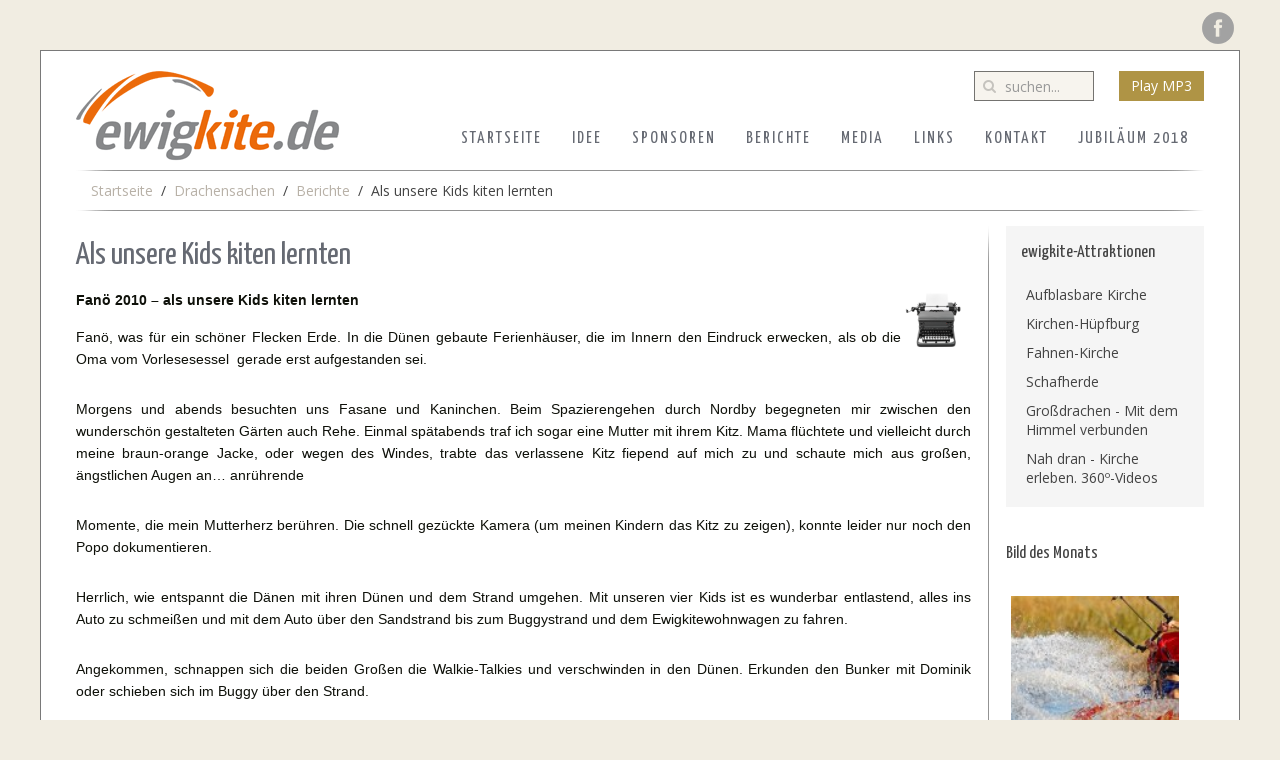

--- FILE ---
content_type: text/html; charset=utf-8
request_url: https://ewigkite.de/drachesachen/29-berichte/327-als-unsere-kids-kiten-lernten
body_size: 6346
content:
<!DOCTYPE HTML>
<html lang="de-de" dir="ltr"  data-config='{"twitter":0,"plusone":0,"facebook":0,"style":"default"}'>

<head>
<meta charset="utf-8">
<meta http-equiv="X-UA-Compatible" content="IE=edge">
<meta name="viewport" content="width=device-width, initial-scale=1">
<base href="https://ewigkite.de/drachesachen/29-berichte/327-als-unsere-kids-kiten-lernten" />
	<meta name="description" content="Ewigkite.de ist ein kirchliches Projekt in der Drachenszene: Eine aufblasbare Kirche und jede Menge Drachen zum Testen und Ausleihen gehören dazu...." />
	<meta name="generator" content="MYOB" />
	<title>Als unsere Kids kiten lernten</title>
	<link href="https://ewigkite.de/component/search/?Itemid=46&amp;catid=29&amp;id=327&amp;format=opensearch" rel="search" title="Suchen ewigkite.de" type="application/opensearchdescription+xml" />
	<link href="/templates/ewigkite2015/favicon.ico" rel="shortcut icon" type="image/vnd.microsoft.icon" />
	<link href="/plugins/system/jce/css/content.css?aa754b1f19c7df490be4b958cf085e7c" rel="stylesheet" type="text/css" />
	<link href="/media/com_phocagallery/css/main/phocagallery.css" rel="stylesheet" type="text/css" />
	<link href="/media/com_phocagallery/css/main/rating.css" rel="stylesheet" type="text/css" />
	<link href="/media/com_phocagallery/css/custom/default.css" rel="stylesheet" type="text/css" />
	<link href="/media/mod_phocagallery_image/css/phocagallery.css" rel="stylesheet" type="text/css" />
	<link href="/media/system/css/modal.css?b7b00ca41b7844b7f4dee79ae811478e" rel="stylesheet" type="text/css" />
	<link href="/components/com_phocagallery/assets/highslide/highslide.css" rel="stylesheet" type="text/css" />
	<script type="application/json" class="joomla-script-options new">{"csrf.token":"d2963f1dfa826fa2c42b02cac7cc9c33","system.paths":{"root":"","base":""}}</script>
	<script src="/media/jui/js/jquery.min.js?b7b00ca41b7844b7f4dee79ae811478e" type="text/javascript"></script>
	<script src="/media/jui/js/jquery-noconflict.js?b7b00ca41b7844b7f4dee79ae811478e" type="text/javascript"></script>
	<script src="/media/jui/js/jquery-migrate.min.js?b7b00ca41b7844b7f4dee79ae811478e" type="text/javascript"></script>
	<script src="/media/jui/js/bootstrap.min.js?b7b00ca41b7844b7f4dee79ae811478e" type="text/javascript"></script>
	<script src="/media/system/js/mootools-core.js?b7b00ca41b7844b7f4dee79ae811478e" type="text/javascript"></script>
	<script src="/media/system/js/core.js?b7b00ca41b7844b7f4dee79ae811478e" type="text/javascript"></script>
	<script src="/media/system/js/mootools-more.js?b7b00ca41b7844b7f4dee79ae811478e" type="text/javascript"></script>
	<script src="/media/system/js/modal.js?b7b00ca41b7844b7f4dee79ae811478e" type="text/javascript"></script>
	<script src="/components/com_phocagallery/assets/highslide/highslide-full.js" type="text/javascript"></script>
	<script src="/components/com_phocagallery/assets/highslide/mobile.js" type="text/javascript"></script>
	<script type="text/javascript">

		jQuery(function($) {
			SqueezeBox.initialize({});
			initSqueezeBox();
			$(document).on('subform-row-add', initSqueezeBox);

			function initSqueezeBox(event, container)
			{
				SqueezeBox.assign($(container || document).find('a.pg-modal-button').get(), {
					parse: 'rel'
				});
			}
		});

		window.jModalClose = function () {
			SqueezeBox.close();
		};

		// Add extra modal close functionality for tinyMCE-based editors
		document.onreadystatechange = function () {
			if (document.readyState == 'interactive' && typeof tinyMCE != 'undefined' && tinyMCE)
			{
				if (typeof window.jModalClose_no_tinyMCE === 'undefined')
				{
					window.jModalClose_no_tinyMCE = typeof(jModalClose) == 'function'  ?  jModalClose  :  false;

					jModalClose = function () {
						if (window.jModalClose_no_tinyMCE) window.jModalClose_no_tinyMCE.apply(this, arguments);
						tinyMCE.activeEditor.windowManager.close();
					};
				}

				if (typeof window.SqueezeBoxClose_no_tinyMCE === 'undefined')
				{
					if (typeof(SqueezeBox) == 'undefined')  SqueezeBox = {};
					window.SqueezeBoxClose_no_tinyMCE = typeof(SqueezeBox.close) == 'function'  ?  SqueezeBox.close  :  false;

					SqueezeBox.close = function () {
						if (window.SqueezeBoxClose_no_tinyMCE)  window.SqueezeBoxClose_no_tinyMCE.apply(this, arguments);
						tinyMCE.activeEditor.windowManager.close();
					};
				}
			}
		};
		
	</script>
	<style type="text/css">
 #phocagallery-module-ri .pg-cv-name-mod-ri {color: #b36b00 ;}
 #phocagallery-module-ri .pg-cv-box {background: #fcfcfc ; border:1px solid #e8e8e8 ;}
 #phocagallery-module-ri .pg-box1 {  }
 #phocagallery-module-ri .pg-cv-box:hover, .pg-cv-box.hover {border:1px solid #135cae ; background: #f5f5f5 ;}
 </style>
	<script type="text/javascript">//<![CDATA[
 hs.graphicsDir = '/components/com_phocagallery/assets/highslide/graphics/';//]]>
</script>
	<!--[if lt IE 7]><link rel="stylesheet" type="text/css" href="/components/com_phocagallery/assets/highslide/highslide-ie6.css" /><![endif]-->
	<script type="text/javascript">//<![CDATA[
 var phocaZoomRI = { 
 objectLoadTime : 'after', outlineType : 'rounded-white', wrapperClassName: 'borderless floating-caption', outlineWhileAnimating : true, enableKeyListener : false, minWidth : 1024, minHeight : 800, dimmingOpacity: 0.3,  fadeInOut : true, contentId: 'detail', objectType: 'iframe', objectWidth: 1024, objectHeight: 800 }; if (hs.addSlideshow) hs.addSlideshow({ 
  slideshowGroup: 'groupRI',
  interval: 5000,
  repeat: false,
  useControls: true,
  fixedControls: true,
    overlayOptions: {
      opacity: 1,
     	position: 'top center',
     	hideOnMouseOut: true
	  }
 });
//]]>
</script>
	<style type="text/css">
.pg-cv-box-mod-ri {
   height: 178px;
   width: 168px;"
}
.pg-cv-box-img-mod-ri {
   height: 138px;
   width: 168px;"
}
</style>

<link rel="apple-touch-icon-precomposed" href="/templates/ewigkite2015/apple_touch_icon.png">
<link rel="stylesheet" href="/templates/ewigkite2015/css/bootstrap.css">
<link rel="stylesheet" href="/templates/ewigkite2015/css/theme.css">
<link rel="stylesheet" href="/templates/ewigkite2015/css/custom.css">
<script src="/templates/ewigkite2015/warp/vendor/uikit/js/uikit.js"></script>
<script src="/templates/ewigkite2015/warp/vendor/uikit/js/components/autocomplete.js"></script>
<script src="/templates/ewigkite2015/warp/vendor/uikit/js/components/search.js"></script>
<script src="/templates/ewigkite2015/warp/vendor/uikit/js/components/tooltip.js"></script>
<script src="/templates/ewigkite2015/warp/js/social.js"></script>
<script src="/templates/ewigkite2015/js/theme.js"></script>
</head>

<body class="tm-sidebar-a-right tm-sidebars-1 tm-isblog">

	<div class="uk-container uk-container-center">

				<div class="tm-toolbar uk-clearfix uk-hidden-small uk-float-right">

			
						<div class="uk-float-right"><div class="uk-panel fb">
	<a href="https://www.facebook.com/ewigkite" target="_blank"><div class="fbicon">Facebook</div></a></div>
<div class="uk-panel">
	<p><a class="btn btn-primary" style="display: inline-block;" href="javascript:void(window.open('
https://ewigkite.de/semaja-the-wind?tmpl=component','','width=320,height=85,left=0,top=0,resizable=yes,menubar=no,location=no,status=yes,scrollbars=no'))">Play MP3</a></p></div>
<div class="uk-panel">
<form id="search-45" class="uk-search" action="/drachesachen" method="post" role="search" data-uk-search="{'source': '/component/search/?tmpl=raw&amp;type=json&amp;ordering=&amp;searchphrase=all', 'param': 'searchword', 'msgResultsHeader': 'Suchergebnis', 'msgMoreResults': 'Weitere Ergebnisse', 'msgNoResults': 'Nichts gefunden', flipDropdown: 1}">
	<input class="uk-search-field" type="search" name="searchword" placeholder="suchen...">
	<input type="hidden" name="task"   value="search">
	<input type="hidden" name="option" value="com_search">
	<input type="hidden" name="Itemid" value="46">
</form></div></div>
			
		</div>
		
				<div class="tm-headerbar uk-clearfix uk-hidden-small">

						<a class="tm-logo" href="https://ewigkite.de">
	<img src="/images/stories/drachenfeste/ewigkite-logo.png" alt="ewigkite logo" /></a>
			
			
		</div>

		
				<nav class="tm-navbar uk-navbar">
        <div class="uk-navbar-flip">
						<ul class="uk-navbar-nav uk-hidden-small"><li><a href="/">Startseite</a></li><li><a href="/idee">Idee</a></li><li><a href="/mit-frdlunterstuetzung-von">Sponsoren</a></li><li><a href="/berichte">Berichte</a></li><li class="uk-parent" data-uk-dropdown="{}" aria-haspopup="true" aria-expanded="false"><a href="#">Media</a>
<div class="uk-dropdown uk-dropdown-navbar uk-dropdown-width-1"><div class="uk-grid uk-dropdown-grid"><div class="uk-width-1-1"><ul class="uk-nav uk-nav-navbar"><li><a href="/medien/galerie">Fotogalerien</a></li><li><a href="/medien/videos">Videos</a></li></ul></div></div></div></li><li><a href="/links">Links</a></li><li><a href="/kontakt">Kontakt</a></li><li><a href="/jubilaeum-2018">Jubiläum 2018</a></li></ul>			        </div>
						<a href="#offcanvas" class="uk-navbar-toggle uk-visible-small" data-uk-offcanvas></a>
			
			
						<div class="uk-navbar-content uk-navbar-center uk-visible-small"><a class="tm-logo-small" href="https://ewigkite.de">
	<img src="/images/stories/drachenfeste/ewigkite-logo-small.png" alt="ewigkite logo small" /></a></div>
			        
		</nav>
        <div style="clear:both;"></div>
		
				<section id="tm-top-a" class="tm-top-a uk-grid" data-uk-grid-match="{target:'> div > .uk-panel'}" data-uk-grid-margin>
<div class="uk-width-1-1"><div class="uk-panel uk-panel-box bread"><ul class="uk-breadcrumb"><li><a href="/">Startseite</a></li><li><a href="/drachesachen">Drachensachen</a></li><li><a href="/drachesachen/29-berichte">Berichte</a></li><li class="uk-active"><span>Als unsere Kids kiten lernten</span></li></ul></div></div>
</section>
		<hr class="hline"></hr>
                
		   
				<div id="tm-middle" class="tm-middle uk-grid" data-uk-grid-match data-uk-grid-margin>

						<div class="tm-main uk-width-medium-4-5">

				
								<main id="tm-content" class="tm-content">

					
					<div id="system-message-container">
</div>
<article class="uk-article" data-permalink="http://ewigkite.de/drachesachen/29-berichte/327-als-unsere-kids-kiten-lernten">

	
		<h1 class="uk-article-title">
					Als unsere Kids kiten lernten			</h1>
	
	
	
	
	
		<div>
		
<p style="margin-bottom: 8pt; text-align: justify; line-height: 150%;"><b><span style="font-family: Arial; color: #0f110a;">Fanö 2010 – als unsere Kids kiten lernten &nbsp;<img style="float: right;" width="70" src="/images/stories/Seiten-Icons/berichte.jpg" /></span></b><span style="font-family: Arial; color: #3b4335;">&nbsp;</span></p>
<p style="margin-bottom: 8pt; text-align: justify; line-height: 150%;"><span style="font-family: Arial; color: #3b4335;"> </span></p>
<p style="margin-bottom: 21pt; text-align: justify; line-height: 150%;"><span style="font-family: Arial; color: #0f110a;">Fanö, was für ein schöner Flecken Erde. In die Dünen gebaute Ferienhäuser, die im Innern den Eindruck erwecken, als ob die Oma vom Vorlesesessel &nbsp;gerade erst aufgestanden sei.</span><span style="font-family: Arial; color: #3b4335;">&nbsp;</span></p>
<p style="margin-bottom: 21pt; text-align: justify; line-height: 150%;"><span style="font-family: Arial; color: #0f110a;">Morgens und abends besuchten uns Fasane und Kaninchen. Beim Spazierengehen durch Nordby begegneten mir zwischen den wunderschön gestalteten Gärten auch Rehe. Einmal spätabends traf ich sogar eine Mutter mit ihrem Kitz. Mama flüchtete und vielleicht durch meine braun-orange Jacke, oder wegen des Windes, trabte das verlassene Kitz fiepend auf mich zu und schaute mich aus großen, ängstlichen Augen an… anrührende</span><span style="font-family: Arial; color: #3b4335;">&nbsp;</span></p>
<p style="margin-bottom: 21pt; text-align: justify; line-height: 150%;"><span style="font-family: Arial; color: #0f110a;">Momente, die mein Mutterherz berühren. Die schnell gezückte Kamera (um meinen Kindern das Kitz zu zeigen), konnte leider nur noch den Popo dokumentieren.</span><span style="font-family: Arial; color: #3b4335;"></span></p>
<p style="margin-bottom: 21pt; text-align: justify; line-height: 150%;"><span style="font-family: Arial; color: #0f110a;">Herrlich, wie entspannt die Dänen mit ihren Dünen und dem Strand umgehen. Mit unseren vier Kids ist es wunderbar entlastend, alles ins Auto zu schmeißen und mit dem Auto über den Sandstrand bis zum Buggystrand und dem Ewigkitewohnwagen zu fahren.</span><span style="font-family: Arial; color: #3b4335;"></span></p>
<p style="margin-bottom: 21pt; text-align: justify; line-height: 150%;"><span style="font-family: Arial; color: #0f110a;">Angekommen, schnappen sich die beiden Großen die Walkie-Talkies und verschwinden in den Dünen. Erkunden den Bunker mit Dominik oder schieben sich im Buggy über den Strand.</span><span style="font-family: Arial; color: #3b4335;"></span></p>
<p style="margin-bottom: 21pt; text-align: justify; line-height: 150%;"><span style="font-family: Arial; color: #0f110a;">Es ist schön, wenn sich Dominik Zeit nimmt um mit den Kids zu spielen, wenn Carsten Rike und Oke im Buggy über den Strand fährt. Glückliche Kinder. Entlastete Eltern. Auch das ist ewigkite. Da kommen Menschen zusammen, die sich teilweise noch nie begegnet sind und versuchen gemeinsam ihr Hobby zu leben und trotzdem für andere da zu sein. Das ist nicht immer leicht.</span><span style="font-family: Arial; color: #3b4335;"></span></p>
<p style="margin-bottom: 21pt; text-align: justify; line-height: 150%;"><span style="font-family: Arial; color: #0f110a;">Rike (8) möchte unbedingt einen Zweileiner fliegen. Auf einem Drachenfest hatte sie es zum ersten Mal probiert und ist nun infiziert. HQ leiht uns eine Symphonie 1.4 und 1.2.Sie kommt super damit zurecht. Übt ganz begeistert und wird schließlich von Jörg fotografiert… Nicht nur unsere große Tochter wird zum Model. Auch Lotte weiß mit 2 Jahren ganz genau, was mit einem Drachen zu tun ist: Kräftig ziehen! Lotte lacht sich scheckig, wenn der Schmetterling flattert, oder auf den Boden knallt. Nach 10 min. meint sie: „Lotte fertig!“ und beginnt die Leine aufzutüddeln. Mama eilt zu Hilfe und wird mit einem „Selber mach das!“ abgefertigt.</span><span style="font-family: Arial; color: #3b4335;"></span></p>
<p style="margin-bottom: 21pt; text-align: justify; line-height: 150%;"><span style="font-family: Arial; color: #0f110a;">Oke darf einen Einleiner mit Drachen drauf fliegen. Er kann den Drachen gut allein händeln. Bei starker Brise (4-5 bft) – das habe ich grade aus dem Erklärungsheftchen von HQ gelernt – bekommt so ein 5jähriger jedoch Schwierigkeiten. So reißt ihm eine Boe doch auf einmal die Rolle aus der Hand. Dem Westwind sei dank, verfängt sich die Leine jedoch in dem Dünengras.</span><span style="font-family: Arial; color: #3b4335;"></span></p>
<p style="margin-bottom: 21pt; text-align: justify; line-height: 150%;"><span style="font-family: Arial; color: #0f110a;">Abends im Ferienhaus erklärt mir Oke, dass er seine Augen nicht zu machen kann, weil er sich so sehr darauf freut, wieder den „Dragon“ zu fliegen. Mensch HQ, da sind euch wirklich tolle Drachen gelungen. Der blaue Dragon schaut gerade noch gefährlich genug für unseren 5jährigen Oke. Nichts ist schließlich schlimmer für einen Jungen um die 5 oder 6, als nicht gefährlich und stark genug zu wirken.</span><span style="font-family: Arial; color: #3b4335;"></span></p>
<p style="margin-bottom: 21pt; text-align: justify; line-height: 150%;"><span style="font-family: Arial; color: #0f110a;">Bei ständigem Wind und knallender Sonne war es manchmal eine echte Wohltat im Wohnwagen sitzen zu können. Janke hat das Bett auch ausgiebig zum Herumrollern genutzt. Und bei den Juchzern, die sie ausstieß, wenn sie aus dem Heckfenster die Drachen beobachten konnte, bin ich sicher, dass sie in 2 Jahren auch die ersten Einleiner in Händen hält.</span><span style="font-family: Arial; color: #3b4335;"></span></p>
<p style="margin-bottom: 21pt; text-align: justify; line-height: 150%;"><span style="font-family: Arial; color: #0f110a;">Dankeschön, für dieses Projekt, danke dass wir dabei sein können.</span><span style="font-family: Arial; color: #3b4335;"></span></p>
<p style="margin-bottom: 6pt; text-align: justify; line-height: 150%;"><span style="font-family: Arial; color: #0f110a;">Julia in Kooperation mit Michael</span><span style="font-family: Arial; color: #3b4335;"></span></p>
<p> </p>
<p style="margin-bottom: 6pt; text-align: justify;"> </p>
<p><span style="color: #2e302b; font-size: medium;" size="4" color="#2E302B"><span style="font-size: 16px;"><b><br /></b></span></span></p>

 	</div>
	
	
	
		<ul class="uk-list uk-article-meta">

		
		
		
		
		</ul>

	
	
	
	
	
</article>

				</main>
				
				
			</div>
			
                                                            <aside class="tm-sidebar-a uk-width-medium-1-5"><div class="uk-panel uk-panel-box _menu"><h3 class="uk-panel-title">ewigkite-Attraktionen</h3><ul class="uk-nav uk-nav-parent-icon uk-nav-side" data-uk-nav="{}"><li><a href="/aufblasbare-kirche">Aufblasbare Kirche</a></li><li><a href="/kirchen-huepfburg">Kirchen-Hüpfburg</a></li><li><a href="/fahnen-kirche">Fahnen-Kirche</a></li><li><a href="/schafherde">Schafherde</a></li><li><a href="/mit-dem-himmel-verbunden">Großdrachen - Mit dem Himmel verbunden</a></li><li><a href="/nah-dran-kirche-erleben-360-videos">Nah dran - Kirche erleben. 360º-Videos</a></li></ul></div>
<div class="uk-panel"><h3 class="uk-panel-title">Bild des Monats</h3><div id ="phocagallery-module-ri" style="text-align:center; margin: 0 auto;"><div class="pg-cv-box-mod-ri item">

<div class="pg-cv-box-img-mod-ri pg-box1" >
<div class="pg-box2">
<div class="pg-box3">

<a class="highslide" title="Mai 2013" href="/images/phocagallery/BilderDesMonats/thumbs/phoca_thumb_l_mai2013.jpg" onclick="return hs.expand(this, { slideshowGroup: 'groupRI',  wrapperClassName: 'borderless floating-caption', outlineType : 'rounded-white', dimmingOpacity: 0.3,  align : 'center',  transitions : ['expand', 'crossfade'], fadeInOut: true });" >
<img src="/images/phocagallery/BilderDesMonats/thumbs/phoca_thumb_m_mai2013.jpg" alt="Mai 2013" width="138" height="138" /></a>
</div>
</div>
</div>

<div class="phocaname" style="text-align:center;color: #b36b00 ;font-size:12px;">Mai 2013</div></div></div><div style="clear:both"></div></div>
<div class="uk-panel uk-hidden-small padded"><h3 class="uk-panel-title">Termine 2020</h3>
	<p>Die Termine für 2020 folgen im Juni 2020.</p>
<p>&nbsp;</p></div></aside>
                        
		</div>
		
		
		
				<footer id="tm-footer" class="tm-footer">

						<a class="tm-totop-scroller" data-uk-smooth-scroll href="#"></a>
			
			<div class="uk-panel _menu"><ul class="uk-subnav uk-subnav-line uk-flex-center"><li><a href="/personen">Team</a></li><li><a href="/termine">Termine</a></li><li><a href="/presse">Presse</a></li><li><a href="/woerter-mit-kite">Wörter mit Kite</a></li><li><a href="/ghana-20122013">Move it! 2017</a></li><li><a href="/impressum">Impressum</a></li></ul></div>
		</footer>
		
	</div>

	
		<div id="offcanvas" class="uk-offcanvas">
		<div class="uk-offcanvas-bar uk-offcanvas-bar-flip"><div class="uk-panel">
<form id="search-104" class="uk-search" action="/drachesachen" method="post" role="search" >
	<input class="uk-search-field" type="search" name="searchword" placeholder="suchen...">
	<input type="hidden" name="task"   value="search">
	<input type="hidden" name="option" value="com_search">
	<input type="hidden" name="Itemid" value="46">
</form></div>
<div class="uk-panel fb">
	<a href="https://www.facebook.com/ewigkite" target="_blank"><div class="fbicon">Facebook</div></a></div>
<ul class="uk-nav uk-nav-offcanvas"><li><a href="/">Startseite</a></li><li><a href="/idee">Idee</a></li><li><a href="/mit-frdlunterstuetzung-von">Sponsoren</a></li><li><a href="/berichte">Berichte</a></li><li class="uk-parent"><a href="#">Media</a>
<ul class="uk-nav-sub"><li><a href="/medien/galerie">Fotogalerien</a></li><li><a href="/medien/videos">Videos</a></li></ul></li><li><a href="/links">Links</a></li><li><a href="/kontakt">Kontakt</a></li><li><a href="/jubilaeum-2018">Jubiläum 2018</a></li></ul>
<ul class="uk-nav uk-nav-offcanvas"><li><a href="/personen">Team</a></li><li><a href="/termine">Termine</a></li><li><a href="/presse">Presse</a></li><li><a href="/woerter-mit-kite">Wörter mit Kite</a></li><li><a href="/ghana-20122013">Move it! 2017</a></li><li><a href="/impressum">Impressum</a></li></ul></div>
	</div>
	
</body>
</html>

--- FILE ---
content_type: text/css
request_url: https://ewigkite.de/templates/ewigkite2015/css/theme.css
body_size: 29159
content:
@import 'https://fonts.googleapis.com/css?family=Open+Sans:600,400,300';
@import 'https://fonts.googleapis.com/css?family=Yanone+Kaffeesatz';
/* ========================================================================
   Component: Base
 ========================================================================== */
/*
 * 1. Normalizes default `font-family` and sets `font-size` here to support `rem` units
 * 2. Prevents iOS text size adjust after orientation change, without disabling user zoom
 * 3. Style
 */
html {
  /* 1 */
  font: normal 14px / 19px 'Open Sans';
  /* 2 */
  -webkit-text-size-adjust: 100%;
  -ms-text-size-adjust: 100%;
  /* 3 */
  background: #F1EDE2;
  color: #444444;
}
/*
 * Removes default margin.
 */
body {
  margin: 0;
}
/* Links
 ========================================================================== */
/*
 * Remove the gray background color from active links in IE 10.
 */
a {
  background: transparent;
}
/*
 * Improves readability when focused and also mouse hovered in all browsers.
 */
a:active,
a:hover {
  outline: 0;
}
/*
 * Style
 */
a,
.uk-link {
  color: #B8B1A7;
  text-decoration: none;
  cursor: pointer;
}
a:hover,
.uk-link:hover {
  color: #C3BBB0;
  text-decoration: underline;
}
/* Text-level semantics
 ========================================================================== */
/*
 * Addresses styling not present in Chrome, Safari, Opera and IE 8/9/10.
 */
abbr[title] {
  border-bottom: 1px dotted;
}
/*
 * Addresses style set to `bolder` in Firefox
 */
b,
strong {
  font-weight: bold;
}
/*
 * 1. Address odd `em`-unit font size rendering in all browsers.
 * 2. Consolas has a better baseline in running text compared to `Courier`
 */
:not(pre) > code,
:not(pre) > kbd,
:not(pre) > samp {
  /* 1 */
  font-size: 12px;
  /* 2 */
  font-family: Consolas, monospace, serif;
  /* 3 */
  color: #DD0055;
  white-space: nowrap;
}
/*
 * Emphasize
 */
em {
  color: #DD0055;
}
/*
 * Insert
 */
ins {
  background: #FFFFAA;
  color: #444444;
  text-decoration: none;
}
/*
 * Mark
 * Note: Addresses styling not present in IE 8/9.
 */
mark {
  background: #FFFFAA;
  color: #444444;
}
/*
 * Quote
 */
q {
  font-style: italic;
}
/*
 * Addresses inconsistent and variable font size in all browsers.
 */
small {
  font-size: 80%;
}
/*
 * Prevents `sub` and `sup` affecting `line-height` in all browsers.
 */
sub,
sup {
  font-size: 75%;
  line-height: 0;
  position: relative;
  vertical-align: baseline;
}
sup {
  top: -0.5em;
}
sub {
  bottom: -0.25em;
}
/* Images
 ========================================================================== */
/*
 * 1. Responsiveness: Sets a maximum width relative to the parent and auto scales the height
 * 2. Corrects `max-width` behavior if padding and border are used
 * 3. Remove border when inside `a` element in IE 8/9/10.
 * 4. Remove the gap between images and the bottom of their containers
 */
img {
  /* 1 */
  max-width: 100%;
  height: auto;
  /* 2 */
  box-sizing: border-box;
  /* 3 */
  border: 0;
  /* 4 */
  vertical-align: middle;
}
/*
 * Preserve original image dimensions
 */
.uk-img-preserve,
.uk-img-preserve img {
  max-width: none;
}
/*
 * Correct overflow not hidden in IE 9/10/11.
 */
svg:not(:root) {
  overflow: hidden;
}
/* Block elements
 ========================================================================== */
/*
 * Reset margin
 */
blockquote,
figure {
  margin: 0;
}
/*
 * Margins
 */
p,
ul,
ol,
dl,
blockquote,
pre,
address,
fieldset,
figure {
  margin: 0 0 15px 0;
}
* + p,
* + ul,
* + ol,
* + dl,
* + blockquote,
* + pre,
* + address,
* + fieldset,
* + figure {
  margin-top: 15px;
}
/* Headings
 ========================================================================== */
h1,
h2,
h3,
h4,
h5,
h6 {
  margin: 0 0 15px 0;
  font-family: 'Yanone Kaffeesatz';
  font-weight: 300;
  color: #666A73;
  text-transform: none;
}
/*
 * Margins
 */
* + h1,
* + h2,
* + h3,
* + h4,
* + h5,
* + h6 {
  margin-top: 25px;
}
/*
 * Sizes
 */
h1,
.uk-h1 {
  font-size: 40px;
  line-height: 50px;
}
h2,
.uk-h2 {
  font-size: 32px;
  line-height: 40px;
}
h3,
.uk-h3 {
  font-size: 24px;
  line-height: 30px;
}
h4,
.uk-h4 {
  font-size: 18px;
  line-height: 24px;
}
h5,
.uk-h5 {
  font-size: 14px;
  line-height: 19px;
}
h6,
.uk-h6 {
  font-size: 12px;
  line-height: 18px;
}
/* Lists
 ========================================================================== */
ul,
ol {
  padding-left: 30px;
}
/*
 * Reset margin for nested lists
 */
ul > li > ul,
ul > li > ol,
ol > li > ol,
ol > li > ul {
  margin: 0;
}
/* Description lists
 ========================================================================== */
dt {
  font-weight: bold;
}
dd {
  margin-left: 0;
}
/* Horizontal rules
 ========================================================================== */
/*
 * 1. Address differences between Firefox and other browsers.
 * 2. Style
 */
hr {
  /* 1 */
  box-sizing: content-box;
  height: 0;
  /* 2 */
  margin: 15px 0;
  border: 0;
  border-top: 1px solid #797979;
}
/* Address
 ========================================================================== */
address {
  font-style: normal;
}
/* Blockquotes
 ========================================================================== */
blockquote {
  padding-left: 15px;
  border-left: 5px solid #797979;
  font-size: 16px;
  line-height: 22px;
  font-style: italic;
}
/* Preformatted text
 ========================================================================== */
/*
 * 1. Contain overflow in all browsers.
 */
pre {
  padding: 10px;
  background: #F5F5F5;
  font: 12px / 18px Consolas, monospace, serif;
  color: #444444;
  -moz-tab-size: 4;
  tab-size: 4;
  /* 1 */
  overflow: auto;
}
/* Selection pseudo-element 
 ========================================================================== */
::-moz-selection {
  background: #1FA2D6;
  color: #FFFFFF;
  text-shadow: none;
}
::selection {
  background: #1FA2D6;
  color: #FFFFFF;
  text-shadow: none;
}
/* HTML5 elements
 ========================================================================== */
/*
 * Corrects `block` display not defined in IE 8/9.
 */
article,
aside,
details,
figcaption,
figure,
footer,
header,
main,
nav,
section,
summary {
  display: block;
}
/*
 * Addresses inconsistent vertical alignment of `progress` in Chrome, Firefox and Opera.
 */
progress {
  vertical-align: baseline;
}
/*
 * Prevent displaying `audio` without controls in Chrome, Safari and Opera
 */
audio:not([controls]) {
  display: none;
}
/*
 * Address `[hidden]` styling not present in IE 8/9.
 * Hide the `template` element in IE and Safari
 */
[hidden],
template {
  display: none;
}
/* Iframe
 ========================================================================== */
iframe {
  border: 0;
}
/* Fix viewport for IE10 snap mode
 ========================================================================== */
@media screen and (max-width: 400px) {
  @-ms-viewport {
    width: device-width;
  }
}
/* ========================================================================
   Component: Grid
 ========================================================================== */
/*
 * 1. Makes grid more robust so that it can be used with other block elements like lists
 */
.uk-grid {
  display: -ms-flexbox;
  display: -webkit-flex;
  display: flex;
  -ms-flex-wrap: wrap;
  -webkit-flex-wrap: wrap;
  flex-wrap: wrap;
  /* 1 */
  margin: 0;
  padding: 0;
  list-style: none;
}
/*
 * DEPRECATED
 * Micro clearfix
 * Can't use `table` because it creates a 1px gap when it becomes a flex item, only in Webkit
 */
.uk-grid:before,
.uk-grid:after {
  content: "";
  display: block;
  overflow: hidden;
}
.uk-grid:after {
  clear: both;
}
/*
 * Grid cell
 * 1. Space is allocated solely based on content dimensions
 * 2. Makes grid more robust so that it can be used with other block elements
 * 3. DEPRECATED Using `float` to support IE9
 */
.uk-grid > * {
  /* 1 */
  -ms-flex: none;
  -webkit-flex: none;
  flex: none;
  /* 2 */
  margin: 0;
  /* 3 */
  float: left;
}
/*
 * Remove margin from the last-child
 */
.uk-grid > * > :last-child {
  margin-bottom: 0;
}
/* Grid gutter
 ========================================================================== */
/*
 * Default gutter
 */
/* Horizontal */
.uk-grid {
  margin-left: -25px;
}
.uk-grid > * {
  padding-left: 25px;
}
/* Vertical */
.uk-grid + .uk-grid,
.uk-grid-margin,
.uk-grid > * > .uk-panel + .uk-panel {
  margin-top: 25px;
}
/* Large screen and bigger */
@media (min-width: 1220px) {
  /* Horizontal */
  .uk-grid {
    margin-left: -35px;
  }
  .uk-grid > * {
    padding-left: 35px;
  }
  /* Vertical */
  .uk-grid + .uk-grid,
  .uk-grid-margin,
  .uk-grid > * > .uk-panel + .uk-panel {
    margin-top: 35px;
  }
}
/*
 * Collapse gutter
 */
/* Horizontal */
.uk-grid-collapse {
  margin-left: 0;
}
.uk-grid-collapse > * {
  padding-left: 0;
}
/* Vertical */
.uk-grid-collapse + .uk-grid-collapse,
.uk-grid-collapse > .uk-grid-margin,
.uk-grid-collapse > * > .uk-panel + .uk-panel {
  margin-top: 0;
}
/*
 * Small gutter
 */
/* Horizontal */
.uk-grid-small {
  margin-left: -10px;
}
.uk-grid-small > * {
  padding-left: 10px;
}
/* Vertical */
.uk-grid-small + .uk-grid-small,
.uk-grid-small > .uk-grid-margin,
.uk-grid-small > * > .uk-panel + .uk-panel {
  margin-top: 10px;
}
/*
 * Medium gutter
 */
/* Horizontal */
.uk-grid-medium {
  margin-left: -25px;
}
.uk-grid-medium > * {
  padding-left: 25px;
}
/* Vertical */
.uk-grid-medium + .uk-grid-medium,
.uk-grid-medium > .uk-grid-margin,
.uk-grid-medium > * > .uk-panel + .uk-panel {
  margin-top: 25px;
}
/* Modifier: `uk-grid-divider`
 ========================================================================== */
/*
 * Horizontal divider
 * Only works with the default gutter. Does not work with gutter collapse, small or large.
 * Does not work with `uk-push-*`, `uk-pull-*` and not if the columns float into the next row.
 */
.uk-grid-divider:not(:empty) {
  margin-left: -25px;
  margin-right: -25px;
}
.uk-grid-divider > * {
  padding-left: 25px;
  padding-right: 25px;
}
.uk-grid-divider > [class*='uk-width-1-']:not(.uk-width-1-1):nth-child(n+2),
.uk-grid-divider > [class*='uk-width-2-']:nth-child(n+2),
.uk-grid-divider > [class*='uk-width-3-']:nth-child(n+2),
.uk-grid-divider > [class*='uk-width-4-']:nth-child(n+2),
.uk-grid-divider > [class*='uk-width-5-']:nth-child(n+2),
.uk-grid-divider > [class*='uk-width-6-']:nth-child(n+2),
.uk-grid-divider > [class*='uk-width-7-']:nth-child(n+2),
.uk-grid-divider > [class*='uk-width-8-']:nth-child(n+2),
.uk-grid-divider > [class*='uk-width-9-']:nth-child(n+2) {
  border-left: 1px solid #797979;
}
/* Tablet and bigger */
@media (min-width: 768px) {
  .uk-grid-divider >
  [class*='uk-width-medium-']:not(.uk-width-medium-1-1):nth-child(n+2) {
    border-left: 1px solid #797979;
  }
}
/* Desktop and bigger */
@media (min-width: 960px) {
  .uk-grid-divider >
  [class*='uk-width-large-']:not(.uk-width-large-1-1):nth-child(n+2) {
    border-left: 1px solid #797979;
  }
}
/* Large screen and bigger */
@media (min-width: 1220px) {
  /*
       * Large gutter
       */
  .uk-grid-divider:not(:empty) {
    margin-left: -35px;
    margin-right: -35px;
  }
  .uk-grid-divider > * {
    padding-left: 35px;
    padding-right: 35px;
  }
  .uk-grid-divider:empty {
    margin-top: 35px;
    margin-bottom: 35px;
  }
}
/*
 * Vertical divider
 */
.uk-grid-divider:empty {
  margin-top: 25px;
  margin-bottom: 25px;
  border-top: 1px solid #797979;
}
/* Match panels in grids
 ========================================================================== */
/*
 * 1. Behave like a block element
 */
.uk-grid-match > * {
  display: -ms-flexbox;
  display: -webkit-flex;
  display: flex;
  /* 1 */
  -ms-flex-wrap: wrap;
  -webkit-flex-wrap: wrap;
  flex-wrap: wrap;
}
.uk-grid-match > * > * {
  /* 1 */
  -ms-flex: none;
  -webkit-flex: none;
  flex: none;
  box-sizing: border-box;
  width: 100%;
}
/* Even grid cell widths
 ========================================================================== */
[class*='uk-grid-width'] > * {
  box-sizing: border-box;
  width: 100%;
}
.uk-grid-width-1-2 > * {
  width: 50%;
}
.uk-grid-width-1-3 > * {
  width: 33.333%;
}
.uk-grid-width-1-4 > * {
  width: 25%;
}
.uk-grid-width-1-5 > * {
  width: 20%;
}
.uk-grid-width-1-6 > * {
  width: 16.666%;
}
.uk-grid-width-1-10 > * {
  width: 10%;
}
/* Phone landscape and bigger */
@media (min-width: 480px) {
  .uk-grid-width-small-1-2 > * {
    width: 50%;
  }
  .uk-grid-width-small-1-3 > * {
    width: 33.333%;
  }
  .uk-grid-width-small-1-4 > * {
    width: 25%;
  }
  .uk-grid-width-small-1-5 > * {
    width: 20%;
  }
  .uk-grid-width-small-1-6 > * {
    width: 16.666%;
  }
  .uk-grid-width-small-1-10 > * {
    width: 10%;
  }
}
/* Tablet and bigger */
@media (min-width: 768px) {
  .uk-grid-width-medium-1-2 > * {
    width: 50%;
  }
  .uk-grid-width-medium-1-3 > * {
    width: 33.333%;
  }
  .uk-grid-width-medium-1-4 > * {
    width: 25%;
  }
  .uk-grid-width-medium-1-5 > * {
    width: 20%;
  }
  .uk-grid-width-medium-1-6 > * {
    width: 16.666%;
  }
  .uk-grid-width-medium-1-10 > * {
    width: 10%;
  }
}
/* Desktop and bigger */
@media (min-width: 960px) {
  .uk-grid-width-large-1-2 > * {
    width: 50%;
  }
  .uk-grid-width-large-1-3 > * {
    width: 33.333%;
  }
  .uk-grid-width-large-1-4 > * {
    width: 25%;
  }
  .uk-grid-width-large-1-5 > * {
    width: 20%;
  }
  .uk-grid-width-large-1-6 > * {
    width: 16.666%;
  }
  .uk-grid-width-large-1-10 > * {
    width: 10%;
  }
}
/* Large screen and bigger */
@media (min-width: 1220px) {
  .uk-grid-width-xlarge-1-2 > * {
    width: 50%;
  }
  .uk-grid-width-xlarge-1-3 > * {
    width: 33.333%;
  }
  .uk-grid-width-xlarge-1-4 > * {
    width: 25%;
  }
  .uk-grid-width-xlarge-1-5 > * {
    width: 20%;
  }
  .uk-grid-width-xlarge-1-6 > * {
    width: 16.666%;
  }
  .uk-grid-width-xlarge-1-10 > * {
    width: 10%;
  }
}
/* Sub-objects: `uk-width-*`
 ========================================================================== */
[class*='uk-width'] {
  box-sizing: border-box;
  width: 100%;
}
/*
 * Widths
 */
/* Whole */
.uk-width-1-1 {
  width: 100%;
}
/* Halves */
.uk-width-1-2,
.uk-width-2-4,
.uk-width-3-6,
.uk-width-5-10 {
  width: 50%;
}
/* Thirds */
.uk-width-1-3,
.uk-width-2-6 {
  width: 33.333%;
}
.uk-width-2-3,
.uk-width-4-6 {
  width: 66.666%;
}
/* Quarters */
.uk-width-1-4 {
  width: 25%;
}
.uk-width-3-4 {
  width: 75%;
}
/* Fifths */
.uk-width-1-5,
.uk-width-2-10 {
  width: 20%;
}
.uk-width-2-5,
.uk-width-4-10 {
  width: 40%;
}
.uk-width-3-5,
.uk-width-6-10 {
  width: 60%;
}
.uk-width-4-5,
.uk-width-8-10 {
  width: 80%;
}
/* Sixths */
.uk-width-1-6 {
  width: 16.666%;
}
.uk-width-5-6 {
  width: 83.333%;
}
/* Tenths */
.uk-width-1-10 {
  width: 10%;
}
.uk-width-3-10 {
  width: 30%;
}
.uk-width-7-10 {
  width: 70%;
}
.uk-width-9-10 {
  width: 90%;
}
/* Phone landscape and bigger */
@media (min-width: 480px) {
  /* Whole */
  .uk-width-small-1-1 {
    width: 100%;
  }
  /* Halves */
  .uk-width-small-1-2,
  .uk-width-small-2-4,
  .uk-width-small-3-6,
  .uk-width-small-5-10 {
    width: 50%;
  }
  /* Thirds */
  .uk-width-small-1-3,
  .uk-width-small-2-6 {
    width: 33.333%;
  }
  .uk-width-small-2-3,
  .uk-width-small-4-6 {
    width: 66.666%;
  }
  /* Quarters */
  .uk-width-small-1-4 {
    width: 25%;
  }
  .uk-width-small-3-4 {
    width: 75%;
  }
  /* Fifths */
  .uk-width-small-1-5,
  .uk-width-small-2-10 {
    width: 20%;
  }
  .uk-width-small-2-5,
  .uk-width-small-4-10 {
    width: 40%;
  }
  .uk-width-small-3-5,
  .uk-width-small-6-10 {
    width: 60%;
  }
  .uk-width-small-4-5,
  .uk-width-small-8-10 {
    width: 80%;
  }
  /* Sixths */
  .uk-width-small-1-6 {
    width: 16.666%;
  }
  .uk-width-small-5-6 {
    width: 83.333%;
  }
  /* Tenths */
  .uk-width-small-1-10 {
    width: 10%;
  }
  .uk-width-small-3-10 {
    width: 30%;
  }
  .uk-width-small-7-10 {
    width: 70%;
  }
  .uk-width-small-9-10 {
    width: 90%;
  }
}
/* Tablet and bigger */
@media (min-width: 768px) {
  /* Whole */
  .uk-width-medium-1-1 {
    width: 100%;
  }
  /* Halves */
  .uk-width-medium-1-2,
  .uk-width-medium-2-4,
  .uk-width-medium-3-6,
  .uk-width-medium-5-10 {
    width: 50%;
  }
  /* Thirds */
  .uk-width-medium-1-3,
  .uk-width-medium-2-6 {
    width: 33.333%;
  }
  .uk-width-medium-2-3,
  .uk-width-medium-4-6 {
    width: 66.666%;
  }
  /* Quarters */
  .uk-width-medium-1-4 {
    width: 25%;
  }
  .uk-width-medium-3-4 {
    width: 75%;
  }
  /* Fifths */
  .uk-width-medium-1-5,
  .uk-width-medium-2-10 {
    width: 20%;
  }
  .uk-width-medium-2-5,
  .uk-width-medium-4-10 {
    width: 40%;
  }
  .uk-width-medium-3-5,
  .uk-width-medium-6-10 {
    width: 60%;
  }
  .uk-width-medium-4-5,
  .uk-width-medium-8-10 {
    width: 80%;
  }
  /* Sixths */
  .uk-width-medium-1-6 {
    width: 16.666%;
  }
  .uk-width-medium-5-6 {
    width: 83.333%;
  }
  /* Tenths */
  .uk-width-medium-1-10 {
    width: 10%;
  }
  .uk-width-medium-3-10 {
    width: 30%;
  }
  .uk-width-medium-7-10 {
    width: 70%;
  }
  .uk-width-medium-9-10 {
    width: 90%;
  }
}
/* Desktop and bigger */
@media (min-width: 960px) {
  /* Whole */
  .uk-width-large-1-1 {
    width: 100%;
  }
  /* Halves */
  .uk-width-large-1-2,
  .uk-width-large-2-4,
  .uk-width-large-3-6,
  .uk-width-large-5-10 {
    width: 50%;
  }
  /* Thirds */
  .uk-width-large-1-3,
  .uk-width-large-2-6 {
    width: 33.333%;
  }
  .uk-width-large-2-3,
  .uk-width-large-4-6 {
    width: 66.666%;
  }
  /* Quarters */
  .uk-width-large-1-4 {
    width: 25%;
  }
  .uk-width-large-3-4 {
    width: 75%;
  }
  /* Fifths */
  .uk-width-large-1-5,
  .uk-width-large-2-10 {
    width: 20%;
  }
  .uk-width-large-2-5,
  .uk-width-large-4-10 {
    width: 40%;
  }
  .uk-width-large-3-5,
  .uk-width-large-6-10 {
    width: 60%;
  }
  .uk-width-large-4-5,
  .uk-width-large-8-10 {
    width: 80%;
  }
  /* Sixths */
  .uk-width-large-1-6 {
    width: 16.666%;
  }
  .uk-width-large-5-6 {
    width: 83.333%;
  }
  /* Tenths */
  .uk-width-large-1-10 {
    width: 10%;
  }
  .uk-width-large-3-10 {
    width: 30%;
  }
  .uk-width-large-7-10 {
    width: 70%;
  }
  .uk-width-large-9-10 {
    width: 90%;
  }
}
/* Sub-object: `uk-push-*` and `uk-pull-*`
 ========================================================================== */
/*
 * Source ordering
 * Works only with `uk-width-medium-*`
 */
/* Tablet and bigger */
@media (min-width: 768px) {
  [class*='uk-push-'],
  [class*='uk-pull-'] {
    position: relative;
  }
  /*
       * Push
       */
  /* Halves */
  .uk-push-1-2,
  .uk-push-2-4,
  .uk-push-3-6,
  .uk-push-5-10 {
    left: 50%;
  }
  /* Thirds */
  .uk-push-1-3,
  .uk-push-2-6 {
    left: 33.333%;
  }
  .uk-push-2-3,
  .uk-push-4-6 {
    left: 66.666%;
  }
  /* Quarters */
  .uk-push-1-4 {
    left: 25%;
  }
  .uk-push-3-4 {
    left: 75%;
  }
  /* Fifths */
  .uk-push-1-5,
  .uk-push-2-10 {
    left: 20%;
  }
  .uk-push-2-5,
  .uk-push-4-10 {
    left: 40%;
  }
  .uk-push-3-5,
  .uk-push-6-10 {
    left: 60%;
  }
  .uk-push-4-5,
  .uk-push-8-10 {
    left: 80%;
  }
  /* Sixths */
  .uk-push-1-6 {
    left: 16.666%;
  }
  .uk-push-5-6 {
    left: 83.333%;
  }
  /* Tenths */
  .uk-push-1-10 {
    left: 10%;
  }
  .uk-push-3-10 {
    left: 30%;
  }
  .uk-push-7-10 {
    left: 70%;
  }
  .uk-push-9-10 {
    left: 90%;
  }
  /*
       * Pull
       */
  /* Halves */
  .uk-pull-1-2,
  .uk-pull-2-4,
  .uk-pull-3-6,
  .uk-pull-5-10 {
    left: -50%;
  }
  /* Thirds */
  .uk-pull-1-3,
  .uk-pull-2-6 {
    left: -33.333%;
  }
  .uk-pull-2-3,
  .uk-pull-4-6 {
    left: -66.666%;
  }
  /* Quarters */
  .uk-pull-1-4 {
    left: -25%;
  }
  .uk-pull-3-4 {
    left: -75%;
  }
  /* Fifths */
  .uk-pull-1-5,
  .uk-pull-2-10 {
    left: -20%;
  }
  .uk-pull-2-5,
  .uk-pull-4-10 {
    left: -40%;
  }
  .uk-pull-3-5,
  .uk-pull-6-10 {
    left: -60%;
  }
  .uk-pull-4-5,
  .uk-pull-8-10 {
    left: -80%;
  }
  /* Sixths */
  .uk-pull-1-6 {
    left: -16.666%;
  }
  .uk-pull-5-6 {
    left: -83.333%;
  }
  /* Tenths */
  .uk-pull-1-10 {
    left: -10%;
  }
  .uk-pull-3-10 {
    left: -30%;
  }
  .uk-pull-7-10 {
    left: -70%;
  }
  .uk-pull-9-10 {
    left: -90%;
  }
}
/* ========================================================================
   Component: Panel
 ========================================================================== */
/*
 * 1. Needed for `a` elements
 * 2. Create position context for badges
 */
.uk-panel {
  /* 1 */
  display: block;
  /* 2 */
  position: relative;
}
/*
 * Allow panels to be anchors
 */
.uk-panel,
.uk-panel:hover {
  text-decoration: none;
}
/*
 * Micro clearfix to make panels more robust
 */
.uk-panel:before,
.uk-panel:after {
  content: "";
  display: table;
}
.uk-panel:after {
  clear: both;
}
/*
 * Remove margin from the last-child if not `uk-widget-title`
 */
.uk-panel > :not(.uk-panel-title):last-child {
  margin-bottom: 0;
}
/* Sub-object: `uk-panel-title`
 ========================================================================== */
.uk-panel-title {
  margin-top: 0;
  margin-bottom: 15px;
  font-size: 18px;
  line-height: 24px;
  font-weight: normal;
  text-transform: none;
  color: #444444;
}
/* Sub-object: `uk-panel-badge`
 ========================================================================== */
.uk-panel-badge {
  position: absolute;
  top: 0;
  right: 0;
  z-index: 1;
}
/* Sub-object: `uk-panel-teaser`
 ========================================================================== */
.uk-panel-teaser {
  margin-bottom: 15px;
}
/* Modifier: `uk-panel-box`
 ========================================================================== */
.uk-panel-box {
  padding: 15px;
  background: #F5F5F5;
  color: #444444;
}
.uk-panel-box-hover:hover {
  color: #444444;
}
.uk-panel-box .uk-panel-title {
  color: #444444;
}
.uk-panel-box .uk-panel-badge {
  top: 10px;
  right: 10px;
}
.uk-panel-box > .uk-panel-teaser {
  margin-top: -15px;
  margin-left: -15px;
  margin-right: -15px;
}
/*
 * Nav in panel
 */
.uk-panel-box > .uk-nav-side {
  margin: 0 -15px;
}
/*
 * Sub-modifier: `uk-panel-box-primary`
 */
.uk-panel-box-primary {
  background-color: #EEFAFF;
  color: #699EB3;
}
.uk-panel-box-primary-hover:hover {
  color: #699EB3;
}
.uk-panel-box-primary .uk-panel-title {
  color: #3484A4;
}
/*
 * Sub-modifier: `uk-panel-box-secondary`
 */
.uk-panel-box-secondary {
  background-color: #EEEEEE;
  color: #444444;
}
.uk-panel-box-secondary-hover:hover {
  color: #444444;
}
.uk-panel-box-secondary .uk-panel-title {
  color: #444444;
}
/* Modifier: `uk-panel-hover`
 ========================================================================== */
.uk-panel-hover {
  padding: 15px;
  color: #444444;
}
.uk-panel-hover:hover {
  background: #F5F5F5;
  color: #444444;
}
.uk-panel-hover .uk-panel-badge {
  top: 10px;
  right: 10px;
}
.uk-panel-hover > .uk-panel-teaser {
  margin-top: -15px;
  margin-left: -15px;
  margin-right: -15px;
}
/* Modifier: `uk-panel-header`
 ========================================================================== */
.uk-panel-header .uk-panel-title {
  padding-bottom: 10px;
  border-bottom: 1px solid #797979;
  color: #444444;
}
/* Modifier: `uk-panel-space`
 ========================================================================== */
.uk-panel-space {
  padding: 30px;
}
.uk-panel-space .uk-panel-badge {
  top: 30px;
  right: 30px;
}
/* Modifier: `uk-panel-divider`
 ========================================================================== */
.uk-panel + .uk-panel-divider {
  margin-top: 50px !important;
}
.uk-panel + .uk-panel-divider:before {
  content: "";
  display: block;
  position: absolute;
  top: -25px;
  left: 0;
  right: 0;
  border-top: 1px solid #797979;
}
/* Large screen and bigger */
@media (min-width: 1220px) {
  .uk-panel + .uk-panel-divider {
    margin-top: 70px !important;
  }
  .uk-panel + .uk-panel-divider:before {
    top: -35px;
  }
}
/* ========================================================================
   Component: Block
 ========================================================================== */
.uk-block {
  position: relative;
  box-sizing: border-box;
  padding-top: 20px;
  padding-bottom: 20px;
}
/* Phone landscape and bigger */
@media (min-width: 768px) {
  .uk-block {
    padding-top: 50px;
    padding-bottom: 50px;
  }
}
/*
 * Micro clearfix to make blocks more robust
 */
.uk-block:before,
.uk-block:after {
  content: "";
  display: table;
}
.uk-block:after {
  clear: both;
}
/*
 * Remove margin from the last-child
 */
.uk-block > :last-child {
  margin-bottom: 0;
}
/* Padding Modifier
 ========================================================================== */
/*
 * Large padding
 */
.uk-block-large {
  padding-top: 20px;
  padding-bottom: 20px;
}
/* Tablets and bigger */
@media (min-width: 768px) {
  .uk-block-large {
    padding-top: 50px;
    padding-bottom: 50px;
  }
}
/* Desktop and bigger */
@media (min-width: 960px) {
  .uk-block-large {
    padding-top: 100px;
    padding-bottom: 100px;
  }
}
/* Color Modifier
 ========================================================================== */
/*
 * Default
 */
.uk-block-default {
  background: #F1EDE2;
}
/*
 * Muted
 */
.uk-block-muted {
  background: #F9F9F9;
}
/*
 * Primary
 */
.uk-block-primary {
  background: #00A8E6;
}
/*
 * Secondary
 */
.uk-block-secondary {
  background: #222222;
}
.uk-block-default + .uk-block-default,
.uk-block-muted + .uk-block-muted,
.uk-block-primary + .uk-block-primary,
.uk-block-secondary + .uk-block-secondary {
  padding-top: 0;
}
/* ========================================================================
   Component: Article
 ========================================================================== */
/*
 * Micro clearfix to make articles more robust
 */
.uk-article:before,
.uk-article:after {
  content: "";
  display: table;
}
.uk-article:after {
  clear: both;
}
/*
 * Remove margin from the last-child
 */
.uk-article > :last-child {
  margin-bottom: 0;
}
/*
 * Vertical gutter for articles
 */
.uk-article + .uk-article {
  margin-top: 25px;
}
/* Sub-object `uk-article-title`
 ========================================================================== */
.uk-article-title {
  font-size: 36px;
  line-height: 42px;
  font-weight: 300;
  text-transform: none;
}
.uk-article-title a {
  color: inherit;
  text-decoration: none;
}
/* Sub-object `uk-article-meta`
 ========================================================================== */
.uk-article-meta {
  font-size: 12px;
  line-height: 18px;
  color: #999999;
}
/* Sub-object `uk-article-lead`
 ========================================================================== */
.uk-article-lead {
  color: #444444;
  font-size: 18px;
  line-height: 24px;
  font-weight: normal;
}
/* Sub-object `uk-article-divider`
 ========================================================================== */
.uk-article-divider {
  margin-bottom: 25px;
  border-color: #797979;
}
* + .uk-article-divider {
  margin-top: 25px;
}
/* ========================================================================
   Component: Comment
 ========================================================================== */
/* Sub-object `uk-comment-header`
 ========================================================================== */
.uk-comment-header {
  margin-bottom: 15px;
}
/*
 * Micro clearfix
 */
.uk-comment-header:before,
.uk-comment-header:after {
  content: "";
  display: table;
}
.uk-comment-header:after {
  clear: both;
}
/* Sub-object `uk-comment-avatar`
 ========================================================================== */
.uk-comment-avatar {
  margin-right: 15px;
  float: left;
}
/* Sub-object `uk-comment-title`
 ========================================================================== */
.uk-comment-title {
  margin: 5px 0 0 0;
  font-size: 16px;
  line-height: 22px;
}
/* Sub-object `uk-comment-meta`
 ========================================================================== */
.uk-comment-meta {
  margin: 2px 0 0 0;
  font-size: 11px;
  line-height: 16px;
  color: #999999;
}
/* Sub-object `uk-comment-body`
 ========================================================================== */
/*
 * Remove margin from the last-child
 */
.uk-comment-body > :last-child {
  margin-bottom: 0;
}
/* Sub-object `uk-comment-list`
 ========================================================================== */
.uk-comment-list {
  padding: 0;
  list-style: none;
}
.uk-comment-list .uk-comment + ul {
  margin: 15px 0 0 0;
  list-style: none;
}
.uk-comment-list > li:nth-child(n+2),
.uk-comment-list .uk-comment + ul > li:nth-child(n+2) {
  margin-top: 15px;
}
/* Tablet and bigger */
@media (min-width: 768px) {
  .uk-comment-list .uk-comment + ul {
    padding-left: 100px;
  }
}
/* Modifier `uk-comment-primary`
 ========================================================================== */
/* ========================================================================
   Component: Cover
 ========================================================================== */
/*
 * Background image always covers and centers its element
 */
.uk-cover-background {
  background-position: 50% 50%;
  background-size: cover;
  background-repeat: no-repeat;
}
/*
 * Emulates image cover, works with video and image elements
 * 1. Parent container which clips resized object
 * 2. Resizes the object to always covers its container
 * 3. Reset the responsive image CSS
 * 4. Center object
 */
/* 1 */
.uk-cover {
  overflow: hidden;
}
.uk-cover-object {
  /* 2 */
  width: auto;
  height: auto;
  min-width: 100%;
  min-height: 100%;
  /* 3 */
  max-width: none;
  /* 4 */
  position: relative;
  left: 50%;
  top: 50%;
  -webkit-transform: translate(-50%, -50%);
  transform: translate(-50%, -50%);
}
/*
 * To center iframes use `data-uk-cover` JavaScript
 */
[data-uk-cover] {
  position: relative;
  left: 50%;
  top: 50%;
  -webkit-transform: translate(-50%, -50%);
  transform: translate(-50%, -50%);
}
/* ========================================================================
   Component: Nav
 ========================================================================== */
.uk-nav,
.uk-nav ul {
  margin: 0;
  padding: 0;
  list-style: none;
}
/*
 * Items
 */
.uk-nav li > a {
  display: block;
  text-decoration: none;
}
.uk-nav > li > a {
  padding: 5px 20px;
}
/*
 * Nested items
 */
.uk-nav ul {
  padding-left: 15px;
}
.uk-nav ul a {
  padding: 2px 0;
}
/*
 * Item subtitle
 */
.uk-nav li > a > div {
  font-size: 12px;
  line-height: 18px;
}
/* Sub-object: `uk-nav-header`
 ========================================================================== */
.uk-nav-header {
  padding: 5px 20px;
  text-transform: uppercase;
  font-weight: bold;
  font-size: 12px;
}
.uk-nav-header:not(:first-child) {
  margin-top: 15px;
}
/* Sub-object: `uk-nav-divider`
 ========================================================================== */
.uk-nav-divider {
  margin: 9px 20px;
}
/* Sub-object: `uk-nav-sub`
 ========================================================================== */
/*
 * `ul` needed for higher specificity to override padding
 */
ul.uk-nav-sub {
  padding: 5px 0 5px 20px;
}
/* Modifier: `uk-nav-parent-icon`
 ========================================================================== */
.uk-nav-parent-icon > .uk-parent > a:after {
  content: "\f104";
  width: 19px;
  margin-right: -10px;
  float: right;
  font-family: FontAwesome;
  text-align: center;
}
.uk-nav-parent-icon > .uk-parent.uk-open > a:after {
  content: "\f107";
}
/* Modifier `uk-nav-side`
 ========================================================================== */
/*
 * Items
 */
.uk-nav-side > li > a {
  color: #444444;
}
/*
 * Hover
 * 1. Apply hover style also to focus state
 * 2. Remove default focus style
 */
.uk-nav-side > li > a:hover,
.uk-nav-side > li > a:focus {
  background: rgba(0, 0, 0, 0.05);
  color: #444444;
  /* 2 */
  outline: none;
}
/* Active */
.uk-nav-side > li.uk-active > a {
  background: #AF9445;
  color: #FFFFFF;
}
/*
 * Sub-object: `uk-nav-header`
 */
.uk-nav-side .uk-nav-header {
  color: #444444;
}
/*
 * Sub-object: `uk-nav-divider`
 */
.uk-nav-side .uk-nav-divider {
  border-top: 1px solid #797979;
}
/*
 * Nested items
 */
.uk-nav-side ul a {
  color: #B8B1A7;
}
.uk-nav-side ul a:hover {
  color: #C3BBB0;
}
/* Modifier `uk-nav-dropdown`
 ========================================================================== */
/*
 * Items
 */
.uk-nav-dropdown > li > a {
  color: #444444;
}
/*
 * Hover
 * 1. Apply hover style also to focus state
 * 2. Remove default focus style
 */
.uk-nav-dropdown > li > a:hover,
.uk-nav-dropdown > li > a:focus {
  background: #AF9445;
  color: #FFFFFF;
  /* 2 */
  outline: none;
}
/*
 * Sub-object: `uk-nav-header`
 */
.uk-nav-dropdown .uk-nav-header {
  color: #999999;
}
/*
 * Sub-object: `uk-nav-divider`
 */
.uk-nav-dropdown .uk-nav-divider {
  border-top: 1px solid #797979;
}
/*
 * Nested items
 */
.uk-nav-dropdown ul a {
  color: #B8B1A7;
}
.uk-nav-dropdown ul a:hover {
  color: #C3BBB0;
}
/* Modifier `uk-nav-navbar`
 ========================================================================== */
/*
 * Items
 */
.uk-nav-navbar > li > a {
  color: #444444;
}
/*
 * Hover
 * 1. Apply hover style also to focus state
 * 2. Remove default focus style
 */
.uk-nav-navbar > li > a:hover,
.uk-nav-navbar > li > a:focus {
  background: #AF9445;
  color: #FFFFFF;
  /* 2 */
  outline: none;
}
/*
 * Sub-object: `uk-nav-header`
 */
.uk-nav-navbar .uk-nav-header {
  color: #999999;
}
/*
 * Sub-object: `uk-nav-divider`
 */
.uk-nav-navbar .uk-nav-divider {
  border-top: 1px solid #797979;
}
/*
 * Nested items
 */
.uk-nav-navbar ul a {
  color: #B8B1A7;
}
.uk-nav-navbar ul a:hover {
  color: #C3BBB0;
}
/* Modifier `uk-nav-offcanvas`
 ========================================================================== */
/*
 * Items
 */
.uk-nav-offcanvas > li > a {
  color: #CCCCCC;
  padding: 10px 15px;
}
/*
 * Hover
 * No hover on touch devices because it behaves buggy in fixed offcanvas
 * 1. Apply hover style also to focus state
 * 2. Remove default focus style
 */
.uk-nav-offcanvas > .uk-open > a,
html:not(.uk-touch) .uk-nav-offcanvas > li > a:hover,
html:not(.uk-touch) .uk-nav-offcanvas > li > a:focus {
  background: #404040;
  color: #FFFFFF;
  /* 2 */
  outline: none;
}
/*
 * Active
 * `html .uk-nav` needed for higher specificity to override hover
 */
html .uk-nav.uk-nav-offcanvas > li.uk-active > a {
  background: #1A1A1A;
  color: #FFFFFF;
}
/*
 * Sub-object: `uk-nav-header`
 */
.uk-nav-offcanvas .uk-nav-header {
  color: #777777;
}
/*
 * Sub-object: `uk-nav-divider`
 */
.uk-nav-offcanvas .uk-nav-divider {
  border-top: 1px solid #1A1A1A;
}
/*
 * Nested items
 * No hover on touch devices because it behaves buggy in fixed offcanvas
 */
.uk-nav-offcanvas ul a {
  color: #CCCCCC;
}
html:not(.uk-touch) .uk-nav-offcanvas ul a:hover {
  color: #FFFFFF;
}
/* ========================================================================
   Component: Navbar
 ========================================================================== */
.uk-navbar {
  background: #FFFFFF;
  color: #444444;
}
/*
 * Micro clearfix
 */
.uk-navbar:before,
.uk-navbar:after {
  content: "";
  display: table;
}
.uk-navbar:after {
  clear: both;
}
/* Sub-object: `uk-navbar-nav`
 ========================================================================== */
.uk-navbar-nav {
  margin: 0;
  padding: 0;
  list-style: none;
  float: left;
}
/*
 * 1. Create position context for dropdowns
 */
.uk-navbar-nav > li {
  float: left;
  /* 1 */
  position: relative;
}
/*
 * 1. Dimensions
 * 2. Style
 */
.uk-navbar-nav > li > a {
  display: block;
  box-sizing: border-box;
  text-decoration: none;
  /* 1 */
  height: 45px;
  padding: 0 15px;
  line-height: 45px;
  /* 2 */
  color: #444444;
  font-size: 14px;
  font-family: "Helvetica Neue", Helvetica, Arial, sans-serif;
  font-weight: normal;
}
/* Appear not as link */
.uk-navbar-nav > li > a[href='#'] {
  cursor: text;
}
/*
 * Hover
 * 1. Apply hover style also to focus state
 * 2. Also apply if dropdown is opened
 * 3. Remove default focus style
 */
.uk-navbar-nav > li:hover > a,
.uk-navbar-nav > li > a:focus,
.uk-navbar-nav > li.uk-open > a {
  background-color: #F5F5F5;
  color: #444444;
  /* 3 */
  outline: none;
}
/* OnClick */
.uk-navbar-nav > li > a:active {
  background-color: #DDDDDD;
  color: #444444;
}
/* Active */
.uk-navbar-nav > li.uk-active > a {
  background-color: #F5F5F5;
  color: #444444;
}
/* Sub-objects: `uk-navbar-nav-subtitle`
 ========================================================================== */
.uk-navbar-nav .uk-navbar-nav-subtitle {
  line-height: 33px;
}
.uk-navbar-nav-subtitle > div {
  margin-top: -8.5px;
  font-size: 10px;
  line-height: 12px;
}
/* Sub-objects: `uk-navbar-content`, `uk-navbar-brand`, `uk-navbar-toggle`
 ========================================================================== */
/*
 * Imitate navbar items
 */
.uk-navbar-content,
.uk-navbar-brand,
.uk-navbar-toggle {
  box-sizing: border-box;
  display: block;
  height: 45px;
  padding: 0 15px;
  float: left;
}
/*
 * Helper to center all child elements vertically
 */
.uk-navbar-content:before,
.uk-navbar-brand:before,
.uk-navbar-toggle:before {
  content: '';
  display: inline-block;
  height: 100%;
  vertical-align: middle;
}
/* Sub-objects: `uk-navbar-content`
 ========================================================================== */
/*
 * Better sibling spacing
 */
.uk-navbar-content + .uk-navbar-content:not(.uk-navbar-center) {
  padding-left: 0;
}
/*
 * Link colors
 */
.uk-navbar-content > a:not([class]) {
  color: #B8B1A7;
}
.uk-navbar-content > a:not([class]):hover {
  color: #C3BBB0;
}
/* Sub-objects: `uk-navbar-brand`
 ========================================================================== */
.uk-navbar-brand {
  font-size: 18px;
  color: #444444;
  text-decoration: none;
}
/*
 * 1. Apply hover style also to focus state
 * 2. Remove default focus style
 */
.uk-navbar-brand:hover,
.uk-navbar-brand:focus {
  color: #444444;
  text-decoration: none;
  /* 2 */
  outline: none;
}
/* Sub-object: `uk-navbar-toggle`
 ========================================================================== */
.uk-navbar-toggle {
  font-size: 18px;
  color: #444444;
  text-decoration: none;
}
/*
 * 1. Apply hover style also to focus state
 * 2. Remove default focus style
 */
.uk-navbar-toggle:hover,
.uk-navbar-toggle:focus {
  color: #444444;
  text-decoration: none;
  /* 2 */
  outline: none;
}
/*
 * 1. Center icon vertically
 */
.uk-navbar-toggle:after {
  content: "\f0c9";
  font-family: FontAwesome;
  /* 1 */
  vertical-align: middle;
}
.uk-navbar-toggle-alt:after {
  content: "\f002";
}
/* Sub-object: `uk-navbar-center`
 ========================================================================== */
/*
 * The element with this class needs to be last child in the navbar
 * 1. This hack is needed because other float elements shift centered text
 */
.uk-navbar-center {
  float: none;
  text-align: center;
  /* 1 */
  max-width: 50%;
  margin-left: auto;
  margin-right: auto;
}
/* Sub-object: `uk-navbar-flip`
 ========================================================================== */
.uk-navbar-flip {
  float: right;
}
/* ========================================================================
   Component: Subnav
 ========================================================================== */
/*
 * 1. Gutter
 * 2. Remove default list style
 */
.uk-subnav {
  display: -ms-flexbox;
  display: -webkit-flex;
  display: flex;
  -ms-flex-wrap: wrap;
  -webkit-flex-wrap: wrap;
  flex-wrap: wrap;
  /* 1 */
  margin-left: -10px;
  margin-top: -10px;
  /* 2 */
  padding: 0;
  list-style: none;
}
/*
 * 1. Space is allocated solely based on content dimensions
 * 2. Horizontal gutter is using `padding` so `uk-width-*` classes can be applied
 * 3. Create position context for dropdowns
 */
.uk-subnav > * {
  /* 1 */
  -ms-flex: none;
  -webkit-flex: none;
  flex: none;
  /* 2 */
  padding-left: 10px;
  margin-top: 10px;
  /* 3 */
  position: relative;
}
/*
 * DEPRECATED IE9 Support
 */
.uk-subnav:before,
.uk-subnav:after {
  content: "";
  display: block;
  overflow: hidden;
}
.uk-subnav:after {
  clear: both;
}
.uk-subnav > * {
  float: left;
}
/* Items
 ========================================================================== */
.uk-subnav > * > * {
  display: inline-block;
  color: #444444;
}
/*
 * Hover
 * 1. Apply hover style also to focus state
 */
.uk-subnav > * > :hover,
.uk-subnav > * > :focus {
  color: #B8B1A7;
  text-decoration: none;
}
/*
 * Active
 */
.uk-subnav > .uk-active > * {
  color: #B8B1A7;
}
/* Modifier: 'subnav-line'
 ========================================================================== */
.uk-subnav-line > :before {
  content: "";
  display: inline-block;
  height: 10px;
  vertical-align: middle;
}
.uk-subnav-line > :nth-child(n+2):before {
  margin-right: 10px;
  border-left: 1px solid #797979;
}
/* Modifier: 'subnav-pill'
 ========================================================================== */
.uk-subnav-pill > * > * {
  padding: 3px 9px;
}
/*
 * Hover
 * 1. Apply hover style also to focus state
 * 2. Remove default focus style
 */
.uk-subnav-pill > * > :hover,
.uk-subnav-pill > * > :focus {
  background: #EEEEEE;
  color: #444444;
  text-decoration: none;
  /* 2 */
  outline: none;
}
/*
 * Active
 * `li` needed for higher specificity to override hover
 */
.uk-subnav-pill > .uk-active > * {
  background: #AF9445;
  color: #FFFFFF;
}
/* Disabled state
 ========================================================================== */
.uk-subnav > .uk-disabled > * {
  background: none;
  color: #999999;
  text-decoration: none;
  cursor: text;
}
/* ========================================================================
   Component: Breadcrumb
 ========================================================================== */
/*
 * 1. Remove default list style
 * 2. Remove whitespace between child elements when using `inline-block`
 */
.uk-breadcrumb {
  /* 1 */
  padding: 0;
  list-style: none;
  /* 2 */
  font-size: 0.001px;
}
/* Items
 ========================================================================== */
/*
 * Reset whitespace hack
 */
.uk-breadcrumb > li {
  font-size: 1rem;
  vertical-align: top;
}
.uk-breadcrumb > li,
.uk-breadcrumb > li > a,
.uk-breadcrumb > li > span {
  display: inline-block;
}
.uk-breadcrumb > li:nth-child(n+2):before {
  content: "/";
  display: inline-block;
  margin: 0 8px;
}
/*
 * Disabled
 */
.uk-breadcrumb > li:not(.uk-active) > span {
  color: #999999;
}
/* ========================================================================
   Component: Pagination
 ========================================================================== */
/*
 * 1. Remove default list style
 * 2. Center pagination by default
 * 3. Remove whitespace between child elements when using `inline-block`
 */
.uk-pagination {
  /* 1 */
  padding: 0;
  list-style: none;
  /* 2 */
  text-align: center;
  /* 3 */
  font-size: 0.001px;
}
/*
 * Micro clearfix
 * Needed if `uk-pagination-previous` or `uk-pagination-next` sub-objects are used
 */
.uk-pagination:before,
.uk-pagination:after {
  content: "";
  display: table;
}
.uk-pagination:after {
  clear: both;
}
/* Items
 ========================================================================== */
/*
 * 1. Reset whitespace hack
 * 2. Remove the gap at the bottom of it container
 */
.uk-pagination > li {
  display: inline-block;
  /* 1 */
  font-size: 1rem;
  /* 2 */
  vertical-align: top;
}
.uk-pagination > li:nth-child(n+2) {
  margin-left: 5px;
}
/*
 * 1. Makes pagination more robust against different box-sizing use
 * 2. Reset text-align to center if alignment modifier is used
 */
.uk-pagination > li > a,
.uk-pagination > li > span {
  display: inline-block;
  min-width: 15px;
  padding: 3px 5px;
  line-height: 19px;
  text-decoration: none;
  /* 1 */
  box-sizing: content-box;
  /* 2 */
  text-align: center;
}
/*
 * Links
 */
.uk-pagination > li > a {
  background: #EEEEEE;
  color: #444444;
}
/*
 * Hover
 * 1. Apply hover style also to focus state
 * 2. Remove default focus style
 */
.uk-pagination > li > a:hover,
.uk-pagination > li > a:focus {
  background-color: #F5F5F5;
  color: #444444;
  /* 2 */
  outline: none;
}
/* OnClick */
.uk-pagination > li > a:active {
  background-color: #DDDDDD;
  color: #444444;
}
/*
 * Active
 */
.uk-pagination > .uk-active > span {
  background: #AF9445;
  color: #FFFFFF;
}
/*
 * Disabled
 */
.uk-pagination > .uk-disabled > span {
  background-color: #F5F5F5;
  color: #999999;
}
/* Previous and next navigation
 ========================================================================== */
.uk-pagination-previous {
  float: left;
}
.uk-pagination-next {
  float: right;
}
/* Alignment modifiers
 ========================================================================== */
.uk-pagination-left {
  text-align: left;
}
.uk-pagination-right {
  text-align: right;
}
/* ========================================================================
   Component: Tab
 ========================================================================== */
.uk-tab {
  margin: 0;
  padding: 0;
  list-style: none;
  border-bottom: 1px solid #797979;
}
/*
 * Micro clearfix on the deepest container
 */
.uk-tab:before,
.uk-tab:after {
  content: "";
  display: table;
}
.uk-tab:after {
  clear: both;
}
/*
 * Items
 * 1. Create position context for dropdowns
 */
.uk-tab > li {
  margin-bottom: -1px;
  float: left;
  /* 1 */
  position: relative;
}
.uk-tab > li > a {
  display: block;
  padding: 8px 12px 8px 12px;
  border: 1px solid transparent;
  border-bottom-width: 0;
  color: #B8B1A7;
  text-decoration: none;
}
.uk-tab > li:nth-child(n+2) > a {
  margin-left: 5px;
}
/*
 * Hover
 * 1. Apply hover style also to focus state
 * 2. Also apply if dropdown is opened
 * 3. Remove default focus style
 */
.uk-tab > li > a:hover,
.uk-tab > li > a:focus,
.uk-tab > li.uk-open > a {
  border-color: #F5F5F5;
  background: #F5F5F5;
  color: #C3BBB0;
  /* 2 */
  outline: none;
}
.uk-tab > li:not(.uk-active) > a:hover,
.uk-tab > li:not(.uk-active) > a:focus,
.uk-tab > li.uk-open:not(.uk-active) > a {
  margin-bottom: 1px;
  padding-bottom: 7px;
}
/* Active */
.uk-tab > li.uk-active > a {
  border-color: #797979;
  border-bottom-color: transparent;
  background: #F1EDE2;
  color: #444444;
}
/* Disabled */
.uk-tab > li.uk-disabled > a {
  color: #999999;
  cursor: text;
}
.uk-tab > li.uk-disabled > a:hover,
.uk-tab > li.uk-disabled > a:focus,
.uk-tab > li.uk-disabled.uk-active > a {
  background: none;
  border-color: transparent;
}
/* Modifier: 'tab-flip'
 ========================================================================== */
.uk-tab-flip > li {
  float: right;
}
.uk-tab-flip > li:nth-child(n+2) > a {
  margin-left: 0;
  margin-right: 5px;
}
/* Modifier: 'tab-responsive'
 ========================================================================== */
.uk-tab > li.uk-tab-responsive > a {
  margin-left: 0;
  margin-right: 0;
}
/*
 * Icon
 */
.uk-tab-responsive > a:before {
  content: "\f0c9\00a0";
  font-family: FontAwesome;
}
/* Modifier: 'tab-center'
 ========================================================================== */
.uk-tab-center {
  border-bottom: 1px solid #797979;
}
.uk-tab-center-bottom {
  border-bottom: none;
  border-top: 1px solid #797979;
}
.uk-tab-center:before,
.uk-tab-center:after {
  content: "";
  display: table;
}
.uk-tab-center:after {
  clear: both;
}
/*
 * 1. Using `right` to prevent vertical scrollbar caused by centering if to many tabs
 */
.uk-tab-center .uk-tab {
  position: relative;
  right: 50%;
  border: none;
  float: right;
}
.uk-tab-center .uk-tab > li {
  position: relative;
  right: -50%;
}
.uk-tab-center .uk-tab > li > a {
  text-align: center;
}
/* Modifier: 'tab-bottom'
 ========================================================================== */
.uk-tab-bottom {
  border-top: 1px solid #797979;
  border-bottom: none;
}
.uk-tab-bottom > li {
  margin-top: -1px;
  margin-bottom: 0;
}
.uk-tab-bottom > li > a {
  padding-top: 8px;
  padding-bottom: 8px;
  border-bottom-width: 1px;
  border-top-width: 0;
}
.uk-tab-bottom > li:not(.uk-active) > a:hover,
.uk-tab-bottom > li:not(.uk-active) > a:focus,
.uk-tab-bottom > li.uk-open:not(.uk-active) > a {
  margin-bottom: 0;
  margin-top: 1px;
  padding-bottom: 8px;
  padding-top: 7px;
}
.uk-tab-bottom > li.uk-active > a {
  border-top-color: transparent;
  border-bottom-color: #797979;
}
/* Modifier: 'tab-grid'
 ========================================================================== */
/*
 * 1. Create position context to prevent hidden border because of negative `z-index`
 */
.uk-tab-grid {
  margin-left: -5px;
  border-bottom: none;
  /* 1 */
  position: relative;
  z-index: 0;
}
.uk-tab-grid:before {
  display: block;
  position: absolute;
  left: 5px;
  right: 0;
  bottom: -1px;
  border-top: 1px solid #797979;
  /* 1 */
  z-index: -1;
}
.uk-tab-grid > li:first-child > a {
  margin-left: 5px;
}
.uk-tab-grid > li > a {
  text-align: center;
}
/*
 * If `uk-tab-bottom`
 */
.uk-tab-grid.uk-tab-bottom {
  border-top: none;
}
.uk-tab-grid.uk-tab-bottom:before {
  top: -1px;
  bottom: auto;
}
/* Modifier: 'tab-left', 'tab-right'
 ========================================================================== */
/* Tablet and bigger */
@media (min-width: 768px) {
  .uk-tab-left,
  .uk-tab-right {
    border-bottom: none;
  }
  .uk-tab-left > li,
  .uk-tab-right > li {
    margin-bottom: 0;
    float: none;
  }
  .uk-tab-left > li > a,
  .uk-tab-right > li > a {
    padding-top: 8px;
    padding-bottom: 8px;
  }
  .uk-tab-left > li:nth-child(n+2) > a,
  .uk-tab-right > li:nth-child(n+2) > a {
    margin-left: 0;
    margin-top: 5px;
  }
  .uk-tab-left > li.uk-active > a,
  .uk-tab-right > li.uk-active > a {
    border-color: #797979;
  }
  /*
       * Modifier: 'tab-left'
       */
  .uk-tab-left {
    border-right: 1px solid #797979;
  }
  .uk-tab-left > li {
    margin-right: -1px;
  }
  .uk-tab-left > li > a {
    border-bottom-width: 1px;
    border-right-width: 0;
  }
  .uk-tab-left > li:not(.uk-active) > a:hover,
  .uk-tab-left > li:not(.uk-active) > a:focus {
    margin-bottom: 0;
    margin-right: 1px;
    padding-bottom: 8px;
    padding-right: 11px;
  }
  .uk-tab-left > li.uk-active > a {
    border-right-color: transparent;
  }
  /*
       * Modifier: 'tab-right'
       */
  .uk-tab-right {
    border-left: 1px solid #797979;
  }
  .uk-tab-right > li {
    margin-left: -1px;
  }
  .uk-tab-right > li > a {
    border-bottom-width: 1px;
    border-left-width: 0;
  }
  .uk-tab-right > li:not(.uk-active) > a:hover,
  .uk-tab-right > li:not(.uk-active) > a:focus {
    margin-bottom: 0;
    margin-left: 1px;
    padding-bottom: 8px;
    padding-left: 11px;
  }
  .uk-tab-right > li.uk-active > a {
    border-left-color: transparent;
  }
}
/* ========================================================================
   Component: Thumbnav
 ========================================================================== */
/*
 * 1. Gutter
 * 2. Remove default list style
 */
.uk-thumbnav {
  display: -ms-flexbox;
  display: -webkit-flex;
  display: flex;
  -ms-flex-wrap: wrap;
  -webkit-flex-wrap: wrap;
  flex-wrap: wrap;
  /* 1 */
  margin-left: -10px;
  margin-top: -10px;
  /* 2 */
  padding: 0;
  list-style: none;
}
/*
 * 1. Space is allocated solely based on content dimensions
 * 2. Horizontal gutter is using `padding` so `uk-width-*` classes can be applied
 */
.uk-thumbnav > * {
  /* 1 */
  -ms-flex: none;
  -webkit-flex: none;
  flex: none;
  /* 2 */
  padding-left: 10px;
  margin-top: 10px;
}
/*
 * DEPRECATED IE9 Support
 */
.uk-thumbnav:before,
.uk-thumbnav:after {
  content: "";
  display: block;
  overflow: hidden;
}
.uk-thumbnav:after {
  clear: both;
}
.uk-thumbnav > * {
  float: left;
}
/* Items
 ========================================================================== */
.uk-thumbnav > * > * {
  display: block;
  background: #FFFFFF;
}
.uk-thumbnav > * > * > img {
  opacity: 0.7;
  -webkit-transition: opacity 0.15s linear;
  transition: opacity 0.15s linear;
}
/*
 * Hover
 */
.uk-thumbnav > * > :hover > img,
.uk-thumbnav > * > :focus > img {
  opacity: 1;
}
/*
 * Active
 */
.uk-thumbnav > .uk-active > * > img {
  opacity: 1;
}
/* ========================================================================
   Component: List
 ========================================================================== */
.uk-list {
  padding: 0;
  list-style: none;
}
/*
 * Micro clearfix to make list more robust
 */
.uk-list > li:before,
.uk-list > li:after {
  content: "";
  display: table;
}
.uk-list > li:after {
  clear: both;
}
/*
 * Remove margin from the last-child
 */
.uk-list > li > :last-child {
  margin-bottom: 0;
}
/*
 * Nested lists
 */
.uk-list ul {
  margin: 0;
  padding-left: 20px;
  list-style: none;
}
/* Modifier: `uk-list-line`
 ========================================================================== */
.uk-list-line > li:nth-child(n+2) {
  margin-top: 5px;
  padding-top: 5px;
  border-top: 1px solid #797979;
}
/* Modifier: `uk-list-striped`
 ========================================================================== */
.uk-list-striped > li {
  padding: 5px 5px;
}
.uk-list-striped > li:nth-of-type(odd) {
  background: #F5F5F5;
}
/* Modifier: `uk-list-space`
 ========================================================================== */
.uk-list-space > li:nth-child(n+2) {
  margin-top: 10px;
}
/* ========================================================================
   Component: Description list
 ========================================================================== */
/* Modifier: `uk-description-list-horizontal`
 ========================================================================== */
/* Tablet and bigger */
@media (min-width: 768px) {
  .uk-description-list-horizontal {
    overflow: hidden;
  }
  .uk-description-list-horizontal > dt {
    width: 160px;
    float: left;
    clear: both;
    overflow: hidden;
    text-overflow: ellipsis;
    white-space: nowrap;
  }
  .uk-description-list-horizontal > dd {
    margin-left: 180px;
  }
}
/* Modifier: `uk-description-list-line`
 ========================================================================== */
.uk-description-list-line > dt {
  font-weight: normal;
}
.uk-description-list-line > dt:nth-child(n+2) {
  margin-top: 5px;
  padding-top: 5px;
  border-top: 1px solid #797979;
}
.uk-description-list-line > dd {
  color: #999999;
}
/* ========================================================================
   Component: Table
 ========================================================================== */
/*
 * 1. Remove most spacing between table cells.
 * 2. Block element behavior
 * 3. Style
 */
.uk-table {
  /* 1 */
  border-collapse: collapse;
  border-spacing: 0;
  /* 2 */
  width: 100%;
  /* 3 */
  margin-bottom: 15px;
}
/*
 * Add margin if adjacent element
 */
* + .uk-table {
  margin-top: 15px;
}
.uk-table th,
.uk-table td {
  padding: 8px 8px;
}
/*
 * Set alignment
 */
.uk-table th {
  text-align: left;
}
.uk-table td {
  vertical-align: top;
}
.uk-table thead th {
  vertical-align: bottom;
}
/*
 * Caption and footer
 */
.uk-table caption,
.uk-table tfoot {
  font-size: 12px;
  font-style: italic;
}
.uk-table caption {
  text-align: left;
  color: #999999;
}
/*
 * Active State
 */
.uk-table tbody tr.uk-active {
  background: #EEEEEE;
}
/* Sub-modifier: `uk-table-middle`
 ========================================================================== */
.uk-table-middle,
.uk-table-middle td {
  vertical-align: middle !important;
}
/* Modifier: `uk-table-striped`
 ========================================================================== */
.uk-table-striped tbody tr:nth-of-type(odd) {
  background: #F5F5F5;
}
/* Modifier: `uk-table-condensed`
 ========================================================================== */
.uk-table-condensed td {
  padding: 4px 8px;
}
/* Modifier: `uk-table-hover`
 ========================================================================== */
.uk-table-hover tbody tr:hover {
  background: #EEEEEE;
}
/* ========================================================================
   Component: Form
 ========================================================================== */
/*
 * 1. Define consistent box sizing.
 *    Default is `content-box` with following exceptions set to `border-box`
 *    `button`, `select`, `input[type="checkbox"]` and `input[type="radio"]`
 *    `input[type="search"]` in Chrome, Safari and Opera
 *    `input[type="color"]` in Firefox
 * 2. Address margins set differently in Firefox/IE and Chrome/Safari/Opera.
 * 3. Remove `border-radius` in iOS.
 * 4. Correct `font` properties and `color` not being inherited.
 */
.uk-form input,
.uk-form select,
.uk-form textarea {
  /* 1 */
  box-sizing: border-box;
  /* 2 */
  margin: 0;
  /* 3 */
  border-radius: 0;
  /* 4 */
  font: inherit;
  color: inherit;
}
/*
 * Address inconsistent `text-transform` inheritance which is only inherit in Firefox
 */
.uk-form select {
  text-transform: none;
}
/*
 * 1. Correct `font` properties not being inherited.
 * 2. Don't inherit the `font-weight` and use `bold` instead.
 * NOTE: Both declarations don't work in Chrome, Safari and Opera.
 */
.uk-form optgroup {
  /* 1 */
  font: inherit;
  /* 2 */
  font-weight: bold;
}
/*
 * Removes inner padding and border in Firefox 4+.
 */
.uk-form input::-moz-focus-inner {
  border: 0;
  padding: 0;
}
/*
 * Removes excess padding in IE 8/9/10.
 */
.uk-form input[type="checkbox"],
.uk-form input[type="radio"] {
  padding: 0;
}
/*
 * Improves consistency of cursor style for clickable elements
 */
.uk-form input[type="checkbox"]:not(:disabled),
.uk-form input[type="radio"]:not(:disabled) {
  cursor: pointer;
}
/*
 * Remove default style in iOS.
 */
.uk-form textarea,
.uk-form input:not([type]),
.uk-form input[type="text"],
.uk-form input[type="password"],
.uk-form input[type="email"],
.uk-form input[type="url"],
.uk-form input[type="search"],
.uk-form input[type="tel"],
.uk-form input[type="number"],
.uk-form input[type="datetime"] {
  -webkit-appearance: none;
}
/*
 * Remove inner padding and search cancel button in Chrome, Safari and Opera on OS X.
 */
.uk-form input[type="search"]::-webkit-search-cancel-button,
.uk-form input[type="search"]::-webkit-search-decoration {
  -webkit-appearance: none;
}
/*
 * Fix the cursor style for Chrome's increment/decrement buttons. For certain
 * `font-size` values of the `input`, it causes the cursor style of the
 * decrement button to change from `default` to `text`.
 */
.uk-form input[type="number"]::-webkit-inner-spin-button,
.uk-form input[type="number"]::-webkit-outer-spin-button {
  height: auto;
}
/*
 * Define consistent border, margin, and padding.
 */
.uk-form fieldset {
  border: none;
  margin: 0;
  padding: 0;
}
/*
 * 1. Remove default vertical scrollbar in IE 8/9/10/11.
 * 2. Improve readability and alignment in all browsers.
 */
.uk-form textarea {
  /* 1 */
  overflow: auto;
  /* 2 */
  vertical-align: top;
}
/*
 * Removes placeholder transparency in Firefox.
 */
.uk-form ::-moz-placeholder {
  opacity: 1;
}
/*
 * Removes `box-shadow` for invalid controls in Firefox.
 */
.uk-form :invalid {
  box-shadow: none;
}
/*
 * Vertical alignment
 */
.uk-form input:not([type="radio"]):not([type="checkbox"]),
.uk-form select {
  vertical-align: middle;
}
/* Style
 ========================================================================== */
/*
 * Remove margin from the last-child
 */
.uk-form > :last-child {
  margin-bottom: 0;
}
/*
 * Controls
 * Except for `range`, `radio`, `checkbox`, `file`, `submit`, `reset`, `button` and `image`
 * 1. Must be `height` because `min-height` is not working in OSX
 * 2. Responsiveness: Sets a maximum width relative to the parent to scale on narrower viewports
 * 3. Vertical `padding` needed for `select` elements in Firefox
 * 4. Style
 */
.uk-form select,
.uk-form textarea,
.uk-form input:not([type]),
.uk-form input[type="text"],
.uk-form input[type="password"],
.uk-form input[type="datetime"],
.uk-form input[type="datetime-local"],
.uk-form input[type="date"],
.uk-form input[type="month"],
.uk-form input[type="time"],
.uk-form input[type="week"],
.uk-form input[type="number"],
.uk-form input[type="email"],
.uk-form input[type="url"],
.uk-form input[type="search"],
.uk-form input[type="tel"],
.uk-form input[type="color"] {
  /* 1 */
  height: 30px;
  /* 2 */
  max-width: 100%;
  /* 3 */
  padding: 4px 6px;
  /* 4 */
  border: 1px solid #797979;
  background: #F1EDE2;
  color: #444444;
  -webkit-transition: all linear 0.2s;
  transition: all linear 0.2s;
}
.uk-form select:focus,
.uk-form textarea:focus,
.uk-form input:not([type]):focus,
.uk-form input[type="text"]:focus,
.uk-form input[type="password"]:focus,
.uk-form input[type="datetime"]:focus,
.uk-form input[type="datetime-local"]:focus,
.uk-form input[type="date"]:focus,
.uk-form input[type="month"]:focus,
.uk-form input[type="time"]:focus,
.uk-form input[type="week"]:focus,
.uk-form input[type="number"]:focus,
.uk-form input[type="email"]:focus,
.uk-form input[type="url"]:focus,
.uk-form input[type="search"]:focus,
.uk-form input[type="tel"]:focus,
.uk-form input[type="color"]:focus {
  border-color: #99BACA;
  outline: 0;
  background: #F5FBFE;
  color: #444444;
}
.uk-form select:disabled,
.uk-form textarea:disabled,
.uk-form input:not([type]):disabled,
.uk-form input[type="text"]:disabled,
.uk-form input[type="password"]:disabled,
.uk-form input[type="datetime"]:disabled,
.uk-form input[type="datetime-local"]:disabled,
.uk-form input[type="date"]:disabled,
.uk-form input[type="month"]:disabled,
.uk-form input[type="time"]:disabled,
.uk-form input[type="week"]:disabled,
.uk-form input[type="number"]:disabled,
.uk-form input[type="email"]:disabled,
.uk-form input[type="url"]:disabled,
.uk-form input[type="search"]:disabled,
.uk-form input[type="tel"]:disabled,
.uk-form input[type="color"]:disabled {
  border-color: #797979;
  background-color: #F5F5F5;
  color: #999999;
}
/*
 * Placeholder
 */
.uk-form :-ms-input-placeholder {
  color: #999999 !important;
}
.uk-form ::-moz-placeholder {
  color: #999999;
}
.uk-form ::-webkit-input-placeholder {
  color: #999999;
}
.uk-form :disabled:-ms-input-placeholder {
  color: #999999 !important;
}
.uk-form :disabled::-moz-placeholder {
  color: #999999;
}
.uk-form :disabled::-webkit-input-placeholder {
  color: #999999;
}
/*
 * Legend
 * 1. Behave like block element
 * 2. Correct `color` not being inherited in IE 8/9/10/11.
 * 3. Remove padding
 * 4. `margin-bottom` is not working in Safari and Opera.
 *    Using `padding` and :after instead to create the border
 * 5. Style
 */
.uk-form legend {
  /* 1 */
  width: 100%;
  /* 2 */
  border: 0;
  /* 3 */
  padding: 0;
  /* 4 */
  padding-bottom: 15px;
  /* 5 */
  font-size: 18px;
  line-height: 30px;
}
/*
 * 1. Fixes IE9
 */
.uk-form legend:after {
  content: "";
  display: block;
  border-bottom: 1px solid #797979;
  /* 1 */
  width: 100%;
}
/* Size modifiers
 * Higher specificity needed to override defaults
 ========================================================================== */
select.uk-form-small,
textarea.uk-form-small,
input[type].uk-form-small,
input:not([type]).uk-form-small {
  height: 25px;
  padding: 3px 3px;
  font-size: 12px;
}
select.uk-form-large,
textarea.uk-form-large,
input[type].uk-form-large,
input:not([type]).uk-form-large {
  height: 40px;
  padding: 8px 6px;
  font-size: 16px;
}
/* Reset height
 * Must be after size modifiers
 ========================================================================== */
.uk-form textarea,
.uk-form select[multiple],
.uk-form select[size] {
  height: auto;
}
/* Validation states
 * Using !important to keep the selector simple
 ========================================================================== */
/*
 * Error state
 */
.uk-form-danger {
  border-color: #DC8D99 !important;
  background: #FFF7F8 !important;
  color: #D85030 !important;
}
/*
 * Success state
 */
.uk-form-success {
  border-color: #8EC73B !important;
  background: #FAFFF2 !important;
  color: #659F13 !important;
}
/* Style modifiers
 * Using !important to keep the selector simple
 ========================================================================== */
/*
 * Blank form
 */
.uk-form-blank {
  border-color: transparent !important;
  border-style: dashed !important;
  background: none !important;
}
.uk-form-blank:focus {
  border-color: #797979 !important;
}
/* Size sub-modifiers
 ========================================================================== */
/*
 * Fixed widths
 * Different widths for mini sized `input` and `select` elements
 */
input.uk-form-width-mini {
  width: 40px;
}
select.uk-form-width-mini {
  width: 65px;
}
.uk-form-width-small {
  width: 130px;
}
.uk-form-width-medium {
  width: 200px;
}
.uk-form-width-large {
  width: 500px;
}
/* Sub-objects: `uk-form-row`
 * Groups labels and controls in rows
 ========================================================================== */
/*
 * Micro clearfix
 * Needed for `uk-form-horizontal` modifier
 */
.uk-form-row:before,
.uk-form-row:after {
  content: "";
  display: table;
}
.uk-form-row:after {
  clear: both;
}
/*
 * Vertical gutter
 */
.uk-form-row + .uk-form-row {
  margin-top: 15px;
}
/* Help text
 * Sub-object: `uk-form-help-inline`, `uk-form-help-block`
 ========================================================================== */
.uk-form-help-inline {
  display: inline-block;
  margin: 0 0 0 10px;
}
.uk-form-help-block {
  margin: 5px 0 0 0;
}
/* Controls content
 * Sub-object: `uk-form-controls`, `uk-form-controls-condensed`
 ========================================================================== */
/*
 * Remove margins
 */
.uk-form-controls > :first-child {
  margin-top: 0;
}
.uk-form-controls > :last-child {
  margin-bottom: 0;
}
/*
 * Group controls and text into blocks with a small spacing between blocks
 */
.uk-form-controls-condensed {
  margin: 5px 0;
}
/* Modifier: `uk-form-stacked`
 * Requires sub-object: `uk-form-label`
 ========================================================================== */
.uk-form-stacked .uk-form-label {
  display: block;
  margin-bottom: 5px;
  font-weight: bold;
}
/* Modifier: `uk-form-horizontal`
 * Requires sub-objects: `uk-form-label`, `uk-form-controls`
 ========================================================================== */
/* Tablet portrait and smaller */
@media (max-width: 959px) {
  /* Behave like `uk-form-stacked` */
  .uk-form-horizontal .uk-form-label {
    display: block;
    margin-bottom: 5px;
    font-weight: bold;
  }
}
/* Desktop and bigger */
@media (min-width: 960px) {
  .uk-form-horizontal .uk-form-label {
    width: 200px;
    margin-top: 5px;
    float: left;
  }
  .uk-form-horizontal .uk-form-controls {
    margin-left: 215px;
  }
  /* Better vertical alignment if controls are checkboxes and radio buttons with text */
  .uk-form-horizontal .uk-form-controls-text {
    padding-top: 5px;
  }
}
/* Sub-object: `uk-form-icon`
 ========================================================================== */
/*
 * 1. Container width fits its content
 * 2. Create position context
 * 3. Prevent `inline-block` consequences
 */
.uk-form-icon {
  /* 1 */
  display: inline-block;
  /* 2 */
  position: relative;
  /* 3 */
  max-width: 100%;
}
/*
 * 1. Make form element clickable through icon
 */
.uk-form-icon > [class*='uk-icon-'] {
  position: absolute;
  top: 50%;
  width: 30px;
  margin-top: -8px;
  font-size: 14px;
  color: #999999;
  text-align: center;
  /* 1 */
  pointer-events: none;
}
.uk-form-icon:not(.uk-form-icon-flip) > input {
  padding-left: 30px !important;
}
/*
 * Sub-modifier: `uk-form-icon-flip`
 */
.uk-form-icon-flip > [class*='uk-icon-'] {
  right: 0;
}
.uk-form-icon-flip > input {
  padding-right: 30px !important;
}
/* ========================================================================
   Component: Button
 ========================================================================== */
/*
 * Removes inner padding and border in Firefox 4+.
 */
.uk-button::-moz-focus-inner {
  border: 0;
  padding: 0;
}
/*
 * 1. Correct inability to style clickable `input` types in iOS.
 * 2. Remove margins in Chrome, Safari and Opera.
 * 3. Remove borders for `button`.
 * 4. Address `overflow` set to `hidden` in IE 8/9/10/11.
 * 5. Correct `font` properties and `color` not being inherited for `button`.
 * 6. Address inconsistent `text-transform` inheritance which is only inherit in Firefox and IE
 * 7. Style
 * 8. `line-height` is used to create a height
 * 9. `min-height` is necessary for `input` elements in Firefox and Opera because `line-height` is not working.
 * 10. Reset button group whitespace hack
 * 11. Required for `a`.
 */
.uk-button {
  /* 1 */
  -webkit-appearance: none;
  /* 2 */
  margin: 0;
  /* 3 */
  border: none;
  /* 4 */
  overflow: visible;
  /* 5 */
  font: inherit;
  color: #444444;
  /* 6 */
  text-transform: none;
  /* 7 */
  display: inline-block;
  box-sizing: border-box;
  padding: 0 12px;
  background: #EEEEEE;
  vertical-align: middle;
  /* 8 */
  line-height: 30px;
  /* 9 */
  min-height: 30px;
  /* 10 */
  font-size: 1rem;
  /* 11 */
  text-decoration: none;
  text-align: center;
}
.uk-button:not(:disabled) {
  cursor: pointer;
}
/*
 * Hover
 * 1. Apply hover style also to focus state
 * 2. Remove default focus style
 * 3. Required for `a` elements
 */
.uk-button:hover,
.uk-button:focus {
  background-color: #F5F5F5;
  color: #444444;
  /* 2 */
  outline: none;
  /* 3 */
  text-decoration: none;
}
/* Active */
.uk-button:active,
.uk-button.uk-active {
  background-color: #DDDDDD;
  color: #444444;
}
/* Color modifiers
 ========================================================================== */
/*
 * Modifier: `uk-button-primary`
 */
.uk-button-primary {
  background-color: #AF9445;
  color: #FFFFFF;
}
/* Hover */
.uk-button-primary:hover,
.uk-button-primary:focus {
  background-color: #53B5DE;
  color: #FFFFFF;
}
/* Active */
.uk-button-primary:active,
.uk-button-primary.uk-active {
  background-color: #359AC4;
  color: #FFFFFF;
}
/*
 * Modifier: `uk-button-success`
 */
.uk-button-success {
  background-color: #8CC14C;
  color: #FFFFFF;
}
/* Hover */
.uk-button-success:hover,
.uk-button-success:focus {
  background-color: #8EC73B;
  color: #FFFFFF;
}
/* Active */
.uk-button-success:active,
.uk-button-success.uk-active {
  background-color: #72AE41;
  color: #FFFFFF;
}
/*
 * Modifier: `uk-button-danger`
 */
.uk-button-danger {
  background-color: #DA314B;
  color: #FFFFFF;
}
/* Hover */
.uk-button-danger:hover,
.uk-button-danger:focus {
  background-color: #E4354F;
  color: #FFFFFF;
}
/* Active */
.uk-button-danger:active,
.uk-button-danger.uk-active {
  background-color: #C91032;
  color: #FFFFFF;
}
/* Disabled state
 * Overrides also the color modifiers
 ========================================================================== */
/* Equal for all button types */
.uk-button:disabled {
  background-color: #F5F5F5;
  color: #999999;
}
/* Modifier: `uk-button-link`
 ========================================================================== */
/* Reset */
.uk-button-link,
.uk-button-link:hover,
.uk-button-link:focus,
.uk-button-link:active,
.uk-button-link.uk-active,
.uk-button-link:disabled {
  border-color: transparent;
  background: none;
}
/* Color */
.uk-button-link {
  color: #B8B1A7;
}
.uk-button-link:hover,
.uk-button-link:focus,
.uk-button-link:active,
.uk-button-link.uk-active {
  color: #C3BBB0;
  text-decoration: underline;
}
.uk-button-link:disabled {
  color: #999999;
}
/* Focus */
.uk-button-link:focus {
  outline: 1px dotted;
}
/* Size modifiers
 ========================================================================== */
.uk-button-mini {
  min-height: 20px;
  padding: 0 6px;
  line-height: 20px;
  font-size: 11px;
}
.uk-button-small {
  min-height: 25px;
  padding: 0 10px;
  line-height: 25px;
  font-size: 12px;
}
.uk-button-large {
  min-height: 40px;
  padding: 0 15px;
  line-height: 40px;
  font-size: 16px;
}
/* Sub-object `uk-button-group`
 ========================================================================== */
/*
 * 1. Behave like buttons
 * 2. Create position context for dropdowns
 * 3. Remove whitespace between child elements when using `inline-block`
 * 4. Prevent buttons from wrapping
 * 5. Remove whitespace between child elements when using `inline-block`
 */
.uk-button-group {
  /* 1 */
  display: inline-block;
  vertical-align: middle;
  /* 2 */
  position: relative;
  /* 3 */
  font-size: 0.001px;
  /* 4 */
  white-space: nowrap;
}
.uk-button-group > * {
  display: inline-block;
}
/* 5 */
.uk-button-group .uk-button {
  vertical-align: top;
}
/* Sub-object: `uk-button-dropdown`
 ========================================================================== */
/*
 * 1. Behave like buttons
 * 2. Create position context for dropdowns
 */
.uk-button-dropdown {
  /* 1 */
  display: inline-block;
  vertical-align: middle;
  /* 2 */
  position: relative;
}
/* ========================================================================
   Component: Icon
 ========================================================================== */
@font-face {
  font-family: 'FontAwesome';
  src: url("../warp/vendor/uikit/fonts/fontawesome-webfont.woff2") format('woff2'), url("../warp/vendor/uikit/fonts/fontawesome-webfont.woff") format("woff"), url("../warp/vendor/uikit/fonts/fontawesome-webfont.ttf") format("truetype");
  font-weight: normal;
  font-style: normal;
}
/*
 * 1. Allow margin
 * 2. Prevent inherit font style
 * 4. Correct line-height
 * 5. Better font rendering
 * 6. Remove `text-decoration` for anchors
 */
[class*='uk-icon-'] {
  font-family: FontAwesome;
  /* 1 */
  display: inline-block;
  /* 2 */
  font-weight: normal;
  font-style: normal;
  /* 4 */
  line-height: 1;
  /* 5 */
  -webkit-font-smoothing: antialiased;
  -moz-osx-font-smoothing: grayscale;
}
/* 6 */
[class*='uk-icon-'],
[class*='uk-icon-']:hover,
[class*='uk-icon-']:focus {
  text-decoration: none;
}
/* Size modifiers
 ========================================================================== */
.uk-icon-small {
  font-size: 150%;
  vertical-align: -10%;
}
.uk-icon-medium {
  font-size: 200%;
  vertical-align: -16%;
}
.uk-icon-large {
  font-size: 250%;
  vertical-align: -22%;
}
/* Modifier: `uk-icon-justify`
 ========================================================================== */
.uk-icon-justify {
  width: 1em;
  text-align: center;
}
/* Modifier: `uk-icon-spin`
 ========================================================================== */
.uk-icon-spin {
  display: inline-block;
  -webkit-animation: uk-rotate 2s infinite linear;
  animation: uk-rotate 2s infinite linear;
}
/* Modifier: `uk-icon-hover`
 ========================================================================== */
.uk-icon-hover {
  color: #999999;
}
/*
 * Hover
 */
.uk-icon-hover:hover {
  color: #444444;
}
/* Modifier: `uk-icon-button`
 ========================================================================== */
.uk-icon-button {
  box-sizing: border-box;
  display: inline-block;
  width: 35px;
  height: 35px;
  border-radius: 100%;
  background: #EEEEEE;
  line-height: 35px;
  color: #444444;
  font-size: 18px;
  text-align: center;
}
/*
 * Hover
 * 1. Apply hover style also to focus state
 * 2. Remove default focus style
 */
.uk-icon-button:hover,
.uk-icon-button:focus {
  background-color: #F5F5F5;
  color: #C3BBB0;
  /* 2 */
  outline: none;
}
/* Active */
.uk-icon-button:active {
  background-color: #DDDDDD;
  color: #444444;
}
/* Icon mapping
 ========================================================================== */
.uk-icon-glass:before {
  content: "\f000";
}
.uk-icon-music:before {
  content: "\f001";
}
.uk-icon-search:before {
  content: "\f002";
}
.uk-icon-envelope-o:before {
  content: "\f003";
}
.uk-icon-heart:before {
  content: "\f004";
}
.uk-icon-star:before {
  content: "\f005";
}
.uk-icon-star-o:before {
  content: "\f006";
}
.uk-icon-user:before {
  content: "\f007";
}
.uk-icon-film:before {
  content: "\f008";
}
.uk-icon-th-large:before {
  content: "\f009";
}
.uk-icon-th:before {
  content: "\f00a";
}
.uk-icon-th-list:before {
  content: "\f00b";
}
.uk-icon-check:before {
  content: "\f00c";
}
.uk-icon-remove:before,
.uk-icon-close:before,
.uk-icon-times:before {
  content: "\f00d";
}
.uk-icon-search-plus:before {
  content: "\f00e";
}
.uk-icon-search-minus:before {
  content: "\f010";
}
.uk-icon-power-off:before {
  content: "\f011";
}
.uk-icon-signal:before {
  content: "\f012";
}
.uk-icon-gear:before,
.uk-icon-cog:before {
  content: "\f013";
}
.uk-icon-trash-o:before {
  content: "\f014";
}
.uk-icon-home:before {
  content: "\f015";
}
.uk-icon-file-o:before {
  content: "\f016";
}
.uk-icon-clock-o:before {
  content: "\f017";
}
.uk-icon-road:before {
  content: "\f018";
}
.uk-icon-download:before {
  content: "\f019";
}
.uk-icon-arrow-circle-o-down:before {
  content: "\f01a";
}
.uk-icon-arrow-circle-o-up:before {
  content: "\f01b";
}
.uk-icon-inbox:before {
  content: "\f01c";
}
.uk-icon-play-circle-o:before {
  content: "\f01d";
}
.uk-icon-rotate-right:before,
.uk-icon-repeat:before {
  content: "\f01e";
}
.uk-icon-refresh:before {
  content: "\f021";
}
.uk-icon-list-alt:before {
  content: "\f022";
}
.uk-icon-lock:before {
  content: "\f023";
}
.uk-icon-flag:before {
  content: "\f024";
}
.uk-icon-headphones:before {
  content: "\f025";
}
.uk-icon-volume-off:before {
  content: "\f026";
}
.uk-icon-volume-down:before {
  content: "\f027";
}
.uk-icon-volume-up:before {
  content: "\f028";
}
.uk-icon-qrcode:before {
  content: "\f029";
}
.uk-icon-barcode:before {
  content: "\f02a";
}
.uk-icon-tag:before {
  content: "\f02b";
}
.uk-icon-tags:before {
  content: "\f02c";
}
.uk-icon-book:before {
  content: "\f02d";
}
.uk-icon-bookmark:before {
  content: "\f02e";
}
.uk-icon-print:before {
  content: "\f02f";
}
.uk-icon-camera:before {
  content: "\f030";
}
.uk-icon-font:before {
  content: "\f031";
}
.uk-icon-bold:before {
  content: "\f032";
}
.uk-icon-italic:before {
  content: "\f033";
}
.uk-icon-text-height:before {
  content: "\f034";
}
.uk-icon-text-width:before {
  content: "\f035";
}
.uk-icon-align-left:before {
  content: "\f036";
}
.uk-icon-align-center:before {
  content: "\f037";
}
.uk-icon-align-right:before {
  content: "\f038";
}
.uk-icon-align-justify:before {
  content: "\f039";
}
.uk-icon-list:before {
  content: "\f03a";
}
.uk-icon-dedent:before,
.uk-icon-outdent:before {
  content: "\f03b";
}
.uk-icon-indent:before {
  content: "\f03c";
}
.uk-icon-video-camera:before {
  content: "\f03d";
}
.uk-icon-photo:before,
.uk-icon-image:before,
.uk-icon-picture-o:before {
  content: "\f03e";
}
.uk-icon-pencil:before {
  content: "\f040";
}
.uk-icon-map-marker:before {
  content: "\f041";
}
.uk-icon-adjust:before {
  content: "\f042";
}
.uk-icon-tint:before {
  content: "\f043";
}
.uk-icon-edit:before,
.uk-icon-pencil-square-o:before {
  content: "\f044";
}
.uk-icon-share-square-o:before {
  content: "\f045";
}
.uk-icon-check-square-o:before {
  content: "\f046";
}
.uk-icon-arrows:before {
  content: "\f047";
}
.uk-icon-step-backward:before {
  content: "\f048";
}
.uk-icon-fast-backward:before {
  content: "\f049";
}
.uk-icon-backward:before {
  content: "\f04a";
}
.uk-icon-play:before {
  content: "\f04b";
}
.uk-icon-pause:before {
  content: "\f04c";
}
.uk-icon-stop:before {
  content: "\f04d";
}
.uk-icon-forward:before {
  content: "\f04e";
}
.uk-icon-fast-forward:before {
  content: "\f050";
}
.uk-icon-step-forward:before {
  content: "\f051";
}
.uk-icon-eject:before {
  content: "\f052";
}
.uk-icon-chevron-left:before {
  content: "\f053";
}
.uk-icon-chevron-right:before {
  content: "\f054";
}
.uk-icon-plus-circle:before {
  content: "\f055";
}
.uk-icon-minus-circle:before {
  content: "\f056";
}
.uk-icon-times-circle:before {
  content: "\f057";
}
.uk-icon-check-circle:before {
  content: "\f058";
}
.uk-icon-question-circle:before {
  content: "\f059";
}
.uk-icon-info-circle:before {
  content: "\f05a";
}
.uk-icon-crosshairs:before {
  content: "\f05b";
}
.uk-icon-times-circle-o:before {
  content: "\f05c";
}
.uk-icon-check-circle-o:before {
  content: "\f05d";
}
.uk-icon-ban:before {
  content: "\f05e";
}
.uk-icon-arrow-left:before {
  content: "\f060";
}
.uk-icon-arrow-right:before {
  content: "\f061";
}
.uk-icon-arrow-up:before {
  content: "\f062";
}
.uk-icon-arrow-down:before {
  content: "\f063";
}
.uk-icon-mail-forward:before,
.uk-icon-share:before {
  content: "\f064";
}
.uk-icon-expand:before {
  content: "\f065";
}
.uk-icon-compress:before {
  content: "\f066";
}
.uk-icon-plus:before {
  content: "\f067";
}
.uk-icon-minus:before {
  content: "\f068";
}
.uk-icon-asterisk:before {
  content: "\f069";
}
.uk-icon-exclamation-circle:before {
  content: "\f06a";
}
.uk-icon-gift:before {
  content: "\f06b";
}
.uk-icon-leaf:before {
  content: "\f06c";
}
.uk-icon-fire:before {
  content: "\f06d";
}
.uk-icon-eye:before {
  content: "\f06e";
}
.uk-icon-eye-slash:before {
  content: "\f070";
}
.uk-icon-warning:before,
.uk-icon-exclamation-triangle:before {
  content: "\f071";
}
.uk-icon-plane:before {
  content: "\f072";
}
.uk-icon-calendar:before {
  content: "\f073";
}
.uk-icon-random:before {
  content: "\f074";
}
.uk-icon-comment:before {
  content: "\f075";
}
.uk-icon-magnet:before {
  content: "\f076";
}
.uk-icon-chevron-up:before {
  content: "\f077";
}
.uk-icon-chevron-down:before {
  content: "\f078";
}
.uk-icon-retweet:before {
  content: "\f079";
}
.uk-icon-shopping-cart:before {
  content: "\f07a";
}
.uk-icon-folder:before {
  content: "\f07b";
}
.uk-icon-folder-open:before {
  content: "\f07c";
}
.uk-icon-arrows-v:before {
  content: "\f07d";
}
.uk-icon-arrows-h:before {
  content: "\f07e";
}
.uk-icon-bar-chart-o:before,
.uk-icon-bar-chart:before {
  content: "\f080";
}
.uk-icon-twitter-square:before {
  content: "\f081";
}
.uk-icon-facebook-square:before {
  content: "\f082";
}
.uk-icon-camera-retro:before {
  content: "\f083";
}
.uk-icon-key:before {
  content: "\f084";
}
.uk-icon-gears:before,
.uk-icon-cogs:before {
  content: "\f085";
}
.uk-icon-comments:before {
  content: "\f086";
}
.uk-icon-thumbs-o-up:before {
  content: "\f087";
}
.uk-icon-thumbs-o-down:before {
  content: "\f088";
}
.uk-icon-star-half:before {
  content: "\f089";
}
.uk-icon-heart-o:before {
  content: "\f08a";
}
.uk-icon-sign-out:before {
  content: "\f08b";
}
.uk-icon-linkedin-square:before {
  content: "\f08c";
}
.uk-icon-thumb-tack:before {
  content: "\f08d";
}
.uk-icon-external-link:before {
  content: "\f08e";
}
.uk-icon-sign-in:before {
  content: "\f090";
}
.uk-icon-trophy:before {
  content: "\f091";
}
.uk-icon-github-square:before {
  content: "\f092";
}
.uk-icon-upload:before {
  content: "\f093";
}
.uk-icon-lemon-o:before {
  content: "\f094";
}
.uk-icon-phone:before {
  content: "\f095";
}
.uk-icon-square-o:before {
  content: "\f096";
}
.uk-icon-bookmark-o:before {
  content: "\f097";
}
.uk-icon-phone-square:before {
  content: "\f098";
}
.uk-icon-twitter:before {
  content: "\f099";
}
.uk-icon-facebook-f:before,
.uk-icon-facebook:before {
  content: "\f09a";
}
.uk-icon-github:before {
  content: "\f09b";
}
.uk-icon-unlock:before {
  content: "\f09c";
}
.uk-icon-credit-card:before {
  content: "\f09d";
}
.uk-icon-rss:before {
  content: "\f09e";
}
.uk-icon-hdd-o:before {
  content: "\f0a0";
}
.uk-icon-bullhorn:before {
  content: "\f0a1";
}
.uk-icon-bell:before {
  content: "\f0f3";
}
.uk-icon-certificate:before {
  content: "\f0a3";
}
.uk-icon-hand-o-right:before {
  content: "\f0a4";
}
.uk-icon-hand-o-left:before {
  content: "\f0a5";
}
.uk-icon-hand-o-up:before {
  content: "\f0a6";
}
.uk-icon-hand-o-down:before {
  content: "\f0a7";
}
.uk-icon-arrow-circle-left:before {
  content: "\f0a8";
}
.uk-icon-arrow-circle-right:before {
  content: "\f0a9";
}
.uk-icon-arrow-circle-up:before {
  content: "\f0aa";
}
.uk-icon-arrow-circle-down:before {
  content: "\f0ab";
}
.uk-icon-globe:before {
  content: "\f0ac";
}
.uk-icon-wrench:before {
  content: "\f0ad";
}
.uk-icon-tasks:before {
  content: "\f0ae";
}
.uk-icon-filter:before {
  content: "\f0b0";
}
.uk-icon-briefcase:before {
  content: "\f0b1";
}
.uk-icon-arrows-alt:before {
  content: "\f0b2";
}
.uk-icon-group:before,
.uk-icon-users:before {
  content: "\f0c0";
}
.uk-icon-chain:before,
.uk-icon-link:before {
  content: "\f0c1";
}
.uk-icon-cloud:before {
  content: "\f0c2";
}
.uk-icon-flask:before {
  content: "\f0c3";
}
.uk-icon-cut:before,
.uk-icon-scissors:before {
  content: "\f0c4";
}
.uk-icon-copy:before,
.uk-icon-files-o:before {
  content: "\f0c5";
}
.uk-icon-paperclip:before {
  content: "\f0c6";
}
.uk-icon-save:before,
.uk-icon-floppy-o:before {
  content: "\f0c7";
}
.uk-icon-square:before {
  content: "\f0c8";
}
.uk-icon-navicon:before,
.uk-icon-reorder:before,
.uk-icon-bars:before {
  content: "\f0c9";
}
.uk-icon-list-ul:before {
  content: "\f0ca";
}
.uk-icon-list-ol:before {
  content: "\f0cb";
}
.uk-icon-strikethrough:before {
  content: "\f0cc";
}
.uk-icon-underline:before {
  content: "\f0cd";
}
.uk-icon-table:before {
  content: "\f0ce";
}
.uk-icon-magic:before {
  content: "\f0d0";
}
.uk-icon-truck:before {
  content: "\f0d1";
}
.uk-icon-pinterest:before {
  content: "\f0d2";
}
.uk-icon-pinterest-square:before {
  content: "\f0d3";
}
.uk-icon-google-plus-square:before {
  content: "\f0d4";
}
.uk-icon-google-plus:before {
  content: "\f0d5";
}
.uk-icon-money:before {
  content: "\f0d6";
}
.uk-icon-caret-down:before {
  content: "\f0d7";
}
.uk-icon-caret-up:before {
  content: "\f0d8";
}
.uk-icon-caret-left:before {
  content: "\f0d9";
}
.uk-icon-caret-right:before {
  content: "\f0da";
}
.uk-icon-columns:before {
  content: "\f0db";
}
.uk-icon-unsorted:before,
.uk-icon-sort:before {
  content: "\f0dc";
}
.uk-icon-sort-down:before,
.uk-icon-sort-desc:before {
  content: "\f0dd";
}
.uk-icon-sort-up:before,
.uk-icon-sort-asc:before {
  content: "\f0de";
}
.uk-icon-envelope:before {
  content: "\f0e0";
}
.uk-icon-linkedin:before {
  content: "\f0e1";
}
.uk-icon-rotate-left:before,
.uk-icon-undo:before {
  content: "\f0e2";
}
.uk-icon-legal:before,
.uk-icon-gavel:before {
  content: "\f0e3";
}
.uk-icon-dashboard:before,
.uk-icon-tachometer:before {
  content: "\f0e4";
}
.uk-icon-comment-o:before {
  content: "\f0e5";
}
.uk-icon-comments-o:before {
  content: "\f0e6";
}
.uk-icon-flash:before,
.uk-icon-bolt:before {
  content: "\f0e7";
}
.uk-icon-sitemap:before {
  content: "\f0e8";
}
.uk-icon-umbrella:before {
  content: "\f0e9";
}
.uk-icon-paste:before,
.uk-icon-clipboard:before {
  content: "\f0ea";
}
.uk-icon-lightbulb-o:before {
  content: "\f0eb";
}
.uk-icon-exchange:before {
  content: "\f0ec";
}
.uk-icon-cloud-download:before {
  content: "\f0ed";
}
.uk-icon-cloud-upload:before {
  content: "\f0ee";
}
.uk-icon-user-md:before {
  content: "\f0f0";
}
.uk-icon-stethoscope:before {
  content: "\f0f1";
}
.uk-icon-suitcase:before {
  content: "\f0f2";
}
.uk-icon-bell-o:before {
  content: "\f0a2";
}
.uk-icon-coffee:before {
  content: "\f0f4";
}
.uk-icon-cutlery:before {
  content: "\f0f5";
}
.uk-icon-file-text-o:before {
  content: "\f0f6";
}
.uk-icon-building-o:before {
  content: "\f0f7";
}
.uk-icon-hospital-o:before {
  content: "\f0f8";
}
.uk-icon-ambulance:before {
  content: "\f0f9";
}
.uk-icon-medkit:before {
  content: "\f0fa";
}
.uk-icon-fighter-jet:before {
  content: "\f0fb";
}
.uk-icon-beer:before {
  content: "\f0fc";
}
.uk-icon-h-square:before {
  content: "\f0fd";
}
.uk-icon-plus-square:before {
  content: "\f0fe";
}
.uk-icon-angle-double-left:before {
  content: "\f100";
}
.uk-icon-angle-double-right:before {
  content: "\f101";
}
.uk-icon-angle-double-up:before {
  content: "\f102";
}
.uk-icon-angle-double-down:before {
  content: "\f103";
}
.uk-icon-angle-left:before {
  content: "\f104";
}
.uk-icon-angle-right:before {
  content: "\f105";
}
.uk-icon-angle-up:before {
  content: "\f106";
}
.uk-icon-angle-down:before {
  content: "\f107";
}
.uk-icon-desktop:before {
  content: "\f108";
}
.uk-icon-laptop:before {
  content: "\f109";
}
.uk-icon-tablet:before {
  content: "\f10a";
}
.uk-icon-mobile-phone:before,
.uk-icon-mobile:before {
  content: "\f10b";
}
.uk-icon-circle-o:before {
  content: "\f10c";
}
.uk-icon-quote-left:before {
  content: "\f10d";
}
.uk-icon-quote-right:before {
  content: "\f10e";
}
.uk-icon-spinner:before {
  content: "\f110";
}
.uk-icon-circle:before {
  content: "\f111";
}
.uk-icon-mail-reply:before,
.uk-icon-reply:before {
  content: "\f112";
}
.uk-icon-github-alt:before {
  content: "\f113";
}
.uk-icon-folder-o:before {
  content: "\f114";
}
.uk-icon-folder-open-o:before {
  content: "\f115";
}
.uk-icon-smile-o:before {
  content: "\f118";
}
.uk-icon-frown-o:before {
  content: "\f119";
}
.uk-icon-meh-o:before {
  content: "\f11a";
}
.uk-icon-gamepad:before {
  content: "\f11b";
}
.uk-icon-keyboard-o:before {
  content: "\f11c";
}
.uk-icon-flag-o:before {
  content: "\f11d";
}
.uk-icon-flag-checkered:before {
  content: "\f11e";
}
.uk-icon-terminal:before {
  content: "\f120";
}
.uk-icon-code:before {
  content: "\f121";
}
.uk-icon-mail-reply-all:before,
.uk-icon-reply-all:before {
  content: "\f122";
}
.uk-icon-star-half-empty:before,
.uk-icon-star-half-full:before,
.uk-icon-star-half-o:before {
  content: "\f123";
}
.uk-icon-location-arrow:before {
  content: "\f124";
}
.uk-icon-crop:before {
  content: "\f125";
}
.uk-icon-code-fork:before {
  content: "\f126";
}
.uk-icon-unlink:before,
.uk-icon-chain-broken:before {
  content: "\f127";
}
.uk-icon-question:before {
  content: "\f128";
}
.uk-icon-info:before {
  content: "\f129";
}
.uk-icon-exclamation:before {
  content: "\f12a";
}
.uk-icon-superscript:before {
  content: "\f12b";
}
.uk-icon-subscript:before {
  content: "\f12c";
}
.uk-icon-eraser:before {
  content: "\f12d";
}
.uk-icon-puzzle-piece:before {
  content: "\f12e";
}
.uk-icon-microphone:before {
  content: "\f130";
}
.uk-icon-microphone-slash:before {
  content: "\f131";
}
.uk-icon-shield:before {
  content: "\f132";
}
.uk-icon-calendar-o:before {
  content: "\f133";
}
.uk-icon-fire-extinguisher:before {
  content: "\f134";
}
.uk-icon-rocket:before {
  content: "\f135";
}
.uk-icon-maxcdn:before {
  content: "\f136";
}
.uk-icon-chevron-circle-left:before {
  content: "\f137";
}
.uk-icon-chevron-circle-right:before {
  content: "\f138";
}
.uk-icon-chevron-circle-up:before {
  content: "\f139";
}
.uk-icon-chevron-circle-down:before {
  content: "\f13a";
}
.uk-icon-html5:before {
  content: "\f13b";
}
.uk-icon-css3:before {
  content: "\f13c";
}
.uk-icon-anchor:before {
  content: "\f13d";
}
.uk-icon-unlock-alt:before {
  content: "\f13e";
}
.uk-icon-bullseye:before {
  content: "\f140";
}
.uk-icon-ellipsis-h:before {
  content: "\f141";
}
.uk-icon-ellipsis-v:before {
  content: "\f142";
}
.uk-icon-rss-square:before {
  content: "\f143";
}
.uk-icon-play-circle:before {
  content: "\f144";
}
.uk-icon-ticket:before {
  content: "\f145";
}
.uk-icon-minus-square:before {
  content: "\f146";
}
.uk-icon-minus-square-o:before {
  content: "\f147";
}
.uk-icon-level-up:before {
  content: "\f148";
}
.uk-icon-level-down:before {
  content: "\f149";
}
.uk-icon-check-square:before {
  content: "\f14a";
}
.uk-icon-pencil-square:before {
  content: "\f14b";
}
.uk-icon-external-link-square:before {
  content: "\f14c";
}
.uk-icon-share-square:before {
  content: "\f14d";
}
.uk-icon-compass:before {
  content: "\f14e";
}
.uk-icon-toggle-down:before,
.uk-icon-caret-square-o-down:before {
  content: "\f150";
}
.uk-icon-toggle-up:before,
.uk-icon-caret-square-o-up:before {
  content: "\f151";
}
.uk-icon-toggle-right:before,
.uk-icon-caret-square-o-right:before {
  content: "\f152";
}
.uk-icon-euro:before,
.uk-icon-eur:before {
  content: "\f153";
}
.uk-icon-gbp:before {
  content: "\f154";
}
.uk-icon-dollar:before,
.uk-icon-usd:before {
  content: "\f155";
}
.uk-icon-rupee:before,
.uk-icon-inr:before {
  content: "\f156";
}
.uk-icon-cny:before,
.uk-icon-rmb:before,
.uk-icon-yen:before,
.uk-icon-jpy:before {
  content: "\f157";
}
.uk-icon-ruble:before,
.uk-icon-rouble:before,
.uk-icon-rub:before {
  content: "\f158";
}
.uk-icon-won:before,
.uk-icon-krw:before {
  content: "\f159";
}
.uk-icon-bitcoin:before,
.uk-icon-btc:before {
  content: "\f15a";
}
.uk-icon-file:before {
  content: "\f15b";
}
.uk-icon-file-text:before {
  content: "\f15c";
}
.uk-icon-sort-alpha-asc:before {
  content: "\f15d";
}
.uk-icon-sort-alpha-desc:before {
  content: "\f15e";
}
.uk-icon-sort-amount-asc:before {
  content: "\f160";
}
.uk-icon-sort-amount-desc:before {
  content: "\f161";
}
.uk-icon-sort-numeric-asc:before {
  content: "\f162";
}
.uk-icon-sort-numeric-desc:before {
  content: "\f163";
}
.uk-icon-thumbs-up:before {
  content: "\f164";
}
.uk-icon-thumbs-down:before {
  content: "\f165";
}
.uk-icon-youtube-square:before {
  content: "\f166";
}
.uk-icon-youtube:before {
  content: "\f167";
}
.uk-icon-xing:before {
  content: "\f168";
}
.uk-icon-xing-square:before {
  content: "\f169";
}
.uk-icon-youtube-play:before {
  content: "\f16a";
}
.uk-icon-dropbox:before {
  content: "\f16b";
}
.uk-icon-stack-overflow:before {
  content: "\f16c";
}
.uk-icon-instagram:before {
  content: "\f16d";
}
.uk-icon-flickr:before {
  content: "\f16e";
}
.uk-icon-adn:before {
  content: "\f170";
}
.uk-icon-bitbucket:before {
  content: "\f171";
}
.uk-icon-bitbucket-square:before {
  content: "\f172";
}
.uk-icon-tumblr:before {
  content: "\f173";
}
.uk-icon-tumblr-square:before {
  content: "\f174";
}
.uk-icon-long-arrow-down:before {
  content: "\f175";
}
.uk-icon-long-arrow-up:before {
  content: "\f176";
}
.uk-icon-long-arrow-left:before {
  content: "\f177";
}
.uk-icon-long-arrow-right:before {
  content: "\f178";
}
.uk-icon-apple:before {
  content: "\f179";
}
.uk-icon-windows:before {
  content: "\f17a";
}
.uk-icon-android:before {
  content: "\f17b";
}
.uk-icon-linux:before {
  content: "\f17c";
}
.uk-icon-dribbble:before {
  content: "\f17d";
}
.uk-icon-skype:before {
  content: "\f17e";
}
.uk-icon-foursquare:before {
  content: "\f180";
}
.uk-icon-trello:before {
  content: "\f181";
}
.uk-icon-female:before {
  content: "\f182";
}
.uk-icon-male:before {
  content: "\f183";
}
.uk-icon-gittip:before,
.uk-icon-gratipay:before {
  content: "\f184";
}
.uk-icon-sun-o:before {
  content: "\f185";
}
.uk-icon-moon-o:before {
  content: "\f186";
}
.uk-icon-archive:before {
  content: "\f187";
}
.uk-icon-bug:before {
  content: "\f188";
}
.uk-icon-vk:before {
  content: "\f189";
}
.uk-icon-weibo:before {
  content: "\f18a";
}
.uk-icon-renren:before {
  content: "\f18b";
}
.uk-icon-pagelines:before {
  content: "\f18c";
}
.uk-icon-stack-exchange:before {
  content: "\f18d";
}
.uk-icon-arrow-circle-o-right:before {
  content: "\f18e";
}
.uk-icon-arrow-circle-o-left:before {
  content: "\f190";
}
.uk-icon-toggle-left:before,
.uk-icon-caret-square-o-left:before {
  content: "\f191";
}
.uk-icon-dot-circle-o:before {
  content: "\f192";
}
.uk-icon-wheelchair:before {
  content: "\f193";
}
.uk-icon-vimeo-square:before {
  content: "\f194";
}
.uk-icon-turkish-lira:before,
.uk-icon-try:before {
  content: "\f195";
}
.uk-icon-plus-square-o:before {
  content: "\f196";
}
.uk-icon-space-shuttle:before {
  content: "\f197";
}
.uk-icon-slack:before {
  content: "\f198";
}
.uk-icon-envelope-square:before {
  content: "\f199";
}
.uk-icon-wordpress:before {
  content: "\f19a";
}
.uk-icon-openid:before {
  content: "\f19b";
}
.uk-icon-institution:before,
.uk-icon-bank:before,
.uk-icon-university:before {
  content: "\f19c";
}
.uk-icon-mortar-board:before,
.uk-icon-graduation-cap:before {
  content: "\f19d";
}
.uk-icon-yahoo:before {
  content: "\f19e";
}
.uk-icon-google:before {
  content: "\f1a0";
}
.uk-icon-reddit:before {
  content: "\f1a1";
}
.uk-icon-reddit-square:before {
  content: "\f1a2";
}
.uk-icon-stumbleupon-circle:before {
  content: "\f1a3";
}
.uk-icon-stumbleupon:before {
  content: "\f1a4";
}
.uk-icon-delicious:before {
  content: "\f1a5";
}
.uk-icon-digg:before {
  content: "\f1a6";
}
.uk-icon-pied-piper:before {
  content: "\f1a7";
}
.uk-icon-pied-piper-alt:before {
  content: "\f1a8";
}
.uk-icon-drupal:before {
  content: "\f1a9";
}
.uk-icon-joomla:before {
  content: "\f1aa";
}
.uk-icon-language:before {
  content: "\f1ab";
}
.uk-icon-fax:before {
  content: "\f1ac";
}
.uk-icon-building:before {
  content: "\f1ad";
}
.uk-icon-child:before {
  content: "\f1ae";
}
.uk-icon-paw:before {
  content: "\f1b0";
}
.uk-icon-spoon:before {
  content: "\f1b1";
}
.uk-icon-cube:before {
  content: "\f1b2";
}
.uk-icon-cubes:before {
  content: "\f1b3";
}
.uk-icon-behance:before {
  content: "\f1b4";
}
.uk-icon-behance-square:before {
  content: "\f1b5";
}
.uk-icon-steam:before {
  content: "\f1b6";
}
.uk-icon-steam-square:before {
  content: "\f1b7";
}
.uk-icon-recycle:before {
  content: "\f1b8";
}
.uk-icon-automobile:before,
.uk-icon-car:before {
  content: "\f1b9";
}
.uk-icon-cab:before,
.uk-icon-taxi:before {
  content: "\f1ba";
}
.uk-icon-tree:before {
  content: "\f1bb";
}
.uk-icon-spotify:before {
  content: "\f1bc";
}
.uk-icon-deviantart:before {
  content: "\f1bd";
}
.uk-icon-soundcloud:before {
  content: "\f1be";
}
.uk-icon-database:before {
  content: "\f1c0";
}
.uk-icon-file-pdf-o:before {
  content: "\f1c1";
}
.uk-icon-file-word-o:before {
  content: "\f1c2";
}
.uk-icon-file-excel-o:before {
  content: "\f1c3";
}
.uk-icon-file-powerpoint-o:before {
  content: "\f1c4";
}
.uk-icon-file-photo-o:before,
.uk-icon-file-picture-o:before,
.uk-icon-file-image-o:before {
  content: "\f1c5";
}
.uk-icon-file-zip-o:before,
.uk-icon-file-archive-o:before {
  content: "\f1c6";
}
.uk-icon-file-sound-o:before,
.uk-icon-file-audio-o:before {
  content: "\f1c7";
}
.uk-icon-file-movie-o:before,
.uk-icon-file-video-o:before {
  content: "\f1c8";
}
.uk-icon-file-code-o:before {
  content: "\f1c9";
}
.uk-icon-vine:before {
  content: "\f1ca";
}
.uk-icon-codepen:before {
  content: "\f1cb";
}
.uk-icon-jsfiddle:before {
  content: "\f1cc";
}
.uk-icon-life-bouy:before,
.uk-icon-life-buoy:before,
.uk-icon-life-saver:before,
.uk-icon-support:before,
.uk-icon-life-ring:before {
  content: "\f1cd";
}
.uk-icon-circle-o-notch:before {
  content: "\f1ce";
}
.uk-icon-ra:before,
.uk-icon-rebel:before {
  content: "\f1d0";
}
.uk-icon-ge:before,
.uk-icon-empire:before {
  content: "\f1d1";
}
.uk-icon-git-square:before {
  content: "\f1d2";
}
.uk-icon-git:before {
  content: "\f1d3";
}
.uk-icon-hacker-news:before {
  content: "\f1d4";
}
.uk-icon-tencent-weibo:before {
  content: "\f1d5";
}
.uk-icon-qq:before {
  content: "\f1d6";
}
.uk-icon-wechat:before,
.uk-icon-weixin:before {
  content: "\f1d7";
}
.uk-icon-send:before,
.uk-icon-paper-plane:before {
  content: "\f1d8";
}
.uk-icon-send-o:before,
.uk-icon-paper-plane-o:before {
  content: "\f1d9";
}
.uk-icon-history:before {
  content: "\f1da";
}
.uk-icon-genderless:before,
.uk-icon-circle-thin:before {
  content: "\f1db";
}
.uk-icon-header:before {
  content: "\f1dc";
}
.uk-icon-paragraph:before {
  content: "\f1dd";
}
.uk-icon-sliders:before {
  content: "\f1de";
}
.uk-icon-share-alt:before {
  content: "\f1e0";
}
.uk-icon-share-alt-square:before {
  content: "\f1e1";
}
.uk-icon-bomb:before {
  content: "\f1e2";
}
.uk-icon-soccer-ball-o:before,
.uk-icon-futbol-o:before {
  content: "\f1e3";
}
.uk-icon-tty:before {
  content: "\f1e4";
}
.uk-icon-binoculars:before {
  content: "\f1e5";
}
.uk-icon-plug:before {
  content: "\f1e6";
}
.uk-icon-slideshare:before {
  content: "\f1e7";
}
.uk-icon-twitch:before {
  content: "\f1e8";
}
.uk-icon-yelp:before {
  content: "\f1e9";
}
.uk-icon-newspaper-o:before {
  content: "\f1ea";
}
.uk-icon-wifi:before {
  content: "\f1eb";
}
.uk-icon-calculator:before {
  content: "\f1ec";
}
.uk-icon-paypal:before {
  content: "\f1ed";
}
.uk-icon-google-wallet:before {
  content: "\f1ee";
}
.uk-icon-cc-visa:before {
  content: "\f1f0";
}
.uk-icon-cc-mastercard:before {
  content: "\f1f1";
}
.uk-icon-cc-discover:before {
  content: "\f1f2";
}
.uk-icon-cc-amex:before {
  content: "\f1f3";
}
.uk-icon-cc-paypal:before {
  content: "\f1f4";
}
.uk-icon-cc-stripe:before {
  content: "\f1f5";
}
.uk-icon-bell-slash:before {
  content: "\f1f6";
}
.uk-icon-bell-slash-o:before {
  content: "\f1f7";
}
.uk-icon-trash:before {
  content: "\f1f8";
}
.uk-icon-copyright:before {
  content: "\f1f9";
}
.uk-icon-at:before {
  content: "\f1fa";
}
.uk-icon-eyedropper:before {
  content: "\f1fb";
}
.uk-icon-paint-brush:before {
  content: "\f1fc";
}
.uk-icon-birthday-cake:before {
  content: "\f1fd";
}
.uk-icon-area-chart:before {
  content: "\f1fe";
}
.uk-icon-pie-chart:before {
  content: "\f200";
}
.uk-icon-line-chart:before {
  content: "\f201";
}
.uk-icon-lastfm:before {
  content: "\f202";
}
.uk-icon-lastfm-square:before {
  content: "\f203";
}
.uk-icon-toggle-off:before {
  content: "\f204";
}
.uk-icon-toggle-on:before {
  content: "\f205";
}
.uk-icon-bicycle:before {
  content: "\f206";
}
.uk-icon-bus:before {
  content: "\f207";
}
.uk-icon-ioxhost:before {
  content: "\f208";
}
.uk-icon-angellist:before {
  content: "\f209";
}
.uk-icon-cc:before {
  content: "\f20a";
}
.uk-icon-shekel:before,
.uk-icon-sheqel:before,
.uk-icon-ils:before {
  content: "\f20b";
}
.uk-icon-meanpath:before {
  content: "\f20c";
}
.uk-icon-buysellads:before {
  content: "\f20d";
}
.uk-icon-connectdevelop:before {
  content: "\f20e";
}
.uk-icon-dashcube:before {
  content: "\f210";
}
.uk-icon-forumbee:before {
  content: "\f211";
}
.uk-icon-leanpub:before {
  content: "\f212";
}
.uk-icon-sellsy:before {
  content: "\f213";
}
.uk-icon-shirtsinbulk:before {
  content: "\f214";
}
.uk-icon-simplybuilt:before {
  content: "\f215";
}
.uk-icon-skyatlas:before {
  content: "\f216";
}
.uk-icon-cart-plus:before {
  content: "\f217";
}
.uk-icon-cart-arrow-down:before {
  content: "\f218";
}
.uk-icon-diamond:before {
  content: "\f219";
}
.uk-icon-ship:before {
  content: "\f21a";
}
.uk-icon-user-secret:before {
  content: "\f21b";
}
.uk-icon-motorcycle:before {
  content: "\f21c";
}
.uk-icon-street-view:before {
  content: "\f21d";
}
.uk-icon-heartbeat:before {
  content: "\f21e";
}
.uk-icon-venus:before {
  content: "\f221";
}
.uk-icon-mars:before {
  content: "\f222";
}
.uk-icon-mercury:before {
  content: "\f223";
}
.uk-icon-transgender:before {
  content: "\f224";
}
.uk-icon-transgender-alt:before {
  content: "\f225";
}
.uk-icon-venus-double:before {
  content: "\f226";
}
.uk-icon-mars-double:before {
  content: "\f227";
}
.uk-icon-venus-mars:before {
  content: "\f228";
}
.uk-icon-mars-stroke:before {
  content: "\f229";
}
.uk-icon-mars-stroke-v:before {
  content: "\f22a";
}
.uk-icon-mars-stroke-h:before {
  content: "\f22b";
}
.uk-icon-neuter:before {
  content: "\f22c";
}
.uk-icon-facebook-official:before {
  content: "\f230";
}
.uk-icon-pinterest-p:before {
  content: "\f231";
}
.uk-icon-whatsapp:before {
  content: "\f232";
}
.uk-icon-server:before {
  content: "\f233";
}
.uk-icon-user-plus:before {
  content: "\f234";
}
.uk-icon-user-times:before {
  content: "\f235";
}
.uk-icon-hotel:before,
.uk-icon-bed:before {
  content: "\f236";
}
.uk-icon-viacoin:before {
  content: "\f237";
}
.uk-icon-train:before {
  content: "\f238";
}
.uk-icon-subway:before {
  content: "\f239";
}
.uk-icon-medium-logo:before {
  content: "\f23a";
}
.uk-icon-500px:before {
  content: "\f26e";
}
.uk-icon-amazon:before {
  content: "\f270";
}
.uk-icon-balance-scale:before {
  content: "\f24e";
}
.uk-icon-battery-empty:before,
.uk-icon-battery-0:before {
  content: "\f244";
}
.uk-icon-battery-quarter:before,
.uk-icon-battery-1:before {
  content: "\f243";
}
.uk-icon-battery-half:before,
.uk-icon-battery-2:before {
  content: "\f242";
}
.uk-icon-battery-three-quarters:before,
.uk-icon-battery-3:before {
  content: "\f241";
}
.uk-icon-battery-full:before,
.uk-icon-battery-4:before {
  content: "\f240";
}
.uk-icon-black-tie:before {
  content: "\f27e";
}
.uk-icon-calendar-check-o:before {
  content: "\f274";
}
.uk-icon-calendar-minus-o:before {
  content: "\f272";
}
.uk-icon-calendar-plus-o:before {
  content: "\f271";
}
.uk-icon-calendar-times-o:before {
  content: "\f273";
}
.uk-icon-cc-diners-club:before {
  content: "\f24c";
}
.uk-icon-cc-jcb:before {
  content: "\f24b";
}
.uk-icon-chrome:before {
  content: "\f268";
}
.uk-icon-clone:before {
  content: "\f24d";
}
.uk-icon-commenting:before {
  content: "\f27a";
}
.uk-icon-commenting-o:before {
  content: "\f27b";
}
.uk-icon-contao:before {
  content: "\f26d";
}
.uk-icon-creative-commons:before {
  content: "\f25e";
}
.uk-icon-expeditedssl:before {
  content: "\f23e";
}
.uk-icon-firefox:before {
  content: "\f269";
}
.uk-icon-fonticons:before {
  content: "\f280";
}
.uk-icon-get-pocket:before {
  content: "\f265";
}
.uk-icon-gg:before {
  content: "\f260";
}
.uk-icon-gg-circle:before {
  content: "\f261";
}
.uk-icon-hand-lizard-o:before {
  content: "\f258";
}
.uk-icon-hand-stop-o:before,
.uk-icon-hand-paper-o:before {
  content: "\f256";
}
.uk-icon-hand-peace-o:before {
  content: "\f25b";
}
.uk-icon-hand-pointer-o:before {
  content: "\f25a";
}
.uk-icon-hand-grab-o:before,
.uk-icon-hand-rock-o:before {
  content: "\f255";
}
.uk-icon-hand-scissors-o:before {
  content: "\f257";
}
.uk-icon-hand-spock-o:before {
  content: "\f259";
}
.uk-icon-hourglass:before {
  content: "\f254";
}
.uk-icon-hourglass-o:before {
  content: "\f250";
}
.uk-icon-hourglass-1:before,
.uk-icon-hourglass-start:before {
  content: "\f251";
}
.uk-icon-hourglass-2:before,
.uk-icon-hourglass-half:before {
  content: "\f252";
}
.uk-icon-hourglass-3:before,
.uk-icon-hourglass-end:before {
  content: "\f253";
}
.uk-icon-houzz:before {
  content: "\f27c";
}
.uk-icon-i-cursor:before {
  content: "\f246";
}
.uk-icon-industry:before {
  content: "\f275";
}
.uk-icon-internet-explorer:before {
  content: "\f26b";
}
.uk-icon-map:before {
  content: "\f279";
}
.uk-icon-map-o:before {
  content: "\f278";
}
.uk-icon-map-pin:before {
  content: "\f276";
}
.uk-icon-map-signs:before {
  content: "\f277";
}
.uk-icon-mouse-pointer:before {
  content: "\f245";
}
.uk-icon-object-group:before {
  content: "\f247";
}
.uk-icon-object-ungroup:before {
  content: "\f248";
}
.uk-icon-odnoklassniki:before {
  content: "\f263";
}
.uk-icon-odnoklassniki-square:before {
  content: "\f264";
}
.uk-icon-opencart:before {
  content: "\f23d";
}
.uk-icon-opera:before {
  content: "\f26a";
}
.uk-icon-optin-monster:before {
  content: "\f23c";
}
.uk-icon-registered:before {
  content: "\f25d";
}
.uk-icon-safari:before {
  content: "\f267";
}
.uk-icon-sticky-note:before {
  content: "\f249";
}
.uk-icon-sticky-note-o:before {
  content: "\f24a";
}
.uk-icon-tv:before,
.uk-icon-television:before {
  content: "\f26c";
}
.uk-icon-trademark:before {
  content: "\f25c";
}
.uk-icon-tripadvisor:before {
  content: "\f262";
}
.uk-icon-vimeo:before {
  content: "\f27d";
}
.uk-icon-wikipedia-w:before {
  content: "\f266";
}
.uk-icon-yc:before,
.uk-icon-y-combinator:before {
  content: "\f23b";
}
.uk-icon-yc-square:before,
.uk-icon-y-combinator-square:before {
  content: "\f1d4";
}
/* ========================================================================
   Component: Close
 ========================================================================== */
/*
 * Removes inner padding and border in Firefox 4+.
 */
.uk-close::-moz-focus-inner {
  border: 0;
  padding: 0;
}
/*
 * 1. Correct inability to style clickable `input` types in iOS.
 * 2. Remove margins in Chrome, Safari and Opera.
 * 3. Remove borders for `button`.
 * 4. Address `overflow` set to `hidden` in IE 8/9/10/11.
 * 5. Correct `font` properties and `color` not being inherited for `button`.
 * 6. Address inconsistent `text-transform` inheritance which is only inherit in Firefox and IE
 * 7. Remove default `button` padding and background color
 * 8. Style
 */
.uk-close {
  /* 1 */
  -webkit-appearance: none;
  /* 2 */
  margin: 0;
  /* 3 */
  border: none;
  /* 4 */
  overflow: visible;
  /* 5 */
  font: inherit;
  color: inherit;
  /* 6 */
  text-transform: none;
  /* 7. */
  padding: 0;
  background: transparent;
  /* 8 */
  display: inline-block;
  box-sizing: content-box;
  width: 20px;
  line-height: 20px;
  text-align: center;
  vertical-align: middle;
  opacity: 0.3;
}
/* Icon */
.uk-close:after {
  display: block;
  content: "\f00d";
  font-family: FontAwesome;
}
/*
 * Hover
 * 1. Apply hover style also to focus state
 * 2. Remove default focus style
 * 3. Required for `a` elements
 */
.uk-close:hover,
.uk-close:focus {
  opacity: 0.5;
  /* 2 */
  outline: none;
  /* 3 */
  color: inherit;
  text-decoration: none;
  cursor: pointer;
}
/* Modifier
 ========================================================================== */
.uk-close-alt {
  padding: 2px;
  border-radius: 50%;
  background: #EEEEEE;
  opacity: 1;
}
/* Hover */
.uk-close-alt:hover,
.uk-close-alt:focus {
  opacity: 1;
}
/* Icon */
.uk-close-alt:after {
  opacity: 0.5;
}
.uk-close-alt:hover:after,
.uk-close-alt:focus:after {
  opacity: 0.8;
}
/* ========================================================================
   Component: Badge
 ========================================================================== */
.uk-badge {
  display: inline-block;
  padding: 0 5px;
  background: #AF9445;
  font-size: 11px;
  font-weight: normal;
  line-height: 15px;
  color: #FFFFFF;
  text-align: center;
  vertical-align: middle;
  text-transform: none;
}
/*
 * Keep color when badge is a link
 */
a.uk-badge:hover {
  color: #FFFFFF;
}
/* Modifier: `uk-badge-notification`;
 ========================================================================== */
.uk-badge-notification {
  box-sizing: border-box;
  min-width: 18px;
  border-radius: 500px;
  font-size: 12px;
  line-height: 18px;
}
/* Color modifier
 ========================================================================== */
/*
 * Modifier: `uk-badge-success`
 */
.uk-badge-success {
  background-color: #8CC14C;
}
/*
 * Modifier: `uk-badge-warning`
 */
.uk-badge-warning {
  background-color: #FAA732;
}
/*
 * Modifier: `uk-badge-danger`
 */
.uk-badge-danger {
  background-color: #DA314B;
}
/* ========================================================================
   Component: Alert
 ========================================================================== */
.uk-alert {
  margin-bottom: 15px;
  padding: 10px;
  background: #EBF7FD;
  color: #2D7091;
}
/*
 * Add margin if adjacent element
 */
* + .uk-alert {
  margin-top: 15px;
}
/*
 * Remove margin from the last-child
 */
.uk-alert > :last-child {
  margin-bottom: 0;
}
/*
 * Keep color for headings if the default heading color is changed
 */
.uk-alert h1,
.uk-alert h2,
.uk-alert h3,
.uk-alert h4,
.uk-alert h5,
.uk-alert h6 {
  color: inherit;
}
/* Close in alert
 ========================================================================== */
.uk-alert > .uk-close:first-child {
  float: right;
}
/*
 * Remove margin from adjacent element
 */
.uk-alert > .uk-close:first-child + * {
  margin-top: 0;
}
/* Modifier: `uk-alert-success`
 ========================================================================== */
.uk-alert-success {
  background: #F2FAE3;
  color: #659F13;
}
/* Modifier: `uk-alert-warning`
 ========================================================================== */
.uk-alert-warning {
  background: #FFFCEB;
  color: #E28327;
}
/* Modifier: `uk-alert-danger`
 ========================================================================== */
.uk-alert-danger {
  background: #FFF1F0;
  color: #D85030;
}
/* Modifier: `uk-alert-large`
 ========================================================================== */
.uk-alert-large {
  padding: 20px;
}
.uk-alert-large > .uk-close:first-child {
  margin: -10px -10px 0 0;
}
/* ========================================================================
   Component: Thumbnail
 ========================================================================== */
/*
 * 1. Container width fits its content
 * 2. Responsive behavior
 * 3. Corrects `max-width` behavior sed
 * 4. Required for `figure` element
 * 5. Style
 */
.uk-thumbnail {
  /* 1 */
  display: inline-block;
  /* 2 */
  max-width: 100%;
  /* 3 */
  box-sizing: border-box;
  /* 3 */
  margin: 0;
  /* 4 */
  padding: 4px;
  border: 1px solid #797979;
  background: #FFFFFF;
}
/*
 * Hover state for `a` elements
 * 1. Apply hover style also to focus state
 * 2. Needed for caption
 * 3. Remove default focus style
 */
a.uk-thumbnail:hover,
a.uk-thumbnail:focus {
  border-color: #464646;
  background-color: #F1EDE2;
  /* 2 */
  text-decoration: none;
  /* 3 */
  outline: none;
}
/* Caption
 ========================================================================== */
.uk-thumbnail-caption {
  padding-top: 4px;
  text-align: center;
  color: #444444;
}
/* Sizes
 ========================================================================== */
.uk-thumbnail-mini {
  width: 150px;
}
.uk-thumbnail-small {
  width: 200px;
}
.uk-thumbnail-medium {
  width: 300px;
}
.uk-thumbnail-large {
  width: 400px;
}
.uk-thumbnail-expand,
.uk-thumbnail-expand > img {
  width: 100%;
}
/* ========================================================================
   Component: Overlay
 ========================================================================== */
/*
 * 1. Container width fits its content
 * 2. Create position context
 * 3. Set max-width for responsive images to prevent `inline-block` consequences
 * 4. Remove the gap between the container and its child element
 * 5. Needed for transitions and to fixed wrong scaling calculation for images in Chrome
 * 6. Fixed `overflow: hidden` to be ignored with border-radius and CSS transforms in Webkit
 * 7. Reset margin
 */
.uk-overlay {
  /* 1 */
  display: inline-block;
  /* 2 */
  position: relative;
  /* 3 */
  max-width: 100%;
  /* 4 */
  vertical-align: middle;
  /* 5 */
  overflow: hidden;
  /* 6 */
  -webkit-transform: translateZ(0);
  /* 7 */
  margin: 0;
}
/* 6 for Safari */
.uk-overlay.uk-border-circle {
  -webkit-mask-image: -webkit-radial-gradient(circle, #ffffff 100%, #000000 100%);
}
/*
 * Remove margin from content
 */
.uk-overlay > :first-child {
  margin-bottom: 0;
}
/* Sub-object `uk-overlay-panel`
 ========================================================================== */
/*
 * 1. Position cover
 * 2. Style
 */
.uk-overlay-panel {
  /* 1 */
  position: absolute;
  top: 0;
  bottom: 0;
  left: 0;
  right: 0;
  /* 2 */
  padding: 20px;
  color: #FFFFFF;
}
/*
 * Remove margin from the last-child
 */
.uk-overlay-panel > :last-child,
.uk-overlay-panel.uk-flex > * > :last-child {
  margin-bottom: 0;
}
/*
 * Keep color for headings if the default heading color is changed
 */
.uk-overlay-panel h1,
.uk-overlay-panel h2,
.uk-overlay-panel h3,
.uk-overlay-panel h4,
.uk-overlay-panel h5,
.uk-overlay-panel h6 {
  color: inherit;
}
.uk-overlay-panel a:not([class]) {
  color: inherit;
  text-decoration: underline;
}
.uk-overlay-panel a[class*='uk-icon-']:not(.uk-icon-button) {
  color: inherit;
}
/* Sub-object `uk-overlay-hover` and `uk-overlay-active`
 ========================================================================== */
.uk-overlay-hover:not(:hover):not(.uk-hover) .uk-overlay-panel:not(.uk-ignore) {
  opacity: 0;
}
.uk-overlay-active :not(.uk-active) > .uk-overlay-panel:not(.uk-ignore) {
  opacity: 0;
}
/* Modifier `uk-overlay-background`
 ========================================================================== */
.uk-overlay-background {
  background: rgba(0, 0, 0, 0.5);
}
/* Modifier `uk-overlay-image`
 ========================================================================== */
/*
 * Reset panel
 */
.uk-overlay-image {
  padding: 0;
}
/* Position modifiers
 ========================================================================== */
.uk-overlay-top {
  bottom: auto;
}
.uk-overlay-bottom {
  top: auto;
}
.uk-overlay-left {
  right: auto;
}
.uk-overlay-right {
  left: auto;
}
/* Sub-object `uk-overlay-icon`
 ========================================================================== */
.uk-overlay-icon:before {
  content: "\f002";
  position: absolute;
  top: 50%;
  left: 50%;
  width: 50px;
  height: 50px;
  margin-top: -25px;
  margin-left: -25px;
  font-size: 50px;
  line-height: 1;
  font-family: FontAwesome;
  text-align: center;
  color: #FFFFFF;
}
/* Transitions
 ========================================================================== */
.uk-overlay-fade,
.uk-overlay-scale,
.uk-overlay-spin,
.uk-overlay-grayscale,
.uk-overlay-blur,
[class*='uk-overlay-slide'] {
  transition-duration: 0.3s;
  transition-timing-function: ease-out;
  transition-property: opacity, transform, filter;
}
.uk-overlay-active .uk-overlay-fade,
.uk-overlay-active .uk-overlay-scale,
.uk-overlay-active .uk-overlay-spin,
.uk-overlay-active [class*='uk-overlay-slide'] {
  transition-duration: 0.8s;
}
/*
 * Fade
 */
.uk-overlay-fade {
  opacity: 0.7;
}
.uk-overlay-hover:hover .uk-overlay-fade,
.uk-overlay-active .uk-active > .uk-overlay-fade {
  opacity: 1;
}
/*
 * Scale
 */
.uk-overlay-scale {
  -webkit-transform: scale(1);
  transform: scale(1);
}
.uk-overlay-hover:hover .uk-overlay-scale,
.uk-overlay-active .uk-active > .uk-overlay-scale {
  -webkit-transform: scale(1.1);
  transform: scale(1.1);
}
/*
 * Spin
 */
.uk-overlay-spin {
  -webkit-transform: scale(1) rotate(0deg);
  transform: scale(1) rotate(0deg);
}
.uk-overlay-hover:hover .uk-overlay-spin,
.uk-overlay-active .uk-active > .uk-overlay-spin {
  -webkit-transform: scale(1.1) rotate(3deg);
  transform: scale(1.1) rotate(3deg);
}
/*
 * Grayscale
 */
.uk-overlay-grayscale {
  -webkit-filter: grayscale(100%);
  filter: grayscale(100%);
}
.uk-overlay-hover:hover .uk-overlay-grayscale,
.uk-overlay-active .uk-active > .uk-overlay-grayscale {
  -webkit-filter: grayscale(0%);
  filter: grayscale(0%);
}
/*
 * Slide
 */
[class*='uk-overlay-slide'] {
  opacity: 0;
}
/* Top */
.uk-overlay-slide-top {
  -webkit-transform: translateY(-100%);
  transform: translateY(-100%);
}
/* Bottom */
.uk-overlay-slide-bottom {
  -webkit-transform: translateY(100%);
  transform: translateY(100%);
}
/* Left */
.uk-overlay-slide-left {
  -webkit-transform: translateX(-100%);
  transform: translateX(-100%);
}
/* Right */
.uk-overlay-slide-right {
  -webkit-transform: translateX(100%);
  transform: translateX(100%);
}
/* Hover */
.uk-overlay-hover:hover [class*='uk-overlay-slide'],
.uk-overlay-active .uk-active > [class*='uk-overlay-slide'] {
  opacity: 1;
  -webkit-transform: translateX(0) translateY(0);
  transform: translateX(0) translateY(0);
}
/* DEPRECATED
 * Sub-object `uk-overlay-area`
 ========================================================================== */
/*
 * 1. Set position
 * 2. Set style
 * 3. Fade-in transition
 */
.uk-overlay-area {
  /* 1 */
  position: absolute;
  top: 0;
  bottom: 0;
  left: 0;
  right: 0;
  /* 2 */
  background: rgba(0, 0, 0, 0.3);
  /* 3 */
  opacity: 0;
  -webkit-transition: opacity 0.15s linear;
  transition: opacity 0.15s linear;
  -webkit-transform: translate3d(0, 0, 0);
}
/*
 * Hover
 * 1. `uk-hover` to support touch devices
 * 2. Use optional `uk-overlay-toggle` to trigger the overlay earlier
 */
.uk-overlay:hover .uk-overlay-area,
.uk-overlay.uk-hover .uk-overlay-area,
.uk-overlay-toggle:hover .uk-overlay-area,
.uk-overlay-toggle.uk-hover .uk-overlay-area {
  opacity: 1;
}
/*
 * Icon
 */
.uk-overlay-area:empty:before {
  content: "\f002";
  position: absolute;
  top: 50%;
  left: 50%;
  width: 50px;
  height: 50px;
  margin-top: -25px;
  margin-left: -25px;
  font-size: 50px;
  line-height: 1;
  font-family: FontAwesome;
  text-align: center;
  color: #FFFFFF;
}
/* DEPRECATED
 * Sub-object `uk-overlay-area-content`
 ========================================================================== */
/*
 * Remove whitespace between child elements when using `inline-block`
 * Needed for Firefox
 */
.uk-overlay-area:not(:empty) {
  font-size: 0.001px;
}
/*
 * 1. Needed for vertical alignment
 */
.uk-overlay-area:not(:empty):before {
  content: '';
  display: inline-block;
  height: 100%;
  vertical-align: middle;
}
/*
 * 1. Set vertical alignment
 * 2. Reset whitespace hack
 * 3. Set horizontal alignment
 * 4. Set style
 */
.uk-overlay-area-content {
  /* 1 */
  display: inline-block;
  box-sizing: border-box;
  width: 100%;
  vertical-align: middle;
  /* 2 */
  font-size: 1rem;
  /* 3 */
  text-align: center;
  /* 4 */
  padding: 0 15px;
  color: #FFFFFF;
}
/*
 * Remove margin from the last-child
 */
.uk-overlay-area-content > :last-child {
  margin-bottom: 0;
}
/*
 * Links in overlay area
 */
.uk-overlay-area-content a:not([class]),
.uk-overlay-area-content a:not([class]):hover {
  color: inherit;
}
/* DEPRECATED
 * Sub-object `uk-overlay-caption`
 ========================================================================== */
/*
 * 1. Set position
 * 2. Set style
 * 3. Fade-in transition
 */
.uk-overlay-caption {
  /* 1 */
  position: absolute;
  bottom: 0;
  left: 0;
  right: 0;
  /* 2 */
  padding: 15px;
  background: rgba(0, 0, 0, 0.5);
  color: #FFFFFF;
  /* 3 */
  opacity: 0;
  -webkit-transition: opacity 0.15s linear;
  transition: opacity 0.15s linear;
  -webkit-transform: translate3d(0, 0, 0);
}
/*
 * Hover
 * 1. `uk-hover` to support touch devices
 * 2. Use optional `uk-overlay-toggle` to trigger the overlay earlier
 */
.uk-overlay:hover .uk-overlay-caption,
.uk-overlay.uk-hover .uk-overlay-caption,
.uk-overlay-toggle:hover .uk-overlay-caption,
.uk-overlay-toggle.uk-hover .uk-overlay-caption {
  opacity: 1;
}
/* ========================================================================
   Component: Column
 ========================================================================== */
[class*='uk-column-'] {
  -webkit-column-gap: 25px;
  -moz-column-gap: 25px;
  column-gap: 25px;
}
/* Width modifiers
 ========================================================================== */
.uk-column-1-2 {
  -webkit-column-count: 2;
  -moz-column-count: 2;
  column-count: 2;
}
.uk-column-1-3 {
  -webkit-column-count: 3;
  -moz-column-count: 3;
  column-count: 3;
}
.uk-column-1-4 {
  -webkit-column-count: 4;
  -moz-column-count: 4;
  column-count: 4;
}
.uk-column-1-5 {
  -webkit-column-count: 5;
  -moz-column-count: 5;
  column-count: 5;
}
.uk-column-1-6 {
  -webkit-column-count: 6;
  -moz-column-count: 6;
  column-count: 6;
}
/* Phone landscape and bigger */
@media (min-width: 480px) {
  .uk-column-small-1-2 {
    -webkit-column-count: 2;
    -moz-column-count: 2;
    column-count: 2;
  }
  .uk-column-small-1-3 {
    -webkit-column-count: 3;
    -moz-column-count: 3;
    column-count: 3;
  }
  .uk-column-small-1-4 {
    -webkit-column-count: 4;
    -moz-column-count: 4;
    column-count: 4;
  }
  .uk-column-small-1-5 {
    -webkit-column-count: 5;
    -moz-column-count: 5;
    column-count: 5;
  }
  .uk-column-small-1-6 {
    -webkit-column-count: 6;
    -moz-column-count: 6;
    column-count: 6;
  }
}
/* Tablet and bigger */
@media (min-width: 768px) {
  .uk-column-medium-1-2 {
    -webkit-column-count: 2;
    -moz-column-count: 2;
    column-count: 2;
  }
  .uk-column-medium-1-3 {
    -webkit-column-count: 3;
    -moz-column-count: 3;
    column-count: 3;
  }
  .uk-column-medium-1-4 {
    -webkit-column-count: 4;
    -moz-column-count: 4;
    column-count: 4;
  }
  .uk-column-medium-1-5 {
    -webkit-column-count: 5;
    -moz-column-count: 5;
    column-count: 5;
  }
  .uk-column-medium-1-6 {
    -webkit-column-count: 6;
    -moz-column-count: 6;
    column-count: 6;
  }
}
/* Desktop and bigger */
@media (min-width: 960px) {
  .uk-column-large-1-2 {
    -webkit-column-count: 2;
    -moz-column-count: 2;
    column-count: 2;
  }
  .uk-column-large-1-3 {
    -webkit-column-count: 3;
    -moz-column-count: 3;
    column-count: 3;
  }
  .uk-column-large-1-4 {
    -webkit-column-count: 4;
    -moz-column-count: 4;
    column-count: 4;
  }
  .uk-column-large-1-5 {
    -webkit-column-count: 5;
    -moz-column-count: 5;
    column-count: 5;
  }
  .uk-column-large-1-6 {
    -webkit-column-count: 6;
    -moz-column-count: 6;
    column-count: 6;
  }
}
/* Large screen and bigger */
@media (min-width: 1220px) {
  .uk-column-xlarge-1-2 {
    -webkit-column-count: 2;
    -moz-column-count: 2;
    column-count: 2;
  }
  .uk-column-xlarge-1-3 {
    -webkit-column-count: 3;
    -moz-column-count: 3;
    column-count: 3;
  }
  .uk-column-xlarge-1-4 {
    -webkit-column-count: 4;
    -moz-column-count: 4;
    column-count: 4;
  }
  .uk-column-xlarge-1-5 {
    -webkit-column-count: 5;
    -moz-column-count: 5;
    column-count: 5;
  }
  .uk-column-xlarge-1-6 {
    -webkit-column-count: 6;
    -moz-column-count: 6;
    column-count: 6;
  }
}
/* ========================================================================
   Component: Animation
 ========================================================================== */
[class*='uk-animation-'] {
  -webkit-animation-duration: 0.5s;
  animation-duration: 0.5s;
  -webkit-animation-timing-function: ease-out;
  animation-timing-function: ease-out;
  -webkit-animation-fill-mode: both;
  animation-fill-mode: both;
}
/* Hide animated element if scrollspy is used */
@media screen {
  [data-uk-scrollspy*='uk-animation-']:not([data-uk-scrollspy*='target']) {
    opacity: 0;
  }
}
/*
 * Fade
 * Higher specificity (!important) needed because of reverse modifier
 */
.uk-animation-fade {
  -webkit-animation-name: uk-fade;
  animation-name: uk-fade;
  -webkit-animation-duration: 0.8s;
  animation-duration: 0.8s;
  -webkit-animation-timing-function: linear !important;
  animation-timing-function: linear !important;
}
/*
 * Fade with scale
 */
.uk-animation-scale-up {
  -webkit-animation-name: uk-fade-scale-02;
  animation-name: uk-fade-scale-02;
}
.uk-animation-scale-down {
  -webkit-animation-name: uk-fade-scale-18;
  animation-name: uk-fade-scale-18;
}
/*
 * Fade with slide
 */
.uk-animation-slide-top {
  -webkit-animation-name: uk-fade-top;
  animation-name: uk-fade-top;
}
.uk-animation-slide-bottom {
  -webkit-animation-name: uk-fade-bottom;
  animation-name: uk-fade-bottom;
}
.uk-animation-slide-left {
  -webkit-animation-name: uk-fade-left;
  animation-name: uk-fade-left;
}
.uk-animation-slide-right {
  -webkit-animation-name: uk-fade-right;
  animation-name: uk-fade-right;
}
/*
 * Scale
 */
.uk-animation-scale {
  -webkit-animation-name: uk-scale-12;
  animation-name: uk-scale-12;
}
/*
 * Shake
 */
.uk-animation-shake {
  -webkit-animation-name: uk-shake;
  animation-name: uk-shake;
}
/* Direction modifiers
 ========================================================================== */
.uk-animation-reverse {
  -webkit-animation-direction: reverse;
  animation-direction: reverse;
  -webkit-animation-timing-function: ease-in;
  animation-timing-function: ease-in;
}
/* Duration modifiers
========================================================================== */
.uk-animation-15 {
  -webkit-animation-duration: 15s;
  animation-duration: 15s;
}
/* Origin modifiers
========================================================================== */
.uk-animation-top-left {
  -webkit-transform-origin: 0 0;
  transform-origin: 0 0;
}
.uk-animation-top-center {
  -webkit-transform-origin: 50% 0;
  transform-origin: 50% 0;
}
.uk-animation-top-right {
  -webkit-transform-origin: 100% 0;
  transform-origin: 100% 0;
}
.uk-animation-middle-left {
  -webkit-transform-origin: 0 50%;
  transform-origin: 0 50%;
}
.uk-animation-middle-right {
  -webkit-transform-origin: 100% 50%;
  transform-origin: 100% 50%;
}
.uk-animation-bottom-left {
  -webkit-transform-origin: 0 100%;
  transform-origin: 0 100%;
}
.uk-animation-bottom-center {
  -webkit-transform-origin: 50% 100%;
  transform-origin: 50% 100%;
}
.uk-animation-bottom-right {
  -webkit-transform-origin: 100% 100%;
  transform-origin: 100% 100%;
}
/* Sub-object: `uk-animation-hover`
========================================================================== */
/*
 * Enable animation only on hover
 * Note: Firefox also needs this because animations are not triggered when switching between display `hidden` and `block`
 */
.uk-animation-hover:not(:hover),
.uk-animation-hover:not(:hover) [class*='uk-animation-'],
.uk-touch .uk-animation-hover:not(.uk-hover),
.uk-touch .uk-animation-hover:not(.uk-hover) [class*='uk-animation-'] {
  -webkit-animation-name: none;
  animation-name: none;
}
/* Keyframes: Fade
 * Used by dropdown, datepicker and slideshow component
 ========================================================================== */
@-webkit-keyframes uk-fade {
  0% {
    opacity: 0;
  }
  100% {
    opacity: 1;
  }
}
@keyframes uk-fade {
  0% {
    opacity: 0;
  }
  100% {
    opacity: 1;
  }
}
/* Keyframes: Fade with slide
 ========================================================================== */
/*
 * Top
 */
@-webkit-keyframes uk-fade-top {
  0% {
    opacity: 0;
    -webkit-transform: translateY(-100%);
  }
  100% {
    opacity: 1;
    -webkit-transform: translateY(0);
  }
}
@keyframes uk-fade-top {
  0% {
    opacity: 0;
    transform: translateY(-100%);
  }
  100% {
    opacity: 1;
    transform: translateY(0);
  }
}
/*
 * Bottom
 */
@-webkit-keyframes uk-fade-bottom {
  0% {
    opacity: 0;
    -webkit-transform: translateY(100%);
  }
  100% {
    opacity: 1;
    -webkit-transform: translateY(0);
  }
}
@keyframes uk-fade-bottom {
  0% {
    opacity: 0;
    transform: translateY(100%);
  }
  100% {
    opacity: 1;
    transform: translateY(0);
  }
}
/*
 * Left
 */
@-webkit-keyframes uk-fade-left {
  0% {
    opacity: 0;
    -webkit-transform: translateX(-100%);
  }
  100% {
    opacity: 1;
    -webkit-transform: translateX(0);
  }
}
@keyframes uk-fade-left {
  0% {
    opacity: 0;
    transform: translateX(-100%);
  }
  100% {
    opacity: 1;
    transform: translateX(0);
  }
}
/*
 * Right
 */
@-webkit-keyframes uk-fade-right {
  0% {
    opacity: 0;
    -webkit-transform: translateX(100%);
  }
  100% {
    opacity: 1;
    -webkit-transform: translateX(0);
  }
}
@keyframes uk-fade-right {
  0% {
    opacity: 0;
    transform: translateX(100%);
  }
  100% {
    opacity: 1;
    transform: translateX(0);
  }
}
/* Keyframes: Fade with scale
 ========================================================================== */
/*
 * Scale by 0.2
 */
@-webkit-keyframes uk-fade-scale-02 {
  0% {
    opacity: 0;
    -webkit-transform: scale(0.2);
  }
  100% {
    opacity: 1;
    -webkit-transform: scale(1);
  }
}
@keyframes uk-fade-scale-02 {
  0% {
    opacity: 0;
    transform: scale(0.2);
  }
  100% {
    opacity: 1;
    transform: scale(1);
  }
}
/*
 * Scale by 1.5
 * Used by slideshow component
 */
@-webkit-keyframes uk-fade-scale-15 {
  0% {
    opacity: 0;
    -webkit-transform: scale(1.5);
  }
  100% {
    opacity: 1;
    -webkit-transform: scale(1);
  }
}
@keyframes uk-fade-scale-15 {
  0% {
    opacity: 0;
    transform: scale(1.5);
  }
  100% {
    opacity: 1;
    transform: scale(1);
  }
}
/*
 * Scale by 1.8
 */
@-webkit-keyframes uk-fade-scale-18 {
  0% {
    opacity: 0;
    -webkit-transform: scale(1.8);
  }
  100% {
    opacity: 1;
    -webkit-transform: scale(1);
  }
}
@keyframes uk-fade-scale-18 {
  0% {
    opacity: 0;
    transform: scale(1.8);
  }
  100% {
    opacity: 1;
    transform: scale(1);
  }
}
/* Keyframes: Slide
 * Used by slideshow component
 ========================================================================== */
/*
 * Left
 */
@-webkit-keyframes uk-slide-left {
  0% {
    -webkit-transform: translateX(-100%);
  }
  100% {
    -webkit-transform: translateX(0);
  }
}
@keyframes uk-slide-left {
  0% {
    transform: translateX(-100%);
  }
  100% {
    transform: translateX(0);
  }
}
/*
 * Right
 */
@-webkit-keyframes uk-slide-right {
  0% {
    -webkit-transform: translateX(100%);
  }
  100% {
    -webkit-transform: translateX(0);
  }
}
@keyframes uk-slide-right {
  0% {
    transform: translateX(100%);
  }
  100% {
    transform: translateX(0);
  }
}
/*
 * Left third
 */
@-webkit-keyframes uk-slide-left-33 {
  0% {
    -webkit-transform: translateX(33%);
  }
  100% {
    -webkit-transform: translateX(0);
  }
}
@keyframes uk-slide-left-33 {
  0% {
    transform: translateX(33%);
  }
  100% {
    transform: translateX(0);
  }
}
/*
 * Right third
 */
@-webkit-keyframes uk-slide-right-33 {
  0% {
    -webkit-transform: translateX(-33%);
  }
  100% {
    -webkit-transform: translateX(0);
  }
}
@keyframes uk-slide-right-33 {
  0% {
    transform: translateX(-33%);
  }
  100% {
    transform: translateX(0);
  }
}
/* Keyframes: Scale
 ========================================================================== */
@-webkit-keyframes uk-scale-12 {
  0% {
    -webkit-transform: scale(1.2);
  }
  100% {
    -webkit-transform: scale(1);
  }
}
@keyframes uk-scale-12 {
  0% {
    transform: scale(1.2);
  }
  100% {
    transform: scale(1);
  }
}
/* Keyframes: Rotate
 * Used by icon component
 ========================================================================== */
@-webkit-keyframes uk-rotate {
  0% {
    -webkit-transform: rotate(0deg);
  }
  100% {
    -webkit-transform: rotate(359deg);
  }
}
@keyframes uk-rotate {
  0% {
    transform: rotate(0deg);
  }
  100% {
    transform: rotate(359deg);
  }
}
/* Keyframes: Shake
 ========================================================================== */
@-webkit-keyframes uk-shake {
  0%, 100% {
    -webkit-transform: translateX(0);
  }
  10% {
    -webkit-transform: translateX(-9px);
  }
  20% {
    -webkit-transform: translateX(8px);
  }
  30% {
    -webkit-transform: translateX(-7px);
  }
  40% {
    -webkit-transform: translateX(6px);
  }
  50% {
    -webkit-transform: translateX(-5px);
  }
  60% {
    -webkit-transform: translateX(4px);
  }
  70% {
    -webkit-transform: translateX(-3px);
  }
  80% {
    -webkit-transform: translateX(2px);
  }
  90% {
    -webkit-transform: translateX(-1px);
  }
}
@keyframes uk-shake {
  0%, 100% {
    transform: translateX(0);
  }
  10% {
    transform: translateX(-9px);
  }
  20% {
    transform: translateX(8px);
  }
  30% {
    transform: translateX(-7px);
  }
  40% {
    transform: translateX(6px);
  }
  50% {
    transform: translateX(-5px);
  }
  60% {
    transform: translateX(4px);
  }
  70% {
    transform: translateX(-3px);
  }
  80% {
    transform: translateX(2px);
  }
  90% {
    transform: translateX(-1px);
  }
}
/* Keyframes: Fade with slide fixed
 * Used by dropdown and search component
 ========================================================================== */
/*
 * Top fixed
 */
@-webkit-keyframes uk-slide-top-fixed {
  0% {
    opacity: 0;
    -webkit-transform: translateY(-10px);
  }
  100% {
    opacity: 1;
    -webkit-transform: translateY(0);
  }
}
@keyframes uk-slide-top-fixed {
  0% {
    opacity: 0;
    transform: translateY(-10px);
  }
  100% {
    opacity: 1;
    transform: translateY(0);
  }
}
/*
 * Bottom fixed
 */
@-webkit-keyframes uk-slide-bottom-fixed {
  0% {
    opacity: 0;
    -webkit-transform: translateY(10px);
  }
  100% {
    opacity: 1;
    -webkit-transform: translateY(0);
  }
}
@keyframes uk-slide-bottom-fixed {
  0% {
    opacity: 0;
    transform: translateY(10px);
  }
  100% {
    opacity: 1;
    transform: translateY(0);
  }
}
/* ========================================================================
   Component: Dropdown
 ========================================================================== */
/*
 * 1. Hide by default
 * 2. Set position
 * 3. Box-sizing is needed for `uk-dropdown-justify`
 * 4. Set width
 */
.uk-dropdown,
.uk-dropdown-blank {
  /* 1 */
  display: none;
  /* 2 */
  position: absolute;
  z-index: 1020;
  /* 3 */
  box-sizing: border-box;
  /* 4 */
  width: 220px;
}
/*
 * Dropdown style
 * 1. Reset button group whitespace hack
 */
.uk-dropdown {
  padding: 15px;
  background: #F5F5F5;
  color: #444444;
  /* 1 */
  font-size: 1rem;
  vertical-align: top;
}
/*
 * 1. Show dropdown
 * 2. Set animation
 * 3. Needed for scale animation
 */
.uk-open > .uk-dropdown,
.uk-open > .uk-dropdown-blank {
  /* 1 */
  display: block;
  /* 2 */
  -webkit-animation: uk-fade 0.2s ease-in-out;
  animation: uk-fade 0.2s ease-in-out;
  /* 3 */
  -webkit-transform-origin: 0 0;
  transform-origin: 0 0;
}
/* Alignment modifiers
 ========================================================================== */
/*
 * Modifier
 */
.uk-dropdown-top {
  margin-top: -5px;
}
.uk-dropdown-bottom {
  margin-top: 5px;
}
.uk-dropdown-left {
  margin-left: -5px;
}
.uk-dropdown-right {
  margin-left: 5px;
}
/* Nav in dropdown
 ========================================================================== */
.uk-dropdown .uk-nav {
  margin: 0 -15px;
}
/* Grid and panel in dropdown
 ========================================================================== */
/*
* Vertical gutter
*/
/*
 * Grid
 * Higher specificity to override large gutter
 */
.uk-grid .uk-dropdown-grid + .uk-dropdown-grid {
  margin-top: 15px;
}
/* Panels */
.uk-dropdown-grid > [class*='uk-width-'] > .uk-panel + .uk-panel {
  margin-top: 15px;
}
/* Tablet and bigger */
@media (min-width: 768px) {
  /*
       * Horizontal gutter
       */
  .uk-dropdown:not(.uk-dropdown-stack) > .uk-dropdown-grid {
    margin-left: -15px;
    margin-right: -15px;
  }
  .uk-dropdown:not(.uk-dropdown-stack) > .uk-dropdown-grid > [class*='uk-width-'] {
    padding-left: 15px;
    padding-right: 15px;
  }
  /*
       * Column divider
       */
  .uk-dropdown:not(.uk-dropdown-stack) > .uk-dropdown-grid >
  [class*='uk-width-']:nth-child(n+2) {
    border-left: 1px solid #797979;
  }
  /*
       * Width multiplier for dropdown columns
       */
  .uk-dropdown-width-2:not(.uk-dropdown-stack) {
    width: 440px;
  }
  .uk-dropdown-width-3:not(.uk-dropdown-stack) {
    width: 660px;
  }
  .uk-dropdown-width-4:not(.uk-dropdown-stack) {
    width: 880px;
  }
  .uk-dropdown-width-5:not(.uk-dropdown-stack) {
    width: 1100px;
  }
}
/* Phone landscape and smaller */
@media (max-width: 767px) {
  /*
       * Stack columns and take full width
       */
  .uk-dropdown-grid > [class*='uk-width-'] {
    width: 100%;
  }
  /*
       * Vertical gutter
       */
  .uk-dropdown-grid > [class*='uk-width-']:nth-child(n+2) {
    margin-top: 15px;
  }
}
/*
* Stack grid columns
*/
.uk-dropdown-stack > .uk-dropdown-grid > [class*='uk-width-'] {
  width: 100%;
}
.uk-dropdown-stack > .uk-dropdown-grid > [class*='uk-width-']:nth-child(n+2) {
  margin-top: 15px;
}
/* Modifier `uk-dropdown-small`
 ========================================================================== */
/*
 * Set min-width and text expands dropdown if needed
 */
.uk-dropdown-small {
  min-width: 150px;
  width: auto;
  padding: 5px;
  white-space: nowrap;
}
/*
 * Nav in dropdown
 */
.uk-dropdown-small .uk-nav {
  margin: 0 -5px;
}
/* Modifier: `uk-dropdown-navbar`
 ========================================================================== */
.uk-dropdown-navbar {
  margin-top: 0;
  background: #F5F5F5;
  color: #444444;
}
.uk-open > .uk-dropdown-navbar {
  -webkit-animation: uk-slide-top-fixed 0.2s ease-in-out;
  animation: uk-slide-top-fixed 0.2s ease-in-out;
}
/* Modifier `uk-dropdown-scrollable`
 ========================================================================== */
/*
 * Usefull for long lists
 */
.uk-dropdown-scrollable {
  overflow-y: auto;
  max-height: 200px;
}
/* Sub-object: `uk-dropdown-overlay`
 ========================================================================== */
/* ========================================================================
   Component: Modal
 ========================================================================== */
/*
 * This is the modal overlay and modal dialog container
 * 1. Hide by default
 * 2. Set fixed position
 * 3. Allow scrolling for the modal dialog
 * 4. Mask the background page
 * 5. Fade-in transition
 * 6. Deactivate browser history navigation in IE11
 * 7. force hardware acceleration to prevent browser rendering hiccups
 */
.uk-modal {
  /* 1 */
  display: none;
  /* 2 */
  position: fixed;
  top: 0;
  right: 0;
  bottom: 0;
  left: 0;
  z-index: 1010;
  /* 3 */
  overflow-y: auto;
  -webkit-overflow-scrolling: touch;
  /* 4 */
  background: rgba(0, 0, 0, 0.6);
  /* 5 */
  opacity: 0;
  -webkit-transition: opacity 0.15s linear;
  transition: opacity 0.15s linear;
  /* 6 */
  touch-action: cross-slide-y pinch-zoom double-tap-zoom;
  /* 7 */
  -webkit-transform: translateZ(0);
  transform: translateZ(0);
}
/*
 * Open state
 */
.uk-modal.uk-open {
  opacity: 1;
}
/*
 * Prevents duplicated scrollbar caused by 4.
 */
.uk-modal-page,
.uk-modal-page body {
  overflow: hidden;
}
/* Sub-object: `uk-modal-dialog`
 ========================================================================== */
/*
 * 1. Create position context for caption, spinner and close button
 * 2. Set box sizing
 * 3. Set style
 * 4. Slide-in transition
 */
.uk-modal-dialog {
  /* 1 */
  position: relative;
  /* 2 */
  box-sizing: border-box;
  margin: 50px auto;
  padding: 20px;
  width: 600px;
  max-width: 100%;
  max-width: calc(100% - 20px);
  /* 3 */
  background: #F1EDE2;
  /* 4 */
  opacity: 0;
  -webkit-transform: translateY(-100px);
  transform: translateY(-100px);
  -webkit-transition: opacity 0.3s linear, -webkit-transform 0.3s ease-out;
  transition: opacity 0.3s linear, transform 0.3s ease-out;
}
/* Phone landscape and smaller */
@media (max-width: 767px) {
  /*
       * Fit in small screen
       */
  .uk-modal-dialog {
    width: auto;
    margin: 10px auto;
  }
}
/*
 * Open state
 */
.uk-open .uk-modal-dialog {
  /* 4 */
  opacity: 1;
  -webkit-transform: translateY(0);
  transform: translateY(0);
}
/*
 * Remove margin from the last-child
 */
.uk-modal-dialog > :not([class*='uk-modal-']):last-child {
  margin-bottom: 0;
}
/* Close in modal
 ========================================================================== */
.uk-modal-dialog > .uk-close:first-child {
  margin: -10px -10px 0 0;
  float: right;
}
/*
 * Remove margin from adjacent element
 */
.uk-modal-dialog > .uk-close:first-child + :not([class*='uk-modal-']) {
  margin-top: 0;
}
/* Modifier: `uk-modal-dialog-lightbox`
 ========================================================================== */
.uk-modal-dialog-lightbox {
  margin: 15px auto;
  padding: 0;
  max-width: 95%;
  max-width: calc(100% - 30px);
}
/*
 * Close button
 */
.uk-modal-dialog-lightbox > .uk-close:first-child {
  position: absolute;
  top: -12px;
  right: -12px;
  margin: 0;
  float: none;
}
/* Phone landscape and smaller */
@media (max-width: 767px) {
  .uk-modal-dialog-lightbox > .uk-close:first-child {
    top: -7px;
    right: -7px;
  }
}
/* Modifier: `uk-modal-dialog-large`
 ========================================================================== */
/* Tablet and bigger */
@media (min-width: 768px) {
  .uk-modal-dialog-large {
    width: 930px;
  }
}
/* Large screen and bigger */
@media (min-width: 1220px) {
  .uk-modal-dialog-large {
    width: 1130px;
  }
}
/* Sub-Object: `uk-modal-header` and `uk-modal-footer`
 ========================================================================== */
.uk-modal-header {
  margin-bottom: 15px;
}
.uk-modal-footer {
  margin-top: 15px;
}
/*
 * Remove margin from the last-child
 */
.uk-modal-header > :last-child,
.uk-modal-footer > :last-child {
  margin-bottom: 0;
}
/* Sub-Object: `uk-modal-caption`
 ========================================================================== */
.uk-modal-caption {
  position: absolute;
  left: 0;
  right: 0;
  bottom: -20px;
  margin-bottom: -10px;
  color: #FFFFFF;
  text-align: center;
  overflow: hidden;
  text-overflow: ellipsis;
  white-space: nowrap;
}
/* Sub-Object: `uk-modal-spinner`
 ========================================================================== */
.uk-modal-spinner {
  position: absolute;
  top: 50%;
  left: 50%;
  -webkit-transform: translate(-50%, -50%);
  transform: translate(-50%, -50%);
  font-size: 25px;
  color: #DDD;
}
.uk-modal-spinner:after {
  content: "\f110";
  font-family: FontAwesome;
  -webkit-animation: uk-rotate 2s infinite linear;
  animation: uk-rotate 2s infinite linear;
}
/* ========================================================================
   Component: Off-canvas
 ========================================================================== */
/*
 * This is the offcanvas overlay and bar container
 * 1. Hide by default
 * 2. Set fixed position
 * 3. Deactivate browser touch actions in IE11
 * 4. Mask the background page
 */
.uk-offcanvas {
  /* 1 */
  display: none;
  /* 2 */
  position: fixed;
  top: 0;
  right: 0;
  bottom: 0;
  left: 0;
  z-index: 1000;
  /* 3 */
  touch-action: none;
  /* 4 */
  background: rgba(0, 0, 0, 0.1);
}
.uk-offcanvas.uk-active {
  display: block;
}
/* Sub-object `uk-offcanvas-page`
 ========================================================================== */
/*
 * Prepares the whole HTML page to slide-out
 * 1. Fix the main page and disallow scrolling
 * 2. Side-out transition
 */
.uk-offcanvas-page {
  /* 1 */
  position: fixed;
  /* 2 */
  -webkit-transition: margin-left 0.3s ease-in-out;
  transition: margin-left 0.3s ease-in-out;
}
/* Sub-object `uk-offcanvas-bar`
 ========================================================================== */
/*
 * This is the offcanvas bar
 * 1. Set fixed position
 * 2. Size and style
 * 3. Allow scrolling
 * 4. Side-out transition
 * 5. Deactivate scroll chaining in IE11
 */
.uk-offcanvas-bar {
  /* 1 */
  position: fixed;
  top: 0;
  bottom: 0;
  left: 0;
  -webkit-transform: translateX(-100%);
  transform: translateX(-100%);
  z-index: 1001;
  /* 2 */
  width: 270px;
  max-width: 100%;
  background: #333333;
  /* 3 */
  overflow-y: auto;
  -webkit-overflow-scrolling: touch;
  /* 4 */
  -webkit-transition: -webkit-transform 0.3s ease-in-out;
  transition: transform 0.3s ease-in-out;
  /* 5 */
  -ms-scroll-chaining: none;
}
.uk-offcanvas.uk-active .uk-offcanvas-bar.uk-offcanvas-bar-show {
  -webkit-transform: translateX(0%);
  transform: translateX(0%);
}
/* Modifier `uk-offcanvas-bar-flip`
 ========================================================================== */
.uk-offcanvas-bar-flip {
  left: auto;
  right: 0;
  -webkit-transform: translateX(100%);
  transform: translateX(100%);
}
/* Panel in offcanvas
 ========================================================================== */
.uk-offcanvas .uk-panel {
  margin: 20px 15px;
  color: #777777;
}
.uk-offcanvas .uk-panel-title {
  color: #CCCCCC;
}
.uk-offcanvas .uk-panel a:not([class]) {
  color: #CCCCCC;
}
.uk-offcanvas .uk-panel a:not([class]):hover {
  color: #FFFFFF;
}
/* ========================================================================
   Component: Switcher
 ========================================================================== */
/*
 * 1. Deactivate browser history navigation in IE11
 */
.uk-switcher {
  margin: 0;
  padding: 0;
  list-style: none;
  /* 1 */
  touch-action: cross-slide-y pinch-zoom double-tap-zoom;
}
/*
 * Items
 */
.uk-switcher > :not(.uk-active) {
  display: none;
}
/* ========================================================================
   Component: Text
 ========================================================================== */
/* Size modifiers
 ========================================================================== */
.uk-text-small {
  font-size: 11px;
  line-height: 16px;
}
.uk-text-large {
  font-size: 18px;
  line-height: 24px;
  font-weight: normal;
}
/* Weight modifiers
 ========================================================================== */
.uk-text-bold {
  font-weight: bold;
}
/* Color modifiers
 ========================================================================== */
.uk-text-muted {
  color: #999999 !important;
}
.uk-text-primary {
  color: #2D7091 !important;
}
.uk-text-success {
  color: #659F13 !important;
}
.uk-text-warning {
  color: #E28327 !important;
}
.uk-text-danger {
  color: #D85030 !important;
}
.uk-text-contrast {
  color: #FFFFFF !important;
}
/* Alignment modifiers
 ========================================================================== */
.uk-text-left {
  text-align: left !important;
}
.uk-text-right {
  text-align: right !important;
}
.uk-text-center {
  text-align: center !important;
}
.uk-text-justify {
  text-align: justify !important;
}
.uk-text-top {
  vertical-align: top !important;
}
.uk-text-middle {
  vertical-align: middle !important;
}
.uk-text-bottom {
  vertical-align: bottom !important;
}
/* Only tablets portrait and smaller */
@media (max-width: 959px) {
  .uk-text-center-medium {
    text-align: center !important;
  }
  .uk-text-left-medium {
    text-align: left !important;
  }
}
/* Phone landscape and smaller */
@media (max-width: 767px) {
  .uk-text-center-small {
    text-align: center !important;
  }
  .uk-text-left-small {
    text-align: left !important;
  }
}
/* Wrap modifiers
 ========================================================================== */
/*
 * Prevent text from wrapping onto multiple lines
 */
.uk-text-nowrap {
  white-space: nowrap;
}
/*
 * Prevent text from wrapping onto multiple lines, and truncate with an ellipsis
 */
.uk-text-truncate {
  overflow: hidden;
  text-overflow: ellipsis;
  white-space: nowrap;
}
/*
 * Break strings if their length exceeds the width of their container
 */
.uk-text-break {
  word-wrap: break-word;
  -webkit-hyphens: auto;
  -ms-hyphens: auto;
  -moz-hyphens: auto;
  hyphens: auto;
}
/* ========================================================================
   Component: Utility
 ========================================================================== */
/* Container
 ========================================================================== */
.uk-container {
  box-sizing: border-box;
  max-width: 980px;
  padding: 0 25px;
}
/* Large screen and bigger */
@media (min-width: 1220px) {
  .uk-container {
    max-width: 1200px;
    padding: 0 35px;
  }
}
/*
 * Micro clearfix
 */
.uk-container:before,
.uk-container:after {
  content: "";
  display: table;
}
.uk-container:after {
  clear: both;
}
/*
 * Center container
 */
.uk-container-center {
  margin-left: auto;
  margin-right: auto;
}
/* Clearing
 ========================================================================== */
/*
 * Micro clearfix
* `table-cell` is used with `:before` because `table` creates a 1px gap when it becomes a flex item, only in Webkit
 * `table` is used again with `:after` because `clear` only works with block elements.
 * Note: `display: block` with `overflow: hidden` is currently not working in the latest Safari
 */
.uk-clearfix:before {
  content: "";
  display: table-cell;
}
.uk-clearfix:after {
  content: "";
  display: table;
  clear: both;
}
/*
 *  Create a new block formatting context
 */
.uk-nbfc {
  overflow: hidden;
}
.uk-nbfc-alt {
  display: table-cell;
  width: 10000px;
}
/* Alignment of block elements
 ========================================================================== */
/*
 * Float blocks
 * 1. Prevent content overflow on small devices
 */
.uk-float-left {
  float: left;
}
.uk-float-right {
  float: right;
}
/* 1 */
[class*='uk-float-'] {
  max-width: 100%;
}
/* Alignment of images and objects
 ========================================================================== */
/*
 * Alignment
 */
[class*='uk-align-'] {
  display: block;
  margin-bottom: 15px;
}
.uk-align-left {
  margin-right: 15px;
  float: left;
}
.uk-align-right {
  margin-left: 15px;
  float: right;
}
/* Tablet and bigger */
@media (min-width: 768px) {
  .uk-align-medium-left {
    margin-right: 15px;
    margin-bottom: 15px;
    float: left;
  }
  .uk-align-medium-right {
    margin-left: 15px;
    margin-bottom: 15px;
    float: right;
  }
}
.uk-align-center {
  margin-left: auto;
  margin-right: auto;
}
/* Vertical alignment
 ========================================================================== */
/*
 * Remove whitespace between child elements when using `inline-block`
 */
.uk-vertical-align {
  font-size: 0.001px;
}
/*
 *  The `uk-vertical-align` container needs a specific height
 */
.uk-vertical-align:before {
  content: '';
  display: inline-block;
  height: 100%;
  vertical-align: middle;
}
/*
 * Sub-object which can have any height
 * 1. Reset whitespace hack
 */
.uk-vertical-align-middle,
.uk-vertical-align-bottom {
  display: inline-block;
  max-width: 100%;
  /* 1 */
  font-size: 1rem;
}
.uk-vertical-align-middle {
  vertical-align: middle;
}
.uk-vertical-align-bottom {
  vertical-align: bottom;
}
/* Height
 ========================================================================== */
/*
 * More robust if padding and border are used
 */
[class*='uk-height'] {
  box-sizing: border-box;
}
/*
 * Useful to extend the `html` and `body` element to the full height of the page.
 */
.uk-height-1-1 {
  height: 100%;
}
/*
 * Useful to create image teasers
 */
.uk-height-viewport {
  height: 100vh;
  min-height: 600px;
}
/* Responsive objects
 * Note: Images are already responsive by default, see Base component
 ========================================================================== */
/*
 * 1. Corrects `max-width` and `max-height` behavior if padding and border are used
 */
.uk-responsive-width,
.uk-responsive-height {
  box-sizing: border-box;
}
/*
 * Responsiveness: Sets a maximum width relative to the parent and auto scales the height
 * `important` needed to override `uk-img-preserve img`
 */
.uk-responsive-width {
  max-width: 100% !important;
  height: auto;
}
/*
 * Responsiveness: Sets a maximum height relative to the parent and auto scales the width
 * Only works if the parent element has a fixed height.
 */
.uk-responsive-height {
  max-height: 100%;
  width: auto;
}
/* Margin
 ========================================================================== */
/*
 * Create a block with the same margin of a paragraph
 * Add margin if adjacent element
 */
.uk-margin {
  margin-bottom: 15px;
}
* + .uk-margin {
  margin-top: 15px;
}
.uk-margin-top {
  margin-top: 15px !important;
}
.uk-margin-bottom {
  margin-bottom: 15px !important;
}
.uk-margin-left {
  margin-left: 15px !important;
}
.uk-margin-right {
  margin-right: 15px !important;
}
/*
 * Larger margins
 */
.uk-margin-large {
  margin-bottom: 50px;
}
* + .uk-margin-large {
  margin-top: 50px;
}
.uk-margin-large-top {
  margin-top: 50px !important;
}
.uk-margin-large-bottom {
  margin-bottom: 50px !important;
}
.uk-margin-large-left {
  margin-left: 50px !important;
}
.uk-margin-large-right {
  margin-right: 50px !important;
}
/*
 * Smaller margins
 */
.uk-margin-small {
  margin-bottom: 5px;
}
* + .uk-margin-small {
  margin-top: 5px;
}
.uk-margin-small-top {
  margin-top: 5px !important;
}
.uk-margin-small-bottom {
  margin-bottom: 5px !important;
}
.uk-margin-small-left {
  margin-left: 5px !important;
}
.uk-margin-small-right {
  margin-right: 5px !important;
}
/*
 * Remove margins
 */
.uk-margin-remove {
  margin: 0 !important;
}
.uk-margin-top-remove {
  margin-top: 0 !important;
}
.uk-margin-bottom-remove {
  margin-bottom: 0 !important;
}
/* Padding
 ========================================================================== */
.uk-padding-remove {
  padding: 0 !important;
}
.uk-padding-top-remove {
  padding-top: 0 !important;
}
.uk-padding-bottom-remove {
  padding-bottom: 0 !important;
}
.uk-padding-vertical-remove {
  padding-top: 0 !important;
  padding-bottom: 0 !important;
}
/* Border
 ========================================================================== */
.uk-border-circle {
  border-radius: 50%;
}
.uk-border-rounded {
  border-radius: 5px;
}
/* Headings
 ========================================================================== */
.uk-heading-large {
  font-size: 36px;
  line-height: 42px;
}
/* Tablet and bigger */
@media (min-width: 768px) {
  .uk-heading-large {
    font-size: 52px;
    line-height: 64px;
  }
}
/* Link
 ========================================================================== */
/*
 * Let links appear in default text color
 */
.uk-link-muted,
.uk-link-muted a {
  color: #444444;
}
.uk-link-muted:hover,
.uk-link-muted a:hover {
  color: #444444;
}
/*
 * Reset link style
 */
.uk-link-reset,
.uk-link-reset a,
.uk-link-reset:hover,
.uk-link-reset a:hover,
.uk-link-reset:focus,
.uk-link-reset a:focus {
  color: inherit;
  text-decoration: none;
}
/* Scrollable
 ========================================================================== */
/*
 * Enable scrolling for preformatted text
 */
.uk-scrollable-text {
  height: 300px;
  overflow-y: scroll;
  -webkit-overflow-scrolling: touch;
  resize: both;
}
/*
 * Box with scrolling enabled
 */
.uk-scrollable-box {
  box-sizing: border-box;
  height: 170px;
  padding: 10px;
  border: 1px solid #797979;
  overflow: auto;
  -webkit-overflow-scrolling: touch;
  resize: both;
}
.uk-scrollable-box > :last-child {
  margin-bottom: 0;
}
/* Overflow
 ========================================================================== */
.uk-overflow-hidden {
  overflow: hidden;
}
/*
 * Enable scrollbars if content is clipped
 */
.uk-overflow-container {
  overflow: auto;
  -webkit-overflow-scrolling: touch;
}
.uk-overflow-container > :last-child {
  margin-bottom: 0;
}
/* Position
 ========================================================================== */
.uk-position-absolute,
[class*='uk-position-top'],
[class*='uk-position-bottom'] {
  position: absolute !important;
}
/* Don't use `width: 100%` because it is wrong if the parent has padding. */
.uk-position-top {
  top: 0;
  left: 0;
  right: 0;
}
.uk-position-bottom {
  bottom: 0;
  left: 0;
  right: 0;
}
.uk-position-top-left {
  top: 0;
  left: 0;
}
.uk-position-top-right {
  top: 0;
  right: 0;
}
.uk-position-bottom-left {
  bottom: 0;
  left: 0;
}
.uk-position-bottom-right {
  bottom: 0;
  right: 0;
}
/*
 * Cover
 */
.uk-position-cover {
  position: absolute;
  top: 0;
  bottom: 0;
  left: 0;
  right: 0;
}
/*
 * Relative
 */
.uk-position-relative {
  position: relative !important;
}
/*
 * Z-index
 */
.uk-position-z-index {
  z-index: 1;
}
/* Display
 ========================================================================== */
/*
 * Display
 */
.uk-display-block {
  display: block !important;
}
.uk-display-inline {
  display: inline !important;
}
.uk-display-inline-block {
  display: inline-block !important;
}
/*
 * Visibility
 * Avoids setting display to `block` so it works also with `inline-block` and `table`
 */
/* Desktop and bigger */
@media (min-width: 960px) {
  .uk-visible-small {
    display: none !important;
  }
  .uk-visible-medium {
    display: none !important;
  }
  .uk-hidden-large {
    display: none !important;
  }
}
/* Tablets portrait */
@media (min-width: 768px) and (max-width: 959px) {
  .uk-visible-small {
    display: none !important;
  }
  .uk-visible-large {
    display: none !important;
  }
  .uk-hidden-medium {
    display: none !important;
  }
}
/* Phone landscape and smaller*/
@media (max-width: 767px) {
  .uk-visible-medium {
    display: none !important;
  }
  .uk-visible-large {
    display: none !important;
  }
  .uk-hidden-small {
    display: none !important;
  }
}
/* Remove from the flow and screen readers on any device */
.uk-hidden {
  display: none !important;
  visibility: hidden !important;
}
/* It's hidden, but still affects layout */
.uk-invisible {
  visibility: hidden !important;
}
/* Show on hover */
.uk-visible-hover:hover .uk-hidden,
.uk-visible-hover:hover .uk-invisible {
  display: block !important;
  visibility: visible !important;
}
.uk-visible-hover-inline:hover .uk-hidden,
.uk-visible-hover-inline:hover .uk-invisible {
  display: inline-block !important;
  visibility: visible !important;
}
/* Hide on touch */
.uk-touch .uk-hidden-touch,
.uk-notouch .uk-hidden-notouch {
  display: none !important;
}
/* ========================================================================
   Component: Flex
 ========================================================================== */
.uk-flex {
  display: -ms-flexbox;
  display: -webkit-flex;
  display: flex;
}
.uk-flex-inline {
  display: -ms-inline-flexbox;
  display: -webkit-inline-flex;
  display: inline-flex;
}
/*
 * Fixes initial flex-shrink value in IE10
 */
.uk-flex > *,
.uk-flex-inline > * {
  -ms-flex-negative: 1;
}
/* Alignment
 ========================================================================== */
/*
 * Vertical alignment
 * Default value is `stretch`
 */
.uk-flex-top {
  -ms-flex-align: start;
  -webkit-align-items: flex-start;
  align-items: flex-start;
}
.uk-flex-middle {
  -ms-flex-align: center;
  -webkit-align-items: center;
  align-items: center;
}
.uk-flex-bottom {
  -ms-flex-align: end;
  -webkit-align-items: flex-end;
  align-items: flex-end;
}
/*
 * Horizontal alignment
 * Default value is `flex-start`
 */
.uk-flex-center {
  -ms-flex-pack: center;
  -webkit-justify-content: center;
  justify-content: center;
}
.uk-flex-right {
  -ms-flex-pack: end;
  -webkit-justify-content: flex-end;
  justify-content: flex-end;
}
.uk-flex-space-between {
  -ms-flex-pack: justify;
  -webkit-justify-content: space-between;
  justify-content: space-between;
}
.uk-flex-space-around {
  -ms-flex-pack: distribute;
  -webkit-justify-content: space-around;
  justify-content: space-around;
}
/* Direction
 ========================================================================== */
.uk-flex-row-reverse {
  -ms-flex-direction: row-reverse;
  -webkit-flex-direction: row-reverse;
  flex-direction: row-reverse;
}
.uk-flex-column {
  -ms-flex-direction: column;
  -webkit-flex-direction: column;
  flex-direction: column;
}
.uk-flex-column-reverse {
  -ms-flex-direction: column-reverse;
  -webkit-flex-direction: column-reverse;
  flex-direction: column-reverse;
}
/* Wrap
 ========================================================================== */
.uk-flex-nowrap {
  -ms-flex-wrap: nowrap;
  -webkit-flex-wrap: nowrap;
  flex-wrap: nowrap;
}
.uk-flex-wrap {
  -ms-flex-wrap: wrap;
  -webkit-flex-wrap: wrap;
  flex-wrap: wrap;
}
.uk-flex-wrap-reverse {
  -ms-flex-wrap: wrap-reverse;
  -webkit-flex-wrap: wrap-reverse;
  flex-wrap: wrap-reverse;
}
/*
 * Horizontal alignment
 * Default value is `stretch`
 */
.uk-flex-wrap-top {
  -ms-flex-line-pack: start;
  -webkit-align-content: flex-start;
  align-content: flex-start;
}
.uk-flex-wrap-middle {
  -ms-flex-line-pack: center;
  -webkit-align-content: center;
  align-content: center;
}
.uk-flex-wrap-bottom {
  -ms-flex-line-pack: end;
  -webkit-align-content: flex-end;
  align-content: flex-end;
}
.uk-flex-wrap-space-between {
  -ms-flex-line-pack: justify;
  -webkit-align-content: space-between;
  align-content: space-between;
}
.uk-flex-wrap-space-around {
  -ms-flex-line-pack: distribute;
  -webkit-align-content: space-around;
  align-content: space-around;
}
/* Item ordering
 ========================================================================== */
/*
 * Default is 0
 */
.uk-flex-order-first {
  -ms-flex-order: -1;
  -webkit-order: -1;
  order: -1;
}
.uk-flex-order-last {
  -ms-flex-order: 99;
  -webkit-order: 99;
  order: 99;
}
/* Phone landscape and bigger */
@media (min-width: 480px) {
  .uk-flex-order-first-small {
    -ms-flex-order: -1;
    -webkit-order: -1;
    order: -1;
  }
  .uk-flex-order-last-small {
    -ms-flex-order: 99;
    -webkit-order: 99;
    order: 99;
  }
}
/* Tablet and bigger */
@media (min-width: 768px) {
  .uk-flex-order-first-medium {
    -ms-flex-order: -1;
    -webkit-order: -1;
    order: -1;
  }
  .uk-flex-order-last-medium {
    -ms-flex-order: 99;
    -webkit-order: 99;
    order: 99;
  }
}
/* Desktop and bigger */
@media (min-width: 960px) {
  .uk-flex-order-first-large {
    -ms-flex-order: -1;
    -webkit-order: -1;
    order: -1;
  }
  .uk-flex-order-last-large {
    -ms-flex-order: 99;
    -webkit-order: 99;
    order: 99;
  }
}
/* Large screen and bigger */
@media (min-width: 1220px) {
  .uk-flex-order-first-xlarge {
    -ms-flex-order: -1;
    -webkit-order: -1;
    order: -1;
  }
  .uk-flex-order-last-xlarge {
    -ms-flex-order: 99;
    -webkit-order: 99;
    order: 99;
  }
}
/* Item dimensions
 ========================================================================== */
/*
 * Initial: 0 1 auto
 * Content dimensions, but shrinks
 */
/*
 * No Flex: 0 0 auto
 * Content dimensions
 */
.uk-flex-item-none {
  -ms-flex: none;
  -webkit-flex: none;
  flex: none;
}
/*
 * Relative Flex: 1 1 auto
 * Space is allocated considering content
 * 1. Fixes flex-shrink value in IE10
 */
.uk-flex-item-auto {
  -ms-flex: auto;
  -webkit-flex: auto;
  flex: auto;
  /* 1 */
  -ms-flex-negative: 1;
}
/*
 * Absolute Flex: 1 1 0%
 * Space is allocated solely based on flex
 */
.uk-flex-item-1 {
  -ms-flex: 1;
  -webkit-flex: 1;
  flex: 1;
}
/* ========================================================================
   Component: Contrast
 ========================================================================== */
.uk-contrast {
  color: #FFFFFF;
}
.uk-contrast a:not([class]),
.uk-contrast .uk-link {
  color: rgba(255, 255, 255, 0.7);
  text-decoration: none;
}
.uk-contrast a:not([class]):hover,
.uk-contrast .uk-link:hover {
  color: #FFFFFF;
  text-decoration: underline;
}
.uk-contrast :not(pre) > code,
.uk-contrast :not(pre) > kbd,
.uk-contrast :not(pre) > samp {
  color: #FFFFFF;
}
.uk-contrast em {
  color: #FFFFFF;
}
.uk-contrast h1,
.uk-contrast h2,
.uk-contrast h3,
.uk-contrast h4,
.uk-contrast h5,
.uk-contrast h6 {
  color: #FFFFFF;
}
.uk-contrast hr {
  border-top-color: rgba(255, 255, 255, 0.2);
}
.uk-contrast .uk-nav li > a,
.uk-contrast .uk-nav li > a:hover {
  text-decoration: none;
}
.uk-contrast .uk-nav-side > li > a {
  color: #FFFFFF;
}
.uk-contrast .uk-nav-side > li > a:hover,
.uk-contrast .uk-nav-side > li > a:focus {
  background: rgba(255, 255, 255, 0.1);
  color: #FFFFFF;
}
.uk-contrast .uk-nav-side > li.uk-active > a {
  background: #FFFFFF;
  color: #444444;
}
.uk-contrast .uk-nav-side .uk-nav-header {
  color: #FFFFFF;
}
.uk-contrast .uk-nav-side .uk-nav-divider {
  border-top-color: rgba(255, 255, 255, 0.2);
}
.uk-contrast .uk-nav-side ul a {
  color: rgba(255, 255, 255, 0.7);
}
.uk-contrast .uk-nav-side ul a:hover {
  color: #FFFFFF;
}
.uk-contrast .uk-subnav > * > a {
  color: rgba(255, 255, 255, 0.7);
  text-decoration: none;
}
.uk-contrast .uk-subnav > * > a:hover,
.uk-contrast .uk-subnav > * > a:focus {
  color: #FFFFFF;
  text-decoration: none;
}
.uk-contrast .uk-subnav > .uk-active > a {
  color: #FFFFFF;
}
.uk-contrast .uk-subnav-line > :nth-child(n+2):before {
  border-left-color: rgba(255, 255, 255, 0.2);
}
.uk-contrast .uk-subnav-pill > * > a:hover,
.uk-contrast .uk-subnav-pill > * > a:focus {
  background: rgba(255, 255, 255, 0.7);
  color: #444444;
  text-decoration: none;
}
.uk-contrast .uk-subnav-pill > .uk-active > a {
  background: #FFFFFF;
  color: #444444;
}
.uk-contrast .uk-list-line > li:nth-child(n+2) {
  border-top-color: rgba(255, 255, 255, 0.2);
}
.uk-contrast .uk-form select,
.uk-contrast .uk-form textarea,
.uk-contrast .uk-form input:not([type]),
.uk-contrast .uk-form input[type="text"],
.uk-contrast .uk-form input[type="password"],
.uk-contrast .uk-form input[type="datetime"],
.uk-contrast .uk-form input[type="datetime-local"],
.uk-contrast .uk-form input[type="date"],
.uk-contrast .uk-form input[type="month"],
.uk-contrast .uk-form input[type="time"],
.uk-contrast .uk-form input[type="week"],
.uk-contrast .uk-form input[type="number"],
.uk-contrast .uk-form input[type="email"],
.uk-contrast .uk-form input[type="url"],
.uk-contrast .uk-form input[type="search"],
.uk-contrast .uk-form input[type="tel"],
.uk-contrast .uk-form input[type="color"] {
  border-color: rgba(255, 255, 255, 0.8);
  background: rgba(255, 255, 255, 0.8);
  color: #444444;
  background-clip: padding-box;
}
.uk-contrast .uk-form select:focus,
.uk-contrast .uk-form textarea:focus,
.uk-contrast .uk-form input:not([type]):focus,
.uk-contrast .uk-form input[type="text"]:focus,
.uk-contrast .uk-form input[type="password"]:focus,
.uk-contrast .uk-form input[type="datetime"]:focus,
.uk-contrast .uk-form input[type="datetime-local"]:focus,
.uk-contrast .uk-form input[type="date"]:focus,
.uk-contrast .uk-form input[type="month"]:focus,
.uk-contrast .uk-form input[type="time"]:focus,
.uk-contrast .uk-form input[type="week"]:focus,
.uk-contrast .uk-form input[type="number"]:focus,
.uk-contrast .uk-form input[type="email"]:focus,
.uk-contrast .uk-form input[type="url"]:focus,
.uk-contrast .uk-form input[type="search"]:focus,
.uk-contrast .uk-form input[type="tel"]:focus,
.uk-contrast .uk-form input[type="color"]:focus {
  border-color: #FFFFFF;
  background: #FFFFFF;
  color: #444444;
}
.uk-contrast .uk-form :-ms-input-placeholder {
  color: rgba(68, 68, 68, 0.7) !important;
}
.uk-contrast .uk-form ::-moz-placeholder {
  color: rgba(68, 68, 68, 0.7);
}
.uk-contrast .uk-form ::-webkit-input-placeholder {
  color: rgba(68, 68, 68, 0.7);
}
.uk-contrast .uk-button {
  color: #444444;
  background: #FFFFFF;
}
.uk-contrast .uk-button:hover,
.uk-contrast .uk-button:focus {
  background-color: rgba(255, 255, 255, 0.8);
  color: #444444;
}
.uk-contrast .uk-button:active,
.uk-contrast .uk-button.uk-active {
  background-color: rgba(255, 255, 255, 0.7);
  color: #444444;
}
.uk-contrast .uk-button-primary {
  background-color: #00A8E6;
  color: #FFFFFF;
}
.uk-contrast .uk-button-primary:hover,
.uk-contrast .uk-button-primary:focus {
  background-color: #35B3EE;
  color: #FFFFFF;
}
.uk-contrast .uk-button-primary:active,
.uk-contrast .uk-button-primary.uk-active {
  background-color: #0091CA;
  color: #FFFFFF;
}
.uk-contrast .uk-icon-hover {
  color: rgba(255, 255, 255, 0.7);
}
.uk-contrast .uk-icon-hover:hover {
  color: #FFFFFF;
}
.uk-contrast .uk-icon-button {
  background: #FFFFFF;
  color: #444444;
}
.uk-contrast .uk-icon-button:hover,
.uk-contrast .uk-icon-button:focus {
  background-color: rgba(255, 255, 255, 0.8);
  color: #444444;
}
.uk-contrast .uk-icon-button:active {
  background-color: rgba(255, 255, 255, 0.7);
  color: #444444;
}
.uk-contrast .uk-text-muted {
  color: rgba(255, 255, 255, 0.6) !important;
}
.uk-contrast .uk-text-primary {
  color: #2D7091 !important;
}
/* ========================================================================
   Component: Print
 ========================================================================== */
@media print {
  * {
    background: transparent !important;
    color: black !important;
    box-shadow: none !important;
    text-shadow: none !important;
  }
  a,
  a:visited {
    text-decoration: underline;
  }
  pre,
  blockquote {
    border: 1px solid #999;
    page-break-inside: avoid;
  }
  thead {
    display: table-header-group;
  }
  tr,
  img {
    page-break-inside: avoid;
  }
  img {
    max-width: 100% !important;
  }
  @page {
    margin: 0.5cm;
  }
  p,
  h2,
  h3 {
    orphans: 3;
    widows: 3;
  }
  h2,
  h3 {
    page-break-after: avoid;
  }
}
/* ========================================================================
   Component: Dotnav
 ========================================================================== */
/*
 * 1. Gutter
 * 2. Remove default list style
 */
.uk-dotnav {
  display: -ms-flexbox;
  display: -webkit-flex;
  display: flex;
  -ms-flex-wrap: wrap;
  -webkit-flex-wrap: wrap;
  flex-wrap: wrap;
  /* 1 */
  margin-left: -15px;
  margin-top: -15px;
  /* 2 */
  padding: 0;
  list-style: none;
}
/*
 * 1. Space is allocated solely based on content dimensions
 * 2. Horizontal gutter is using `padding` so `uk-width-*` classes can be applied
 */
.uk-dotnav > * {
  /* 1 */
  -ms-flex: none;
  -webkit-flex: none;
  flex: none;
  /* 2 */
  padding-left: 15px;
  margin-top: 15px;
}
/*
 * DEPRECATED IE9 Support
 */
.uk-dotnav:before,
.uk-dotnav:after {
  content: "";
  display: block;
  overflow: hidden;
}
.uk-dotnav:after {
  clear: both;
}
.uk-dotnav > * {
  float: left;
}
/* Items
 ========================================================================== */
/*
 * Items
 * 1. Hide text if present
 */
.uk-dotnav > * > * {
  display: block;
  box-sizing: content-box;
  width: 20px;
  height: 20px;
  border-radius: 50%;
  background: rgba(50, 50, 50, 0.1);
  /* 1 */
  text-indent: 100%;
  overflow: hidden;
  white-space: nowrap;
}
/*
 * Hover
 * 1. Apply hover style also to focus state
 * 2. Remove default focus style
 */
.uk-dotnav > * > :hover,
.uk-dotnav > * > :focus {
  background: rgba(50, 50, 50, 0.4);
  /* 2 */
  outline: none;
}
/* OnClick */
.uk-dotnav > * > :active {
  background: rgba(50, 50, 50, 0.6);
}
/* Active */
.uk-dotnav > .uk-active > * {
  background: rgba(50, 50, 50, 0.4);
}
/* Modifier: `uk-dotnav-contrast`
 ========================================================================== */
.uk-dotnav-contrast > * > * {
  background: rgba(255, 255, 255, 0.4);
}
/*
 * Hover
 * 1. Apply hover style also to focus state
 */
.uk-dotnav-contrast > * > :hover,
.uk-dotnav-contrast > * > :focus {
  background: rgba(255, 255, 255, 0.7);
}
/* OnClick */
.uk-dotnav-contrast > * > :active {
  background: rgba(255, 255, 255, 0.9);
}
/* Active */
.uk-dotnav-contrast > .uk-active > * {
  background: rgba(255, 255, 255, 0.9);
}
/* Modifier: 'uk-dotnav-vertical'
 ========================================================================== */
/*
 * DEPRECATED
 */
.uk-dotnav-vertical {
  -ms-flex-direction: column;
  -webkit-flex-direction: column;
  flex-direction: column;
}
/*
 * DEPRECATED IE9 Support
 */
.uk-dotnav-vertical > * {
  float: none;
}
/* ========================================================================
   Component: Slidenav
 ========================================================================== */
/*
 * 1. Required for `a` elements
 * 2. Dimension
 * 3. Style
 */
.uk-slidenav {
  /* 1 */
  display: inline-block;
  /* 2 */
  box-sizing: border-box;
  width: 60px;
  height: 60px;
  /* 3 */
  line-height: 60px;
  color: rgba(50, 50, 50, 0.4);
  font-size: 60px;
  text-align: center;
}
/*
 * Hover
 * 1. Apply hover style also to focus state
 * 2. Remove default focus style
 * 3. Required for `a` elements
 * 4. Style
 */
.uk-slidenav:hover,
.uk-slidenav:focus {
  /* 2 */
  outline: none;
  /* 3 */
  text-decoration: none;
  /* 4 */
  color: rgba(50, 50, 50, 0.7);
  cursor: pointer;
}
/* Active */
.uk-slidenav:active {
  color: rgba(50, 50, 50, 0.9);
}
/*
 * Icons
 */
.uk-slidenav-previous:before {
  content: "\f104";
  font-family: FontAwesome;
}
.uk-slidenav-next:before {
  content: "\f105";
  font-family: FontAwesome;
}
/* Sub-object: `uk-slidenav-position`
 ========================================================================== */
/*
 * Create position context
 */
.uk-slidenav-position {
  position: relative;
}
/*
 * Center vertically
 */
.uk-slidenav-position .uk-slidenav {
  display: none;
  position: absolute;
  top: 50%;
  z-index: 1;
  margin-top: -30px;
}
.uk-slidenav-position:hover .uk-slidenav {
  display: block;
}
.uk-slidenav-position .uk-slidenav-previous {
  left: 20px;
}
.uk-slidenav-position .uk-slidenav-next {
  right: 20px;
}
/* Modifier: `uk-slidenav-contrast`
 ========================================================================== */
.uk-slidenav-contrast {
  color: rgba(255, 255, 255, 0.5);
}
/*
 * Hover
 * 1. Apply hover style also to focus state
 */
.uk-slidenav-contrast:hover,
.uk-slidenav-contrast:focus {
  color: rgba(255, 255, 255, 0.7);
}
/* Active */
.uk-slidenav-contrast:active {
  color: rgba(255, 255, 255, 0.9);
}
/* ========================================================================
   Component: Progress
 ========================================================================== */
/*
 * 1. Clearing
 * 2. Vertical alignment if text is used
 */
.uk-progress {
  box-sizing: border-box;
  height: 20px;
  margin-bottom: 15px;
  background: #EEEEEE;
  /* 1 */
  overflow: hidden;
  /* 2 */
  line-height: 20px;
}
/*
 * Add margin if adjacent element
 */
* + .uk-progress {
  margin-top: 15px;
}
/* Sub-object: `uk-progress-bar`
 ========================================================================== */
/*
 * 1. Transition
 * 2. Needed for text
 */
.uk-progress-bar {
  width: 0;
  height: 100%;
  background: #AF9445;
  float: left;
  /* 1 */
  -webkit-transition: width 0.6s ease;
  transition: width 0.6s ease;
  /* 2 */
  font-size: 12px;
  color: #FFFFFF;
  text-align: center;
}
/* Size modifiers
 ========================================================================== */
/* Mini */
.uk-progress-mini {
  height: 6px;
}
/* Small */
.uk-progress-small {
  height: 12px;
}
/* Color modifiers
 ========================================================================== */
.uk-progress-success .uk-progress-bar {
  background-color: #8CC14C;
}
.uk-progress-warning .uk-progress-bar {
  background-color: #FAA732;
}
.uk-progress-danger .uk-progress-bar {
  background-color: #DA314B;
}
/* Modifier: `uk-progress-striped`
 ========================================================================== */
.uk-progress-striped .uk-progress-bar {
  background-image: -webkit-linear-gradient(-45deg, rgba(255, 255, 255, 0.15) 25%, transparent 25%, transparent 50%, rgba(255, 255, 255, 0.15) 50%, rgba(255, 255, 255, 0.15) 75%, transparent 75%, transparent);
  background-image: linear-gradient(-45deg, rgba(255, 255, 255, 0.15) 25%, transparent 25%, transparent 50%, rgba(255, 255, 255, 0.15) 50%, rgba(255, 255, 255, 0.15) 75%, transparent 75%, transparent);
  background-size: 30px 30px;
}
/*
 * Animation
 */
.uk-progress-striped.uk-active .uk-progress-bar {
  -webkit-animation: uk-progress-bar-stripes 2s linear infinite;
  animation: uk-progress-bar-stripes 2s linear infinite;
}
@-webkit-keyframes uk-progress-bar-stripes {
  0% {
    background-position: 0 0;
  }
  100% {
    background-position: 30px 0;
  }
}
@keyframes uk-progress-bar-stripes {
  0% {
    background-position: 0 0;
  }
  100% {
    background-position: 30px 0;
  }
}
/* ========================================================================
   Component: Accordion
 ========================================================================== */
/* Sub-object: `uk-accordion-title`
 ========================================================================== */
.uk-accordion-title {
  margin-top: 0;
  margin-bottom: 15px;
  padding: 5px 15px;
  background: #EEEEEE;
  font-size: 18px;
  line-height: 24px;
  cursor: pointer;
}
/* Sub-object: `uk-accordion-content`
 ========================================================================== */
.uk-accordion-content {
  padding: 0 15px 15px 15px;
}
/*
 * Micro clearfix to make panels more robust
 */
.uk-accordion-content:before,
.uk-accordion-content:after {
  content: "";
  display: table;
}
.uk-accordion-content:after {
  clear: both;
}
/*
 * Remove margin from the last-child
 */
.uk-accordion-content > :last-child {
  margin-bottom: 0;
}
/* ========================================================================
   Component: Slider
 ========================================================================== */
/*
 * 1. Create position context
 * 2. Create stacking context to prevent z-index issues with other components
 * 3. Deactivate browser history navigation in IE11
 */
.uk-slider {
  /* 1 */
  position: relative;
  /* 2 */
  z-index: 0;
  /* 3 */
  touch-action: pan-y;
}
/*
 * 1. Reset list style without interfering with grid
 */
.uk-slider:not(.uk-grid) {
  /* 1 */
  margin: 0;
  padding: 0;
  list-style: none;
}
/*
 * Sub-object item
 * 1. Position items above each other
 */
.uk-slider > * {
  /* 1 */
  position: absolute;
  top: 0;
  left: 0;
}
/*
 * Clip child elements
 */
.uk-slider-container {
  overflow: hidden;
}
/*
 * Dragged
 */
.uk-slider:not(.uk-drag) {
  -webkit-transition: -webkit-transform 200ms linear;
  transition: transform 200ms linear;
}
/*
 * 1. Makes text unselectable
 */
.uk-slider.uk-drag {
  cursor: col-resize;
  /* 1 */
  -moz-user-select: none;
  -webkit-user-select: none;
  -ms-user-select: none;
  user-select: none;
}
/*
 * 1. Prevents images and links from being dragged (default browser behavior)
 * 2. Disables the default callout shown when you touch and hold a touch target
 * Currently only works in Webkit
 */
.uk-slider a,
.uk-slider img {
  /* 1 */
  -webkit-user-drag: none;
  user-drag: none;
  /* 2 */
  -webkit-touch-callout: none;
}
/*
 * 1. Prevents images and links from being dragged in Firefox
 */
.uk-slider img {
  pointer-events: none;
}
/* Modifier: `uk-slider-fullscreen`
 ========================================================================== */
.uk-slider-fullscreen,
.uk-slider-fullscreen > li {
  height: 100vh;
}
/* ========================================================================
   Component: Slideshow
 ========================================================================== */
/*
 * 1. Create position context
 * 2. Create stacking context to prevent z-index issues with other components
 * 3. Set width because child elements are positioned absolute. Height is set via JS
 * 4. Reset list style
 * 5. Clip child elements
 * 6. Deactivate browser history navigation in IE11
 */
.uk-slideshow {
  /* 1 */
  position: relative;
  /* 2 */
  z-index: 0;
  /* 3 */
  width: 100%;
  /* 4 */
  margin: 0;
  padding: 0;
  list-style: none;
  /* 5 */
  overflow: hidden;
  /* 6 */
  touch-action: pan-y;
}
/*
 * Sub-object item
 * 1. Position items above each other
 * 2. Expand to parent container width
 * 3. Hide by default
 */
.uk-slideshow > li {
  /* 1 */
  position: absolute;
  top: 0;
  left: 0;
  /* 2 */
  width: 100%;
  /* 3 */
  opacity: 0;
}
/*
 * Active
 * 1. Stack at first
 * 2. Show slide
 */
.uk-slideshow > .uk-active {
  /* 1 */
  z-index: 10;
  /* 2 */
  opacity: 1;
}
/*
 * Hide default images which is only relevant to keep existing proportions
 */
.uk-slideshow > li > img {
  visibility: hidden;
}
/*
 * Pointer for controls
 */
[data-uk-slideshow-slide] {
  cursor: pointer;
}
/* Modifier: `uk-slideshow-fullscreen`
 ========================================================================== */
.uk-slideshow-fullscreen,
.uk-slideshow-fullscreen > li {
  height: 100vh;
}
/* Animations
 ========================================================================== */
/*
 * Fade
 */
.uk-slideshow-fade-out {
  -webkit-animation: uk-fade 0.5s linear reverse;
  animation: uk-fade 0.5s linear reverse;
}
/*
 * Scroll
 */
.uk-slideshow-scroll-forward-in {
  -webkit-animation: uk-slide-right 0.5s ease-in-out;
  animation: uk-slide-right 0.5s ease-in-out;
}
.uk-slideshow-scroll-forward-out {
  -webkit-animation: uk-slide-left 0.5s ease-in-out reverse;
  animation: uk-slide-left 0.5s ease-in-out reverse;
}
.uk-slideshow-scroll-backward-in {
  -webkit-animation: uk-slide-left 0.5s ease-in-out;
  animation: uk-slide-left 0.5s ease-in-out;
}
.uk-slideshow-scroll-backward-out {
  -webkit-animation: uk-slide-right 0.5s ease-in-out reverse;
  animation: uk-slide-right 0.5s ease-in-out reverse;
}
/*
 * Scale
 */
.uk-slideshow-scale-out {
  -webkit-animation: uk-fade-scale-15 0.5s ease-in-out reverse;
  animation: uk-fade-scale-15 0.5s ease-in-out reverse;
}
/*
 * Swipe
 */
.uk-slideshow-swipe-forward-in {
  -webkit-animation: uk-slide-left-33 0.5s ease-in-out;
  animation: uk-slide-left-33 0.5s ease-in-out;
}
.uk-slideshow-swipe-forward-out {
  -webkit-animation: uk-slide-left 0.5s ease-in-out reverse;
  animation: uk-slide-left 0.5s ease-in-out reverse;
}
.uk-slideshow-swipe-backward-in {
  -webkit-animation: uk-slide-right-33 0.5s ease-in-out;
  animation: uk-slide-right-33 0.5s ease-in-out;
}
.uk-slideshow-swipe-backward-out {
  -webkit-animation: uk-slide-right 0.5s ease-in-out reverse;
  animation: uk-slide-right 0.5s ease-in-out reverse;
}
.uk-slideshow-swipe-forward-in:before,
.uk-slideshow-swipe-backward-in:before {
  content: '';
  position: absolute;
  top: 0;
  bottom: 0;
  left: 0;
  right: 0;
  z-index: 1;
  background: rgba(0, 0, 0, 0.6);
  -webkit-animation: uk-fade 0.5s ease-in-out reverse;
  animation: uk-fade 0.5s ease-in-out reverse;
}
/* ========================================================================
   Component: Search
 ========================================================================== */
/*
 * 1. Create position context for dropdowns
 * 2. Needed for `form` element
 */
.uk-search {
  display: inline-block;
  /* 1 */
  position: relative;
  /* 2 */
  margin: 0;
}
/*
 * Icon
 */
.uk-search:before {
  content: "\f002";
  position: absolute;
  top: 0;
  left: 0;
  width: 30px;
  line-height: 30px;
  text-align: center;
  font-family: FontAwesome;
  font-size: 14px;
  color: rgba(0, 0, 0, 0.2);
}
/* Sub-object `uk-search-field`
 ========================================================================== */
/*
 * Removes inner padding and border in Firefox 4+.
 */
.uk-search-field::-moz-focus-inner {
  border: 0;
  padding: 0;
}
/*
 * Remove inner padding and search cancel button in Chrome, Safari and Opera on OS X.
 */
.uk-search-field::-webkit-search-cancel-button,
.uk-search-field::-webkit-search-decoration {
  -webkit-appearance: none;
}
/*
 * Removes cancel button in IE10
 */
.uk-search-field::-ms-clear {
  display: none;
}
/*
 * Removes placeholder transparency in Firefox.
 */
.uk-search-field::-moz-placeholder {
  opacity: 1;
}
/*
 * 1. Define consistent box sizing.
 * 2. Address margins set differently in Firefox/IE and Chrome/Safari/Opera.
 * 3. Remove `border-radius` in iOS.
 * 4. Correct `font` properties and `color` not being inherited.
 * 5. Remove default style in iOS.
 * 6. Style
 */
.uk-search-field {
  /* 1 */
  box-sizing: border-box;
  /* 2 */
  margin: 0;
  /* 3 */
  border-radius: 0;
  /* 4 */
  font: inherit;
  color: #444444;
  /* 5 */
  -webkit-appearance: none;
  /* 6 */
  width: 120px;
  height: 30px;
  padding: 0 0 0 30px;
  border: 1px solid rgba(0, 0, 0, 0);
  background: rgba(0, 0, 0, 0);
  -webkit-transition: all linear 0.2s;
  transition: all linear 0.2s;
  vertical-align: middle;
}
/* Placeholder */
.uk-search-field:-ms-input-placeholder {
  color: #999999 !important;
}
.uk-search-field::-moz-placeholder {
  color: #999999;
}
.uk-search-field::-webkit-input-placeholder {
  color: #999999;
}
/* Focus */
.uk-search-field:focus {
  outline: 0;
}
/* Focus + Active */
.uk-search-field:focus,
.uk-search.uk-active .uk-search-field {
  width: 180px;
}
/* Dropdown modifier: `uk-dropdown-search`
 ========================================================================== */
.uk-dropdown-search {
  width: 300px;
  margin-top: 0;
  background: #F5F5F5;
  color: #444444;
}
.uk-open > .uk-dropdown-search {
  -webkit-animation: uk-slide-top-fixed 0.2s ease-in-out;
  animation: uk-slide-top-fixed 0.2s ease-in-out;
}
/*
 * Dependency `uk-navbar-flip`
 */
.uk-navbar-flip .uk-dropdown-search {
  margin-top: 5px;
  margin-right: -15px;
}
/* Nav modifier `uk-nav-search`
 ========================================================================== */
/*
 * Items
 */
.uk-nav-search > li > a {
  color: #444444;
}
/*
 * Active
 * 1. Remove default focus style
 */
.uk-nav-search > li.uk-active > a {
  background: #AF9445;
  color: #FFFFFF;
  /* 1 */
  outline: none;
}
/*
 * Sub-object: `uk-nav-header`
 */
.uk-nav-search .uk-nav-header {
  color: #999999;
}
/*
 * Sub-object: `uk-nav-divider`
 */
.uk-nav-search .uk-nav-divider {
  border-top: 1px solid #797979;
}
/*
 * Nested items
 */
.uk-nav-search ul a {
  color: #B8B1A7;
}
.uk-nav-search ul a:hover {
  color: #C3BBB0;
}
/* Search in offcanvas
 ========================================================================== */
.uk-offcanvas .uk-search {
  display: block;
  margin: 20px 15px;
}
.uk-offcanvas .uk-search:before {
  color: #777777;
}
.uk-offcanvas .uk-search-field {
  width: 100%;
  border-color: rgba(0, 0, 0, 0);
  background: #1A1A1A;
  color: #CCCCCC;
}
.uk-offcanvas .uk-search-field:-ms-input-placeholder {
  color: #777777 !important;
}
.uk-offcanvas .uk-search-field::-moz-placeholder {
  color: #777777;
}
.uk-offcanvas .uk-search-field::-webkit-input-placeholder {
  color: #777777;
}
/* ========================================================================
   Component: Tooltip
 ========================================================================== */
/*
 * 1. Hide by default
 * 2. Set fixed position
 * 3. Set dimensions
 * 4. Set style
 */
.uk-tooltip {
  /* 1 */
  display: none;
  /* 2 */
  position: absolute;
  z-index: 1030;
  /* 3 */
  box-sizing: border-box;
  max-width: 200px;
  padding: 5px 8px;
  /* 4 */
  background: #333333;
  color: rgba(255, 255, 255, 0.7);
  font-size: 12px;
  line-height: 18px;
}
/* Triangle
 ========================================================================== */
/*
 * 1. Dashed is less antialised than solid
 */
.uk-tooltip:after {
  content: "";
  display: block;
  position: absolute;
  width: 0;
  height: 0;
  /* 1 */
  border: 5px dashed #333333;
}
/* Direction modifiers
 ========================================================================== */
/*
 * Top
 */
.uk-tooltip-top:after,
.uk-tooltip-top-left:after,
.uk-tooltip-top-right:after {
  bottom: -5px;
  border-top-style: solid;
  border-bottom: none;
  border-left-color: transparent;
  border-right-color: transparent;
  border-top-color: #333333;
}
/*
 * Bottom
 */
.uk-tooltip-bottom:after,
.uk-tooltip-bottom-left:after,
.uk-tooltip-bottom-right:after {
  top: -5px;
  border-bottom-style: solid;
  border-top: none;
  border-left-color: transparent;
  border-right-color: transparent;
  border-bottom-color: #333333;
}
/*
 * Top/Bottom center
 */
.uk-tooltip-top:after,
.uk-tooltip-bottom:after {
  left: 50%;
  margin-left: -5px;
}
/*
 * Top/Bottom left
 */
.uk-tooltip-top-left:after,
.uk-tooltip-bottom-left:after {
  left: 10px;
}
/*
 * Top/Bottom right
 */
.uk-tooltip-top-right:after,
.uk-tooltip-bottom-right:after {
  right: 10px;
}
/*
 * Left
 */
.uk-tooltip-left:after {
  right: -5px;
  top: 50%;
  margin-top: -5px;
  border-left-style: solid;
  border-right: none;
  border-top-color: transparent;
  border-bottom-color: transparent;
  border-left-color: #333333;
}
/*
 * Right
 */
.uk-tooltip-right:after {
  left: -5px;
  top: 50%;
  margin-top: -5px;
  border-right-style: solid;
  border-left: none;
  border-top-color: transparent;
  border-bottom-color: transparent;
  border-right-color: #333333;
}
/* ========================================================================
   Warp theme
 ========================================================================== */
/* Layout
 ========================================================================== */
/*
 * Force vertical scrollbar
 */
html {
  overflow-y: scroll;
}
/*
 * Blocks
 */
.tm-toolbar,
.tm-headerbar,
.tm-navbar,
.tm-footer {
  margin-top: 25px;
  margin-bottom: 25px;
}
/* Only large screens */
@media (min-width: 1220px) {
  .tm-headerbar,
  .tm-navbar,
  .tm-footer {
    margin-top: 35px;
    margin-bottom: 35px;
  }
}
/* Only phones */
@media (max-width: 767px) {
  .tm-navbar {
    margin: 0 -25px 25px -25px;
    border-width: 0 0 1px 0;
  }
  .tm-logo-small:hover {
    text-decoration: none;
  }
  .tm-navbar:not(.uk-navbar-attached) {
    border-radius: 0;
  }
}
/*
 * Logo small
 * Remove whitespace caused by vertical centering to prevent logo wrapping into the next line
 */
.tm-logo-small {
  letter-spacing: -0.31em;
}
/*
 * Toolbar
 */
.tm-toolbar .uk-float-left .uk-panel {
  margin: 0 25px 0 0;
  float: left;
}
.tm-toolbar .uk-float-right .uk-panel {
  margin: 0 0 0 25px;
  float: right;
}
/*
 * Headerbar
 */
.tm-headerbar .tm-logo {
  float: left;
}
.tm-headerbar .uk-panel {
  max-width: 300px;
  margin-right: 0;
  float: right;
}
/*
 * Middle
 */
.tm-main > :nth-child(n+2) {
  margin-top: 25px;
}
.tm-content > :last-child {
  margin-bottom: 0;
}
/*
 * Footer
 */
.tm-footer {
  position: relative;
  text-align: center;
}
.tm-footer .uk-panel + .uk-panel {
  margin-top: 25px;
}
/*
 * To-top scroller
 */
.tm-totop-scroller {
  display: block;
  position: absolute;
  top: 0;
  right: 0;
  z-index: 1000;
  width: 20px;
  height: 20px;
  line-height: 20px;
  font-size: 14px;
  color: #444444;
  text-align: center;
  -webkit-transition: all linear 0.05s;
  transition: all linear 0.05s;
}
.tm-totop-scroller:after {
  content: "\f077";
  font-family: "FontAwesome";
}
/*
 * Hover
 * 1. Apply hover style also to focus state
 * 2. Remove default focus style
 */
.tm-totop-scroller:hover,
.tm-totop-scroller:focus {
  /* 1 */
  color: #777777;
  font-size: 16px;
  outline: none;
  /* 2 */
  text-decoration: none;
}
/* Active */
.tm-totop-scroller:active {
  color: #111111;
  font-size: 11px;
}
/* Blog
 ========================================================================== */
/*
 * Leading article
 * Joomla only
 */
.tm-leading-article .uk-article:last-child {
  padding-bottom: 25px;
  border-bottom: 1px solid #797979;
}
/* Error
 ========================================================================== */
.tm-error-icon {
  font-size: 250px;
}
.tm-error-headline {
  font-size: 100px;
}
/* Offline
 ========================================================================== */
.tm-offline {
  width: 300px;
}
/* Socialbuttons
 ========================================================================== */
.tm-socialbuttons {
  line-height: 1;
}
.tm-socialbuttons > div {
  margin-right: 10px;
  float: left;
}
/* WordPress only
 ========================================================================== */
.alignleft {
  display: block;
  margin-right: 15px;
  float: left;
}
.alignright {
  display: block;
  margin-left: 15px;
  float: right;
}
.aligncenter {
  display: block;
  margin-left: auto;
  margin-right: auto;
}
